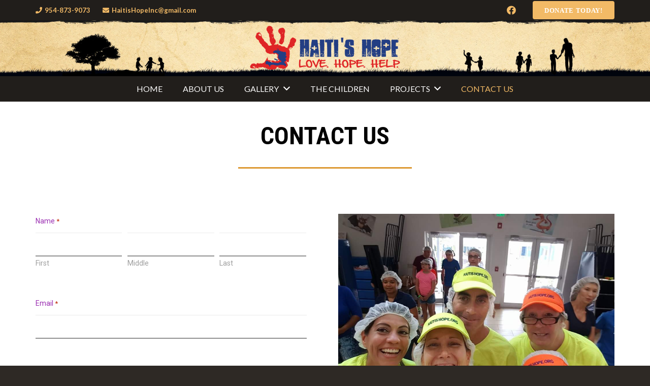

--- FILE ---
content_type: text/html; charset=utf-8
request_url: https://www.google.com/recaptcha/api2/anchor?ar=1&k=6LdHnBAdAAAAAHyGSC8_cB3Njzj3SZ8uEA_gMj5_&co=aHR0cHM6Ly9oYWl0aXNob3BlLm9yZzo0NDM.&hl=en&v=N67nZn4AqZkNcbeMu4prBgzg&theme=light&size=normal&anchor-ms=20000&execute-ms=30000&cb=uttc19e6hmvb
body_size: 49668
content:
<!DOCTYPE HTML><html dir="ltr" lang="en"><head><meta http-equiv="Content-Type" content="text/html; charset=UTF-8">
<meta http-equiv="X-UA-Compatible" content="IE=edge">
<title>reCAPTCHA</title>
<style type="text/css">
/* cyrillic-ext */
@font-face {
  font-family: 'Roboto';
  font-style: normal;
  font-weight: 400;
  font-stretch: 100%;
  src: url(//fonts.gstatic.com/s/roboto/v48/KFO7CnqEu92Fr1ME7kSn66aGLdTylUAMa3GUBHMdazTgWw.woff2) format('woff2');
  unicode-range: U+0460-052F, U+1C80-1C8A, U+20B4, U+2DE0-2DFF, U+A640-A69F, U+FE2E-FE2F;
}
/* cyrillic */
@font-face {
  font-family: 'Roboto';
  font-style: normal;
  font-weight: 400;
  font-stretch: 100%;
  src: url(//fonts.gstatic.com/s/roboto/v48/KFO7CnqEu92Fr1ME7kSn66aGLdTylUAMa3iUBHMdazTgWw.woff2) format('woff2');
  unicode-range: U+0301, U+0400-045F, U+0490-0491, U+04B0-04B1, U+2116;
}
/* greek-ext */
@font-face {
  font-family: 'Roboto';
  font-style: normal;
  font-weight: 400;
  font-stretch: 100%;
  src: url(//fonts.gstatic.com/s/roboto/v48/KFO7CnqEu92Fr1ME7kSn66aGLdTylUAMa3CUBHMdazTgWw.woff2) format('woff2');
  unicode-range: U+1F00-1FFF;
}
/* greek */
@font-face {
  font-family: 'Roboto';
  font-style: normal;
  font-weight: 400;
  font-stretch: 100%;
  src: url(//fonts.gstatic.com/s/roboto/v48/KFO7CnqEu92Fr1ME7kSn66aGLdTylUAMa3-UBHMdazTgWw.woff2) format('woff2');
  unicode-range: U+0370-0377, U+037A-037F, U+0384-038A, U+038C, U+038E-03A1, U+03A3-03FF;
}
/* math */
@font-face {
  font-family: 'Roboto';
  font-style: normal;
  font-weight: 400;
  font-stretch: 100%;
  src: url(//fonts.gstatic.com/s/roboto/v48/KFO7CnqEu92Fr1ME7kSn66aGLdTylUAMawCUBHMdazTgWw.woff2) format('woff2');
  unicode-range: U+0302-0303, U+0305, U+0307-0308, U+0310, U+0312, U+0315, U+031A, U+0326-0327, U+032C, U+032F-0330, U+0332-0333, U+0338, U+033A, U+0346, U+034D, U+0391-03A1, U+03A3-03A9, U+03B1-03C9, U+03D1, U+03D5-03D6, U+03F0-03F1, U+03F4-03F5, U+2016-2017, U+2034-2038, U+203C, U+2040, U+2043, U+2047, U+2050, U+2057, U+205F, U+2070-2071, U+2074-208E, U+2090-209C, U+20D0-20DC, U+20E1, U+20E5-20EF, U+2100-2112, U+2114-2115, U+2117-2121, U+2123-214F, U+2190, U+2192, U+2194-21AE, U+21B0-21E5, U+21F1-21F2, U+21F4-2211, U+2213-2214, U+2216-22FF, U+2308-230B, U+2310, U+2319, U+231C-2321, U+2336-237A, U+237C, U+2395, U+239B-23B7, U+23D0, U+23DC-23E1, U+2474-2475, U+25AF, U+25B3, U+25B7, U+25BD, U+25C1, U+25CA, U+25CC, U+25FB, U+266D-266F, U+27C0-27FF, U+2900-2AFF, U+2B0E-2B11, U+2B30-2B4C, U+2BFE, U+3030, U+FF5B, U+FF5D, U+1D400-1D7FF, U+1EE00-1EEFF;
}
/* symbols */
@font-face {
  font-family: 'Roboto';
  font-style: normal;
  font-weight: 400;
  font-stretch: 100%;
  src: url(//fonts.gstatic.com/s/roboto/v48/KFO7CnqEu92Fr1ME7kSn66aGLdTylUAMaxKUBHMdazTgWw.woff2) format('woff2');
  unicode-range: U+0001-000C, U+000E-001F, U+007F-009F, U+20DD-20E0, U+20E2-20E4, U+2150-218F, U+2190, U+2192, U+2194-2199, U+21AF, U+21E6-21F0, U+21F3, U+2218-2219, U+2299, U+22C4-22C6, U+2300-243F, U+2440-244A, U+2460-24FF, U+25A0-27BF, U+2800-28FF, U+2921-2922, U+2981, U+29BF, U+29EB, U+2B00-2BFF, U+4DC0-4DFF, U+FFF9-FFFB, U+10140-1018E, U+10190-1019C, U+101A0, U+101D0-101FD, U+102E0-102FB, U+10E60-10E7E, U+1D2C0-1D2D3, U+1D2E0-1D37F, U+1F000-1F0FF, U+1F100-1F1AD, U+1F1E6-1F1FF, U+1F30D-1F30F, U+1F315, U+1F31C, U+1F31E, U+1F320-1F32C, U+1F336, U+1F378, U+1F37D, U+1F382, U+1F393-1F39F, U+1F3A7-1F3A8, U+1F3AC-1F3AF, U+1F3C2, U+1F3C4-1F3C6, U+1F3CA-1F3CE, U+1F3D4-1F3E0, U+1F3ED, U+1F3F1-1F3F3, U+1F3F5-1F3F7, U+1F408, U+1F415, U+1F41F, U+1F426, U+1F43F, U+1F441-1F442, U+1F444, U+1F446-1F449, U+1F44C-1F44E, U+1F453, U+1F46A, U+1F47D, U+1F4A3, U+1F4B0, U+1F4B3, U+1F4B9, U+1F4BB, U+1F4BF, U+1F4C8-1F4CB, U+1F4D6, U+1F4DA, U+1F4DF, U+1F4E3-1F4E6, U+1F4EA-1F4ED, U+1F4F7, U+1F4F9-1F4FB, U+1F4FD-1F4FE, U+1F503, U+1F507-1F50B, U+1F50D, U+1F512-1F513, U+1F53E-1F54A, U+1F54F-1F5FA, U+1F610, U+1F650-1F67F, U+1F687, U+1F68D, U+1F691, U+1F694, U+1F698, U+1F6AD, U+1F6B2, U+1F6B9-1F6BA, U+1F6BC, U+1F6C6-1F6CF, U+1F6D3-1F6D7, U+1F6E0-1F6EA, U+1F6F0-1F6F3, U+1F6F7-1F6FC, U+1F700-1F7FF, U+1F800-1F80B, U+1F810-1F847, U+1F850-1F859, U+1F860-1F887, U+1F890-1F8AD, U+1F8B0-1F8BB, U+1F8C0-1F8C1, U+1F900-1F90B, U+1F93B, U+1F946, U+1F984, U+1F996, U+1F9E9, U+1FA00-1FA6F, U+1FA70-1FA7C, U+1FA80-1FA89, U+1FA8F-1FAC6, U+1FACE-1FADC, U+1FADF-1FAE9, U+1FAF0-1FAF8, U+1FB00-1FBFF;
}
/* vietnamese */
@font-face {
  font-family: 'Roboto';
  font-style: normal;
  font-weight: 400;
  font-stretch: 100%;
  src: url(//fonts.gstatic.com/s/roboto/v48/KFO7CnqEu92Fr1ME7kSn66aGLdTylUAMa3OUBHMdazTgWw.woff2) format('woff2');
  unicode-range: U+0102-0103, U+0110-0111, U+0128-0129, U+0168-0169, U+01A0-01A1, U+01AF-01B0, U+0300-0301, U+0303-0304, U+0308-0309, U+0323, U+0329, U+1EA0-1EF9, U+20AB;
}
/* latin-ext */
@font-face {
  font-family: 'Roboto';
  font-style: normal;
  font-weight: 400;
  font-stretch: 100%;
  src: url(//fonts.gstatic.com/s/roboto/v48/KFO7CnqEu92Fr1ME7kSn66aGLdTylUAMa3KUBHMdazTgWw.woff2) format('woff2');
  unicode-range: U+0100-02BA, U+02BD-02C5, U+02C7-02CC, U+02CE-02D7, U+02DD-02FF, U+0304, U+0308, U+0329, U+1D00-1DBF, U+1E00-1E9F, U+1EF2-1EFF, U+2020, U+20A0-20AB, U+20AD-20C0, U+2113, U+2C60-2C7F, U+A720-A7FF;
}
/* latin */
@font-face {
  font-family: 'Roboto';
  font-style: normal;
  font-weight: 400;
  font-stretch: 100%;
  src: url(//fonts.gstatic.com/s/roboto/v48/KFO7CnqEu92Fr1ME7kSn66aGLdTylUAMa3yUBHMdazQ.woff2) format('woff2');
  unicode-range: U+0000-00FF, U+0131, U+0152-0153, U+02BB-02BC, U+02C6, U+02DA, U+02DC, U+0304, U+0308, U+0329, U+2000-206F, U+20AC, U+2122, U+2191, U+2193, U+2212, U+2215, U+FEFF, U+FFFD;
}
/* cyrillic-ext */
@font-face {
  font-family: 'Roboto';
  font-style: normal;
  font-weight: 500;
  font-stretch: 100%;
  src: url(//fonts.gstatic.com/s/roboto/v48/KFO7CnqEu92Fr1ME7kSn66aGLdTylUAMa3GUBHMdazTgWw.woff2) format('woff2');
  unicode-range: U+0460-052F, U+1C80-1C8A, U+20B4, U+2DE0-2DFF, U+A640-A69F, U+FE2E-FE2F;
}
/* cyrillic */
@font-face {
  font-family: 'Roboto';
  font-style: normal;
  font-weight: 500;
  font-stretch: 100%;
  src: url(//fonts.gstatic.com/s/roboto/v48/KFO7CnqEu92Fr1ME7kSn66aGLdTylUAMa3iUBHMdazTgWw.woff2) format('woff2');
  unicode-range: U+0301, U+0400-045F, U+0490-0491, U+04B0-04B1, U+2116;
}
/* greek-ext */
@font-face {
  font-family: 'Roboto';
  font-style: normal;
  font-weight: 500;
  font-stretch: 100%;
  src: url(//fonts.gstatic.com/s/roboto/v48/KFO7CnqEu92Fr1ME7kSn66aGLdTylUAMa3CUBHMdazTgWw.woff2) format('woff2');
  unicode-range: U+1F00-1FFF;
}
/* greek */
@font-face {
  font-family: 'Roboto';
  font-style: normal;
  font-weight: 500;
  font-stretch: 100%;
  src: url(//fonts.gstatic.com/s/roboto/v48/KFO7CnqEu92Fr1ME7kSn66aGLdTylUAMa3-UBHMdazTgWw.woff2) format('woff2');
  unicode-range: U+0370-0377, U+037A-037F, U+0384-038A, U+038C, U+038E-03A1, U+03A3-03FF;
}
/* math */
@font-face {
  font-family: 'Roboto';
  font-style: normal;
  font-weight: 500;
  font-stretch: 100%;
  src: url(//fonts.gstatic.com/s/roboto/v48/KFO7CnqEu92Fr1ME7kSn66aGLdTylUAMawCUBHMdazTgWw.woff2) format('woff2');
  unicode-range: U+0302-0303, U+0305, U+0307-0308, U+0310, U+0312, U+0315, U+031A, U+0326-0327, U+032C, U+032F-0330, U+0332-0333, U+0338, U+033A, U+0346, U+034D, U+0391-03A1, U+03A3-03A9, U+03B1-03C9, U+03D1, U+03D5-03D6, U+03F0-03F1, U+03F4-03F5, U+2016-2017, U+2034-2038, U+203C, U+2040, U+2043, U+2047, U+2050, U+2057, U+205F, U+2070-2071, U+2074-208E, U+2090-209C, U+20D0-20DC, U+20E1, U+20E5-20EF, U+2100-2112, U+2114-2115, U+2117-2121, U+2123-214F, U+2190, U+2192, U+2194-21AE, U+21B0-21E5, U+21F1-21F2, U+21F4-2211, U+2213-2214, U+2216-22FF, U+2308-230B, U+2310, U+2319, U+231C-2321, U+2336-237A, U+237C, U+2395, U+239B-23B7, U+23D0, U+23DC-23E1, U+2474-2475, U+25AF, U+25B3, U+25B7, U+25BD, U+25C1, U+25CA, U+25CC, U+25FB, U+266D-266F, U+27C0-27FF, U+2900-2AFF, U+2B0E-2B11, U+2B30-2B4C, U+2BFE, U+3030, U+FF5B, U+FF5D, U+1D400-1D7FF, U+1EE00-1EEFF;
}
/* symbols */
@font-face {
  font-family: 'Roboto';
  font-style: normal;
  font-weight: 500;
  font-stretch: 100%;
  src: url(//fonts.gstatic.com/s/roboto/v48/KFO7CnqEu92Fr1ME7kSn66aGLdTylUAMaxKUBHMdazTgWw.woff2) format('woff2');
  unicode-range: U+0001-000C, U+000E-001F, U+007F-009F, U+20DD-20E0, U+20E2-20E4, U+2150-218F, U+2190, U+2192, U+2194-2199, U+21AF, U+21E6-21F0, U+21F3, U+2218-2219, U+2299, U+22C4-22C6, U+2300-243F, U+2440-244A, U+2460-24FF, U+25A0-27BF, U+2800-28FF, U+2921-2922, U+2981, U+29BF, U+29EB, U+2B00-2BFF, U+4DC0-4DFF, U+FFF9-FFFB, U+10140-1018E, U+10190-1019C, U+101A0, U+101D0-101FD, U+102E0-102FB, U+10E60-10E7E, U+1D2C0-1D2D3, U+1D2E0-1D37F, U+1F000-1F0FF, U+1F100-1F1AD, U+1F1E6-1F1FF, U+1F30D-1F30F, U+1F315, U+1F31C, U+1F31E, U+1F320-1F32C, U+1F336, U+1F378, U+1F37D, U+1F382, U+1F393-1F39F, U+1F3A7-1F3A8, U+1F3AC-1F3AF, U+1F3C2, U+1F3C4-1F3C6, U+1F3CA-1F3CE, U+1F3D4-1F3E0, U+1F3ED, U+1F3F1-1F3F3, U+1F3F5-1F3F7, U+1F408, U+1F415, U+1F41F, U+1F426, U+1F43F, U+1F441-1F442, U+1F444, U+1F446-1F449, U+1F44C-1F44E, U+1F453, U+1F46A, U+1F47D, U+1F4A3, U+1F4B0, U+1F4B3, U+1F4B9, U+1F4BB, U+1F4BF, U+1F4C8-1F4CB, U+1F4D6, U+1F4DA, U+1F4DF, U+1F4E3-1F4E6, U+1F4EA-1F4ED, U+1F4F7, U+1F4F9-1F4FB, U+1F4FD-1F4FE, U+1F503, U+1F507-1F50B, U+1F50D, U+1F512-1F513, U+1F53E-1F54A, U+1F54F-1F5FA, U+1F610, U+1F650-1F67F, U+1F687, U+1F68D, U+1F691, U+1F694, U+1F698, U+1F6AD, U+1F6B2, U+1F6B9-1F6BA, U+1F6BC, U+1F6C6-1F6CF, U+1F6D3-1F6D7, U+1F6E0-1F6EA, U+1F6F0-1F6F3, U+1F6F7-1F6FC, U+1F700-1F7FF, U+1F800-1F80B, U+1F810-1F847, U+1F850-1F859, U+1F860-1F887, U+1F890-1F8AD, U+1F8B0-1F8BB, U+1F8C0-1F8C1, U+1F900-1F90B, U+1F93B, U+1F946, U+1F984, U+1F996, U+1F9E9, U+1FA00-1FA6F, U+1FA70-1FA7C, U+1FA80-1FA89, U+1FA8F-1FAC6, U+1FACE-1FADC, U+1FADF-1FAE9, U+1FAF0-1FAF8, U+1FB00-1FBFF;
}
/* vietnamese */
@font-face {
  font-family: 'Roboto';
  font-style: normal;
  font-weight: 500;
  font-stretch: 100%;
  src: url(//fonts.gstatic.com/s/roboto/v48/KFO7CnqEu92Fr1ME7kSn66aGLdTylUAMa3OUBHMdazTgWw.woff2) format('woff2');
  unicode-range: U+0102-0103, U+0110-0111, U+0128-0129, U+0168-0169, U+01A0-01A1, U+01AF-01B0, U+0300-0301, U+0303-0304, U+0308-0309, U+0323, U+0329, U+1EA0-1EF9, U+20AB;
}
/* latin-ext */
@font-face {
  font-family: 'Roboto';
  font-style: normal;
  font-weight: 500;
  font-stretch: 100%;
  src: url(//fonts.gstatic.com/s/roboto/v48/KFO7CnqEu92Fr1ME7kSn66aGLdTylUAMa3KUBHMdazTgWw.woff2) format('woff2');
  unicode-range: U+0100-02BA, U+02BD-02C5, U+02C7-02CC, U+02CE-02D7, U+02DD-02FF, U+0304, U+0308, U+0329, U+1D00-1DBF, U+1E00-1E9F, U+1EF2-1EFF, U+2020, U+20A0-20AB, U+20AD-20C0, U+2113, U+2C60-2C7F, U+A720-A7FF;
}
/* latin */
@font-face {
  font-family: 'Roboto';
  font-style: normal;
  font-weight: 500;
  font-stretch: 100%;
  src: url(//fonts.gstatic.com/s/roboto/v48/KFO7CnqEu92Fr1ME7kSn66aGLdTylUAMa3yUBHMdazQ.woff2) format('woff2');
  unicode-range: U+0000-00FF, U+0131, U+0152-0153, U+02BB-02BC, U+02C6, U+02DA, U+02DC, U+0304, U+0308, U+0329, U+2000-206F, U+20AC, U+2122, U+2191, U+2193, U+2212, U+2215, U+FEFF, U+FFFD;
}
/* cyrillic-ext */
@font-face {
  font-family: 'Roboto';
  font-style: normal;
  font-weight: 900;
  font-stretch: 100%;
  src: url(//fonts.gstatic.com/s/roboto/v48/KFO7CnqEu92Fr1ME7kSn66aGLdTylUAMa3GUBHMdazTgWw.woff2) format('woff2');
  unicode-range: U+0460-052F, U+1C80-1C8A, U+20B4, U+2DE0-2DFF, U+A640-A69F, U+FE2E-FE2F;
}
/* cyrillic */
@font-face {
  font-family: 'Roboto';
  font-style: normal;
  font-weight: 900;
  font-stretch: 100%;
  src: url(//fonts.gstatic.com/s/roboto/v48/KFO7CnqEu92Fr1ME7kSn66aGLdTylUAMa3iUBHMdazTgWw.woff2) format('woff2');
  unicode-range: U+0301, U+0400-045F, U+0490-0491, U+04B0-04B1, U+2116;
}
/* greek-ext */
@font-face {
  font-family: 'Roboto';
  font-style: normal;
  font-weight: 900;
  font-stretch: 100%;
  src: url(//fonts.gstatic.com/s/roboto/v48/KFO7CnqEu92Fr1ME7kSn66aGLdTylUAMa3CUBHMdazTgWw.woff2) format('woff2');
  unicode-range: U+1F00-1FFF;
}
/* greek */
@font-face {
  font-family: 'Roboto';
  font-style: normal;
  font-weight: 900;
  font-stretch: 100%;
  src: url(//fonts.gstatic.com/s/roboto/v48/KFO7CnqEu92Fr1ME7kSn66aGLdTylUAMa3-UBHMdazTgWw.woff2) format('woff2');
  unicode-range: U+0370-0377, U+037A-037F, U+0384-038A, U+038C, U+038E-03A1, U+03A3-03FF;
}
/* math */
@font-face {
  font-family: 'Roboto';
  font-style: normal;
  font-weight: 900;
  font-stretch: 100%;
  src: url(//fonts.gstatic.com/s/roboto/v48/KFO7CnqEu92Fr1ME7kSn66aGLdTylUAMawCUBHMdazTgWw.woff2) format('woff2');
  unicode-range: U+0302-0303, U+0305, U+0307-0308, U+0310, U+0312, U+0315, U+031A, U+0326-0327, U+032C, U+032F-0330, U+0332-0333, U+0338, U+033A, U+0346, U+034D, U+0391-03A1, U+03A3-03A9, U+03B1-03C9, U+03D1, U+03D5-03D6, U+03F0-03F1, U+03F4-03F5, U+2016-2017, U+2034-2038, U+203C, U+2040, U+2043, U+2047, U+2050, U+2057, U+205F, U+2070-2071, U+2074-208E, U+2090-209C, U+20D0-20DC, U+20E1, U+20E5-20EF, U+2100-2112, U+2114-2115, U+2117-2121, U+2123-214F, U+2190, U+2192, U+2194-21AE, U+21B0-21E5, U+21F1-21F2, U+21F4-2211, U+2213-2214, U+2216-22FF, U+2308-230B, U+2310, U+2319, U+231C-2321, U+2336-237A, U+237C, U+2395, U+239B-23B7, U+23D0, U+23DC-23E1, U+2474-2475, U+25AF, U+25B3, U+25B7, U+25BD, U+25C1, U+25CA, U+25CC, U+25FB, U+266D-266F, U+27C0-27FF, U+2900-2AFF, U+2B0E-2B11, U+2B30-2B4C, U+2BFE, U+3030, U+FF5B, U+FF5D, U+1D400-1D7FF, U+1EE00-1EEFF;
}
/* symbols */
@font-face {
  font-family: 'Roboto';
  font-style: normal;
  font-weight: 900;
  font-stretch: 100%;
  src: url(//fonts.gstatic.com/s/roboto/v48/KFO7CnqEu92Fr1ME7kSn66aGLdTylUAMaxKUBHMdazTgWw.woff2) format('woff2');
  unicode-range: U+0001-000C, U+000E-001F, U+007F-009F, U+20DD-20E0, U+20E2-20E4, U+2150-218F, U+2190, U+2192, U+2194-2199, U+21AF, U+21E6-21F0, U+21F3, U+2218-2219, U+2299, U+22C4-22C6, U+2300-243F, U+2440-244A, U+2460-24FF, U+25A0-27BF, U+2800-28FF, U+2921-2922, U+2981, U+29BF, U+29EB, U+2B00-2BFF, U+4DC0-4DFF, U+FFF9-FFFB, U+10140-1018E, U+10190-1019C, U+101A0, U+101D0-101FD, U+102E0-102FB, U+10E60-10E7E, U+1D2C0-1D2D3, U+1D2E0-1D37F, U+1F000-1F0FF, U+1F100-1F1AD, U+1F1E6-1F1FF, U+1F30D-1F30F, U+1F315, U+1F31C, U+1F31E, U+1F320-1F32C, U+1F336, U+1F378, U+1F37D, U+1F382, U+1F393-1F39F, U+1F3A7-1F3A8, U+1F3AC-1F3AF, U+1F3C2, U+1F3C4-1F3C6, U+1F3CA-1F3CE, U+1F3D4-1F3E0, U+1F3ED, U+1F3F1-1F3F3, U+1F3F5-1F3F7, U+1F408, U+1F415, U+1F41F, U+1F426, U+1F43F, U+1F441-1F442, U+1F444, U+1F446-1F449, U+1F44C-1F44E, U+1F453, U+1F46A, U+1F47D, U+1F4A3, U+1F4B0, U+1F4B3, U+1F4B9, U+1F4BB, U+1F4BF, U+1F4C8-1F4CB, U+1F4D6, U+1F4DA, U+1F4DF, U+1F4E3-1F4E6, U+1F4EA-1F4ED, U+1F4F7, U+1F4F9-1F4FB, U+1F4FD-1F4FE, U+1F503, U+1F507-1F50B, U+1F50D, U+1F512-1F513, U+1F53E-1F54A, U+1F54F-1F5FA, U+1F610, U+1F650-1F67F, U+1F687, U+1F68D, U+1F691, U+1F694, U+1F698, U+1F6AD, U+1F6B2, U+1F6B9-1F6BA, U+1F6BC, U+1F6C6-1F6CF, U+1F6D3-1F6D7, U+1F6E0-1F6EA, U+1F6F0-1F6F3, U+1F6F7-1F6FC, U+1F700-1F7FF, U+1F800-1F80B, U+1F810-1F847, U+1F850-1F859, U+1F860-1F887, U+1F890-1F8AD, U+1F8B0-1F8BB, U+1F8C0-1F8C1, U+1F900-1F90B, U+1F93B, U+1F946, U+1F984, U+1F996, U+1F9E9, U+1FA00-1FA6F, U+1FA70-1FA7C, U+1FA80-1FA89, U+1FA8F-1FAC6, U+1FACE-1FADC, U+1FADF-1FAE9, U+1FAF0-1FAF8, U+1FB00-1FBFF;
}
/* vietnamese */
@font-face {
  font-family: 'Roboto';
  font-style: normal;
  font-weight: 900;
  font-stretch: 100%;
  src: url(//fonts.gstatic.com/s/roboto/v48/KFO7CnqEu92Fr1ME7kSn66aGLdTylUAMa3OUBHMdazTgWw.woff2) format('woff2');
  unicode-range: U+0102-0103, U+0110-0111, U+0128-0129, U+0168-0169, U+01A0-01A1, U+01AF-01B0, U+0300-0301, U+0303-0304, U+0308-0309, U+0323, U+0329, U+1EA0-1EF9, U+20AB;
}
/* latin-ext */
@font-face {
  font-family: 'Roboto';
  font-style: normal;
  font-weight: 900;
  font-stretch: 100%;
  src: url(//fonts.gstatic.com/s/roboto/v48/KFO7CnqEu92Fr1ME7kSn66aGLdTylUAMa3KUBHMdazTgWw.woff2) format('woff2');
  unicode-range: U+0100-02BA, U+02BD-02C5, U+02C7-02CC, U+02CE-02D7, U+02DD-02FF, U+0304, U+0308, U+0329, U+1D00-1DBF, U+1E00-1E9F, U+1EF2-1EFF, U+2020, U+20A0-20AB, U+20AD-20C0, U+2113, U+2C60-2C7F, U+A720-A7FF;
}
/* latin */
@font-face {
  font-family: 'Roboto';
  font-style: normal;
  font-weight: 900;
  font-stretch: 100%;
  src: url(//fonts.gstatic.com/s/roboto/v48/KFO7CnqEu92Fr1ME7kSn66aGLdTylUAMa3yUBHMdazQ.woff2) format('woff2');
  unicode-range: U+0000-00FF, U+0131, U+0152-0153, U+02BB-02BC, U+02C6, U+02DA, U+02DC, U+0304, U+0308, U+0329, U+2000-206F, U+20AC, U+2122, U+2191, U+2193, U+2212, U+2215, U+FEFF, U+FFFD;
}

</style>
<link rel="stylesheet" type="text/css" href="https://www.gstatic.com/recaptcha/releases/N67nZn4AqZkNcbeMu4prBgzg/styles__ltr.css">
<script nonce="9sIYw8HtOlsA3Lob9x75Cw" type="text/javascript">window['__recaptcha_api'] = 'https://www.google.com/recaptcha/api2/';</script>
<script type="text/javascript" src="https://www.gstatic.com/recaptcha/releases/N67nZn4AqZkNcbeMu4prBgzg/recaptcha__en.js" nonce="9sIYw8HtOlsA3Lob9x75Cw">
      
    </script></head>
<body><div id="rc-anchor-alert" class="rc-anchor-alert"></div>
<input type="hidden" id="recaptcha-token" value="[base64]">
<script type="text/javascript" nonce="9sIYw8HtOlsA3Lob9x75Cw">
      recaptcha.anchor.Main.init("[\x22ainput\x22,[\x22bgdata\x22,\x22\x22,\[base64]/[base64]/[base64]/[base64]/[base64]/[base64]/KGcoTywyNTMsTy5PKSxVRyhPLEMpKTpnKE8sMjUzLEMpLE8pKSxsKSksTykpfSxieT1mdW5jdGlvbihDLE8sdSxsKXtmb3IobD0odT1SKEMpLDApO08+MDtPLS0pbD1sPDw4fFooQyk7ZyhDLHUsbCl9LFVHPWZ1bmN0aW9uKEMsTyl7Qy5pLmxlbmd0aD4xMDQ/[base64]/[base64]/[base64]/[base64]/[base64]/[base64]/[base64]\\u003d\x22,\[base64]\\u003d\\u003d\x22,\x22dSTDicKMw5I7w67DgcORw61IwqnCqMKZCQpJwqLCpATCkGJ2f8OwbMKXwpTCvsK0wrLCvsOZeUzDiMOYW2nDqDVce2ZXwpNrwoQ2w6nCm8Kqwo3ChcKRwoU/QCzDvX4zw7HCpsKFdydmw7lhw6NTw7XChMKWw6TDkMOgfTpxwqIvwqt5ZxLCqcKQw7g1wqhBwrF9ZRTDrsKqIAomFj/CiMKJDMOowo3DnsOFfsKIw4w5NsKcwogMwrPCiMK2SG14wokzw5FYwq8Kw6vDmsKOT8K2wrJ8ZQDCh1cbw4A1YwMKwrkXw6XDpMOdwrjDkcKQw5IZwoBTNk/DuMKCwrLDjHzClMOFbMKSw6vCpMK5ScKZK8OATCTDs8KhVXrDqcK/DMOVWV/Ct8O0ZMOow4hbesKDw6fCp1Z1wqk0bCUCwpDDoWPDjcOJwo7DhsKRHyNhw6TDmMO0wq3CvHXCsQVEwrtRS8O/YsO2wrPCj8KKwpnCiEXCtMODccKgKcKDwprDgGtnVVh7ecKibsKIMMKFwrnCjMOcw7Uew65fw73CiQcwwq/CkEvDsEHCgE7CnV47w7PDj8KmIcKUwqRFdxcewpvClsO0DXnCg2B6wo0Cw6dCCMKBdGo+U8K6BHHDlhRxwpoTwoPDhMO3bcKVM8O6wrt5w7jCvsKlb8KLaMKwQ8KfDloqwqDCscKcJTbCr1/DrMKNc0ANew4EDT3CksOjNsOIw5lKHsKew7pYF0PChj3Co1TCq2DCvcOkaAnDssO5JcKfw68Yb8KwLhnCpsKUOAYTRMKsBQRww4RWSMKAcSDDvsOqwqTClDd1VsKtXQszwoQvw6/ChMO4MMK4UMOrw7ZEwpzDvcKhw7vDtXUhH8O4woZ+wqHDpFcqw53DmzTCjsKbwo4BwrvDhQfDgjt/w5ZMXsKzw77CrXfDjMKqwo7Dp8OHw7sjC8OewocyFcKlXsKTcsKUwq3Diix6w6FuTF8lMEwnQRXDjcKhIQrDvMOqasOlw4bCnxLDrMK1bh8fLcO4TzAXU8OIOR/Dig85M8Klw53Cj8KfLFjDpk/DoMOXwqXCucK3ccKPw5jCug/[base64]/DiALDksKSwq1qw4HCpHFxwrzDnVs5w4jDvHAuPcKQRcK7LsK+wpJLw7nDhcOrLHbDtj3DjT7CoGjDrUzDoWbCpQfCkMKrAMKCM8KKAMKOUFjCi3FnworCgmQMEl0RCRLDk23Cow/CscKfcVBywrRWwrRDw5fDmMOxZE8aw7LCu8K2wo/DsMKLwr3Dn8ODYVDCvgUOBsKowpDCtWwjwotyVEPCqSFBw5bCvcKWTj/CnsKJPMO2w4vDsTo4FsOAwpPCjwBKD8OEw4Q8w4Jkw77Dng7CuGwuNMKbw5wWw5gOw55jS8OFaxrDoMKuw5QLSMKAX8KPbVbDrcKyMjccw4wHw4jCtsONUAfCqMOJfsO1fcK9TcOfbMKTDsOewqvClQNxwoR/[base64]/ChsObw5HDi8KBHcOUw4LCkmwNw5k2bhBhwr4fSsO8exN7w4YYwpDCmk45w5TCqcKtBghwYDXDuwPCr8O/w6/DgMKFwohDH2Bgwo7Dox3CoMKJQlUmwoLCh8KFw5geP39Iw67Dh0TCocOOwpUyWMKbH8OcwrLDqynDtMKFwqMDw4sFGMKtw540E8OKw77Ck8Orw5DCrX7DmMOHwrdZwq1SwopkesOFw5guwrLCiT9BDFvDm8KEw5g/PWUfw4PDgx3CmsK4w4Ecw77DqgXDuzx4R2HDmErDmEwMNGbDsCnClsK5wqzCgsKJw68gWcOqHcOLwpzDk2LCs3nCgw/DqhzDv2XCl8OOw6YnwqY8w7ZsTnvCjcOewrPDnsKiw6nCkEHDhcKRw5tPO2wSwrY9woE7QgbCkMOyw7Arwq1eExTCr8KDbMKzLH4YwrQEFXXDg8KawpnDjcKZd2rCnh/ClsO9e8KEf8Ksw4zChMKzHEJVw6HCtcK6D8KRPi/[base64]/Ci8KQNsKsI8OXw5rDpQRaF8KbwrHDs8K6P8OJwooKw5vCujYsw6oIR8KEwqbCqsOQU8ObaUTCkU0DXwREdyXCmybCgcKbc3Q2wp3DrFZawpDDiMKCw5rClMO9Jk7CjhfDgSXDmVdnZMOyOhYMwozCnMOqHMOzI082TsKtw78cw6jDlcOjXcKKT2DDqT/ChMOFFsOYDcK5w5g4w4PCuBgIf8K+w5o8woZqwqV/w5J+w6U5woXDj8KTV07DtVtQWwXCvQzCh1hlBnhAwq1wwrTDnsOjw68JbsKUBQ1cOsOPGsKSbcKkwohMwqtZA8OzK0ZxwrfCvMOrwr/DgBp6W1PClT9fCsKUaC3Cu1vDqzrChMKyZMOgw7/ChMOKUcODMV/DjMOuwrV5wqo4aMO+wqPDiAXCssKrQAdSwoI1w6zCjgDDlinCvhcnwpBWAT3CiMOPwprCs8K8YcO8woTCuAzCkh5UYhrCjD4GSxlawrHCn8O+KsKaw7ogw7fCnT3ChMO+AFjCm8O3worCgGQEw5Rfwo/Cv2jDgsOhwpMdwq4OORzDqAPDhMKaw40Yw73Cl8KLwo7Ck8KeTCQHwp/DiDBECELChcK7M8OSHMKjw6RQbMOqecKbwqEhaltFJlxlwoTDliLCsFQGUMKiYD7ClsKQNHXDs8OlFcOywpBgHmzDmQxcWRDDukJSwo5YwpfDqUQmw6o8ecOtVABqB8OSw4oSwoJzVRZrGcOyw5YXbsKYVMK0UcOKSwjCvsK+w495w7nDk8Oaw5/DpsOfTznDqMK0KcOOF8KBHFjDhSPDtMOpw6TCs8Ovw7ZNwq/[base64]/Dq8OaYnvCj3DCqsKAL8KEISReEHzDo1A+wofCnMKAw7jCtsOOwpTDqzXCrFTDkW3DtWTCkcKGRsKdw4l1wrh6KkMxwrXDlWdjw6NxHXpfwpF2HcKITznCh30TwroiScOiC8K0wotCw4PCusO9JcKpEcOzK0EYw4nDqcK4QVpmXMKowqw1wq3Dpi/DrV/[base64]/[base64]/CicKUch0pYFrCp0Jgw7pMw7A7IUJGw516AMKGf8O8CggfUwZZw6vCocKJb2zCuz4ITXfCunFPHMK5VMKSwpNxR0E1w5cTw7jCk2LCnsKVwrd2RHbDh8KOcHLCgx0Kw7BaODBgJTR/wonCmMO5wr3Cl8OJw4HCklzDhwARM8OqwpVSdcKICG3ClElRwoXCksK/wovCjcOOw5/DggLCix7DqsOawoQ6wrvCtcO1SUR3b8KYw6DDulnDvwPCvgXCmsKdJhZgHn4BQBB9w78BwphwwqbCnMKpwpZqw5nDkF3Ci2PDgBcKHMKSPCBUCcKgTMKywqvDlsKVakV+w5rDocKZwrwbw6jDjcKKXn/Do8KnWF7Domg/wqQpGsKsYRZBw7knwrIbwrHDrG3CngZvwqbDj8O2w48MdsKawozDksKQwo7CpAXCtQcKVU7DucK8Rgg4wr17wpJcw7XDoThdPsKOR3QEfkLCpcKOwpLDtWhKwrEBAEQvXzs8w7lKOW9lw7JVwqsPV1hpwo3DsMKaw6/[base64]/[base64]/DjMKmw7M1wptAJMKPVsOow57CscK+w4vDj8KmwpYRw5TCkzRMRUEpGsOGwqItw5LCnHfDoRjDi8Obwo/DkTjCj8Orwr92w6jDsGHCsz0/[base64]/Ci0vDlcKnGXVjw7jDrV95w612FQXDhQ5SwqrDogbCiXYwOkNNw6rCskF/HsO3wr0Vwp/DniAFw6XCij10ZMOhdsK9PcKtJsOzdXDDhw9dw7PCsmfDsnB1GMKaw40xw4/Dq8OZfcKPJ2zDn8K3XsOAf8O5wqbDhsKQaTJhS8Kqw77Cl3bDiHQiwptsU8Ojwr7CocKqMw8bJsOXw6zCrS8aWcOyw73DuGDCq8OUwpQkJ31Nw6bCjnnDqcOhwqIEwo3Du8K4w4vDgUdaTzLCncKSMcOawqHCr8K9wosrw4/Cp8KaMHrDuMKPdBzCisKAdTTCtjXCgsOWTw/CsjjDm8KFw4JgDMOfTsKbN8KjAwPDjMKKSsOiKcOwR8Kmw67DssKiQkovw4vCiMOkP0vCqsOmHMKqP8OuwoBkwoc8VMKPw4zCtsOhbsOsBDbCnUXCm8OMwrQLwpgCw5lsw5jCrVDDqknCrjnCsQDCnMOSVMOfwrzCq8Ovw77DgcOfw6nDsUMqM8O/J3DDrCMBw6bCvH9xw4d/IXDCkhXCulbCusONP8OsVMOGeMOUYQZRLk8uwrhXE8KAw6nChlQpwpEkw6LDg8KOTsKEw5txw5PDgB3DnB42E0TDoU/CqBUdw4l8w454ZGvCnMOaw7TCiMKZw7MWwqvDvcOcwqAbwoRZCcKjdMOwHcO+c8O8w7vDu8Oqw7/DjsOOOQRsd3dPwrzDq8KzJlTCkX5vIsOSAMOSw4TCg8KOHsOVecOzwqrDusOdwqfDu8O9JGB/w7tSwro/GsOOI8OMZcOJw5toDsOuI03Ckw7DhsKmw6xXY3DCiWPCtsKAOcKZU8KhTMOFw7l7KMK3SRJ+QTfDhk/DsMKkw5lePlbDmjhDWgpMUA09M8O4wrjCn8ONVsO3Z2EfNk3Ci8ODasONAsKuw6gXdMKvwrBjO8O9wpI2aFgWOiZeVG06TMOaLFbCrmLCoSA4w5l0wpfCpMOuLmcTw4VoTsOswqLCs8OFwqjCv8OTw6/CjsOzOsKrw7ouwqfCjRfDp8KNXcKLfcODQ13DqltvwqEKLsO6wqzDumVywroEbMKWDRTDk8Ozw59rwoHDnGAYw4bCvF4uw67DlWETw5g7wrprYj3DkcO5CsOnwpM1wqXCisO/w5jDmW7Dk8KFVcKAw7LDqsKuWMO+wo3CiGrDiMOQTlnDoHhaecO+wqvCjsKuNDRdw65CwqUCQHotbMKQwobDvsKvwqPCs1nCrcObw5EKGjrCucKrQsK/[base64]/[base64]/Dq1TDsW/[base64]/[base64]/DhcKOw6pGdsOjBnYhwpNFwprCv8K0RnQnEC8GwoF7wr0GworCp3bCt8KdwqUFCsKmwqXCvRDCjBvDvMKnQDbDkUJuWh3CgcKvR3F8OivDmsKAdC1kYcOFw5RxEsOvw7LChDbDlFB/w75PJkZmw4MCV3vDp2vCtDbDg8OMw6TCmjY4JVvCjXE2w4rCvcKtYGJ3EUPDtQslX8KawrXCtUzCjDvCr8Knw63DnDHCvx7Cv8Oowo/CosKvR8Knw7hwFVpdRivCsgPCoUZCwpDDr8OEWF8LKMOuwprCnR3CsjFMwq3DpXRlQcKcHF/DmSzCicOAGcOZPQTDgMOtdMOMHcKAwoPDmgY/XRrCqUQ1w6RdwrzDtcKybMKWO8KyM8OYw5XDl8O/[base64]/CsCjCu8OSA8KKVG9swq/[base64]/HnZ0wpIkBBvCk2cuNxRdUnk0TQLDtMOUwoXClcOpf8OvWDDCnTfDvcO4AsKnw6TCuTYgd088wpzDjsKfTS/[base64]/[base64]/[base64]/DksK9wpDDn8KFw4fCj1rCrTvDoMOee8Kfw7XCiMOSJMK+w6/[base64]/TlNLIQDCuWXChik5wpgqw6VsAxxGEsOmwrYlHw/[base64]/w6HCqMOow4RWKQtNwqzDisK7PSgnR0zDuMOdwpbDkTRPMcO1wpfDh8OlwqrCgcKbPyDDn3bDrMKZPMOpw6BvKkp5SkDDrRlPwo/CkS1decOswpPCjMOfUyUvwp0mwpzCpSvDp2cnw48WWsKbMRJ/[base64]/wpnDtMKTwq5hVjzCh3XDviYgw4YDw6XDlsKlXVrDscOLGVbDuMO/a8KoHQHClBwhw7MTwqrCrhQoDcOLLClzwp0pWsOfwpXDhETDjXLCqRnDmcOpw4zDqsOCUMOhLxxfw4ZtJVdPUMKge3/CscOYOMKXw5dCAT/Cjy4FRl3DncKpw68hTcKxTBdOw6I6wrRRwqUswqzCgX7CgsKgPk45UMOBXMOUIMKcaWZIwr3Dgn4VwoxiSlLDiMOFwoo5Q3hiw5knwpvCn8KpL8KqDS41X3rCncKZQ8O8bcOaLi0EBhHDjsK4QcO2w4HDkC/CiExTejDDkj4TJ1AAw43ClxvCkRjDsXXCosO6wrPDuMOGAMOyDcKjwpBmbypYYMK6w77CpMKqYsOWAXAnB8O/w7V7w7LDjCZqw53DssOIwpQEwrRyw7fCmy3ChmzDskXCi8KdWsKKWDoWwo/[base64]/wqI2w6XCqiBYwpLDu8KJK1UbN0p2w6YBwpvDnRA1VcOQcz8kw6fCtcOgZcO5AmLCm8KMDsK9wpnDiMO4TW9gRggxw5jCo05Owo7CocKowpfCu8OVQH/DmkwvWlJBwpTDt8KdWhtGwpTDo8KhZWAfQMKRFRRZw4kQwqtMOsO9w6Bjwp3CqxnChsOVacOKE2glJkMnW8OWw7Y1YcOtwqckwrcTfEkXwqTDrHUbw4nCtE3Dh8OANcK/wrNRf8KmIMO5dMOvwojDoihqwq/ChMOgw78yw5DDisONwpTCqF7Cr8Oyw6o7FDvDicOWXxpNJ8K/w69rw5QSAQVgwotNwpBXQhLDihQTHsKzDcOpdcKMwoddw74IwpfDpEB7VC3Dk2kTwqpRMjpPGsKCw7LCqANPYG/Ci2rCksO5bMODw5DDlsOkTBQ3MRhQVR3DpzbCq0PDihYGw5Nxw6BJwpx1ej01EMKRfyt7w7EcKy/ClMKiMmjCrsOTfsK1c8ORwqPCuMKgw7slw6NQwqswRcO/UMKXw4jDhsOuwpEUL8KYw7RywpvCh8OLPMOqwptDwrUeenxvBAgowoDCpcKXbsKmw5hTw5PDgcKHRsOpw7/[base64]/ViZHw5/DkQjDiFXCgMKJwq7DrcKTSFBHM8Oiw4xsaExawrnCtBkrdMONw6LCtcKiB2jDsDFnX0PCnQTDusKWwo3CtCDCgcKAw63CuUfCpRTDl2wUa8OREmQeH3LDgSdWU2gbw7HCm8O3AHtMVzjDqMOgwr0oHQJDWQvCmsOewp/CrMKDw4XCtkzDmsO3w57CmXx7wp/Dg8OKw4bCqMKSflHDnsKXwoxcw4kFwrbDosKjw5FZw6FeIid9TcOcPyHDtgfCgcODS8O/[base64]/DnRl/wqF7QcOwecOQBG14R8Kfwp3Cok5Fc8OTcMOsa8O0w4sSw49ywqfCqVYFwrFlwqDDoAfChsOXBFzDsR5Zw7zCo8Ofwphrw419w7NeTMKMwq1pw5DClG/[base64]/DqAsHwqnDglpTwp80wrrDmsOAwp7Cl8Oxw53CmXwzw5rDtS92MgbCpcO3w4JlHB5RVjnCoznCllQuwqBWwrDDv30DwqrDsAPDkl3DlcK0Yi3Cpn/DrQxibQnDs8OzUwhJwqLDmXrDjkjCplM5woTDj8O4wojDtgpVw5N9Q8OkIcOPw7XCpsOsDMKWUcOQw5DDssK/EsK5fcOsAsKxwqfDncKewp4Ewq/Du3xgwqQ6w6MBw6h/w43CnUnDo0LCkcOKwrvDg0MNwp/Cv8ONHm5nwrvDiGrCk3bDg07DmlVjw5cgw44Bw40PExlrGiNFEcOoQMOzwqwNwofCi3BsbBkbw5/CqMOYE8OAHGFZwqPDrcKxw7bDtMOKwp8Nw4zDksOFJ8KXw7zDs8OfNRQkw4/Dl07CgB/DvhLCvxDDqWzCpSgtZ08iwrhvw4XDp2FOwofChcKrwqrCtMODw6RBwqw7C8K4wptwKWYDw5NQA8K0woBMw5cuBEUuw6YFZBHCvsOmZBVywo7CozXCo8K8w5LCvsKTwq7CmMO8IcKCBsKywrclcRJeID/CscOJT8OUY8O3LsKpw63DoRTCgnrDhVFeMWl8BMKwWSjCozzDhVPDgsODJMOdM8KvwpMTUQ/Dm8O6w5rDvsKHBsKxw6dtw6/DmErCkylZclxYwqnDi8OHw5/CrMK9woAAw69gL8KfNknCnsKHwrkywrTCiHnCtF88w47DvnNFf8Kmw5fCrkR9wpofJ8K2w7ByOGlbXgMERMOieUccbcObwqdXaVtiw6FUwoDDmMKCTMO3w4LDjxTDmMKHMMKYwrUZQMKmw4UBwrUnecKfN8OyZ1rCi17DvGDClcKbRsOTw7hYecK/w64eScK/[base64]/DMKTwqPCg250Hi3Ds8KRLw/[base64]/CkcK6wrQqQzpIwqLDiR7Ci8K/cwZPL3bCkBDDpQEhbnJ3wqfDt3FWQ8KPQsOuHRrCkMOLw6vDohLDrcODIlPDiMKMwo5kw5Y6YThOeA/DvMOTO8OaeWt1KsO4w41lwrvDlAzCkHMTwpHCiMORL8OvM0vDkiNQw4lcw6PDksKcD13CvyEkDMODwpHCqcOAecO2wrTCv3nDtDotfcKyaD8uVcKJS8KewpADw58UwpPChMK/w6PCmXE5w7vCnVVqb8Oowr9nEsKjOWMqQcOGw4fDhsOkw4vCnFnCn8Kyw5jDplDDvWPDnx7DlMKXOUvDpDrCni3DqgFLwrdxwqlOwpnDj3k/worCv3Fdwq7CpifCs0HDhyrDlMKtwp8sw4zDqsOUHDzCrynDmTdcUSXCosKFw6vCtsOUKsOew5IlwoXDlB4yw5/CtCYHYcKLw57CsMKDHcOLwqIjw5rDiMO6SMKEwrvCnzHChMKMYXlCVjJ/[base64]/CncKHwq5jYMKEU8OUbsKFw6LDomjCsQ9lw5DDlsO2w4rCtQfCu3EPw6UEXmzDrXcpXsKYw68Pw4DDu8OAPTgEH8KXVsOKwp/DjcKdw4bCocOpIS/[base64]/DiMOuW8K5dnVUw4jCnkFuw74hwrIBw4/[base64]/[base64]/CiMOnw5QcY8O/[base64]/CkRVFQ1R+YFxiRGYkNRvDmxsNR8KLw55Iw6bCm8O7DcK4w5ANw6BgU2fCk8OTwrMaHkvCkBtqwr3DicKjCsOawqRpE8Kawq7DvsO1w7vDujDCgcKkw4lTa0/CmMKWbsKCIMKhYABLETV3KW7CjsKew63CgDDDpMK+wrhyB8K5wp9dJsK+UMObFcOEIU3Dq23Dh8KaL0fCmcKHH04hdMKiKxZEe8O9LjnCpMKRw6gTw5/CpsK+wrwUwpA8wo7DuFXDrH7DuMOfCMOxLgHCicOPAn/DqMOsdcOhwrViw6ROZDNHw547ZA3Cp8KgwonDk392woRgQMKqIcOoF8KWwr4/[base64]/[base64]/DlCBFw7o9KEvCmkowBcOAw4pvwr7CscONC8OdECLDvnlVwp/CicKoQnJcw4XCtEgIw6/CklrDocKXwoMSF8KIwqBecsO/LArDiB5AwocTw4IUwq/CrzbDucKbHXjDqh/DhgbDhgnCgh52wqF/eW/CpybCjFYPNcKIwrnCq8KxERvCuUFcw6HCisOUwqVcbnTDnMKtGcKFOsOLw7B9ODDDqsK2UAfCucKtGWocRMOjw53DmSXCt8Kiwo7CnDfCsUcww5fDq8K8dMK2w4TCtcKuwqrCs2XDjSwLYsOvTD3Dk3nDn0laDsKVPyAYw4NLFBZSJcOawqjCtMK6Z8KWwo/DvEUDwpciwqHCrQjDsMOFwp9BwojDvgrDhzPDvnxfW8OKIELCtS7DnzbCv8Oswrlxw6HCn8OADSLDrTB+w5dqbsK2M2LDpDUXZWvDpMKqXXIAwqZrw40nwqkQw5R1QcK3VMKYw4AawpM/[base64]/Dg2/DmifCuR3CkMKWNAPDhQvDl1ZJw6fDlQ8/w4RswobCiirDnndIR0bDvF8PwobDqjvDucKcW1PDomZowpB5EWnCksKxwrR5w4PCvS4AWRgbwqUOUMO1PVvCtcKsw5I1bsKCOMKgw5cmwpp6wqcQw7jCnMOeSznCvUPCjcK/bcOBw4Qrw47Dj8O5w63DvlXCgGLDnWZvAcK9wrIbwq0Qw5B5X8O5RsKiwr/DlMOzQDfCtkbDs8OFw73CrHTCjcKLwp59wolZwqJ7wqcfcMOTc0fCjcO/R0BPNsKdw4lbbXsHw50iwo7DiHIHV8OXwrdhw7tsM8OTccKWworDgMKQYHrCpQDDhUPCn8OAE8K2wpM/NTvCoDDCocOJwoTChsOSw7vCvFbCjMORwqXDo8OqwqvDscOMA8KTYmAkMXnCgcOTw5jDrz5+WFZ+CMOdPzQCwqnDlRLDo8Oew5bDqcO5wqHDuELDulwFw7fCiQnDj3wYw6rCjsKmXMKPw5DDvcO0w5gcwqVcw5HCmW1/w4dGw5VCasKEworDqsOmBcKVwrrCj1PCkcKtwpDCoMKbZ2nCi8Otw6oDwpxkw7Mnwpw7w4PDrF3CncKowp/Do8KZw7bCgsOzwrBBw7rDrw3CiFggwr/Dk3bCjMOoDCxBdC3Co1XDv2NRW2tcwp/CnsKnwoTCqcK0NsOuKgIGw6Agw4JIw7zDk8K8w71cSsKhbU5iFsO2w6w/w7scYwFVw7YVS8ONwoQFwrnCiMKNw5wqwqDDgsO0fsOACsKUS8Oiw7XDpMOYwqIXdxY7WWc1NcKiw6bDlcKvwqbCpsOYwpFuwroKc0YTbDjCsD16w5kCLsOwwpPCpTjDnsKycjTCo8KOwoHCvcKkJcO9w6XDjMK/w43CuRPCuUAZw5zCo8OGwptgw5Imw77DqMKnwqE0DsKDGMOFWcOhw6bDhGYial0bw6TCrhFzwr7CkMOywp9qHsOQw71ow6LClcKdwplKwqoXNxlTM8Kpw4hBwrk7XVfDkMK3eRo/wqtMC1LCt8KZw5JSIMKKwr3DjmNnwpJww6HCj23DvllPw6nDqzowKmhvGXJMUsKzwrRRwokpesKpw7AKw5wbdFjDjMO7w6oYw4EnUcObwpLCgzc1w6nCpXvDvgQMPGFxwr0rVsKiX8Kdw7Eewqx1D8Ojwq/Ct13Cq27CjMOZwp7ClcOfXDzCliLCiSpYwr0mw6UeLzAfw7PDgMOYISxUdMOaw4JJGkV9woR1Fw3Cj3t2B8OtwpEIw6ZdJ8OBK8OuCxpuw43CtxcKEDceTcOlw6AcaMKzw6/CuF4EwoTCt8O3w5lRw5k8wrTDkcOqw4bCi8KYSjHDnsK6w5UZwph/[base64]/DlwReWwMkScORwpgXPgklW8Olw4vCksKEcMO9w5gnGGcCUsKuwqAsRcK5w5jDg8KPH8O3BHMiwqDClCjDkcKhIQ7ClMOrbjUxw4TDn1/Ds2fDrCAPwp1Hw50cw69Iw6HChDLCvDHDvz9fw74lw5AEw5XDs8KGwq7Cm8O2HVbDu8OpWAobw6J5w5x6wqhWw6NWL01Hw6fDtMOjw5vDicKBw4RrWUhSwqoAdXvCgsKlw7PCl8Knw78ew4lMXAtOCwFLSWQLw6huwp/CqMKcwqjCmlXDj8Otw63ChnBZwo58w7pzw5LDlHvDnsKJw6TCnMOlw6PCuCYkQ8KidcKFw7R/[base64]/[base64]/DisOmXRvCvcOQZFREw5F0asKrw4wzw5FDUFQSw4rDt0zDv23CpsOtRcOHImfDgDFTWsKHwr7DlcOuwqvDmgxpPRvDuUXCusOdw7zDlQ7CrDvDlcKiRQXDrnTCjWPDlifDvU/DocKFwoM1acK4dFbCs3ApWDzChcKxw6IFwrdyaMO2wpVawrnCs8OHwpAewrXDicKKw6HCtnvDrQotwr/ClnfCswIvQFlpUnsnwot/[base64]/CmsKEw4bDiBHCm8KcwoXDuTRNK1Q2Dk7Du2/[base64]/eUfDq8KMecOzwq3CjCfDvTFGw6LCt8KTw5rDhTfDhwHDkMOdFMKBPhZGMMKKw4DDn8Kbw4Y0w4bDr8OfQcOHw7Z3wo0ZcX7DssKTw5MiXQIwwoR6CEXCrCTCqVrCgkxQwqcjD8Kyw7jDnylIwr00KH/[base64]/CtMOsDsKpworCrcKRFGhbY1tDGMOsbVLChcO7DD3DgDYDX8ObwoXDnMOIwr1/QcK/UMKXw49Awq81aXrDucObw4jDmsOvamtZwql1w7jClsOHasKeY8O6dsKgPMKXNE4NwrhtUVMRMx3DiGl6w5TDowdKwrpuEAgqb8ODNsKrwr00HMKtCxk2wqolcsOzwpkrbsObw6ZPw50zAS/DsMOGw550KcK0w5hab8OuXxXCs0rCnG3CthjCohHCjSlHLMOhN8OEw5EfATAQAcKcwpjDqDZxf8Kdw7x0L8KcG8O7wrgMwpMiwoIGw6rDtWzChMO4bMKyJMKrKx/[base64]/CgwnDvUA+w6PDjkPDswjCtDdvw6DDnMOIwqdXw7cua8KqLGfCqcKqB8Oqw4PCsiFDworDnsKAUmsmUsKyIkQ3UMOYemvDl8Kbw4DDl38KGz4Bw4jCpsO0w5Jiwp3Dn0jCowpiw7fCrC9Bwq0UahgpYm/ClMK0w4/Cg8Kbw5ASNALChyVwwpdPKMKlVcK/wo/CqgpWeT7CsD3CqVEcwrorwrjDsHhwXGoCacKkw6Ufw4gjw7BLw5/DkzbDvi7CmsK5w7zDrxogQMKrwr3DqRILPcOtw6bDhMK3wq7CsUDClUUHdMK+AMO0C8Klw6jCjMKaNT8rwrzCnMK/JUQxacOCBG/CsDtVw59bAg1CV8KyTUfClB7CicOSLcKGAhDCkAEoV8KyIcK+w4rCugVyXcODw4HCoMKkw7/CjTBjwqIjbMOSw50xOEvDhRZ7E2Rvw4AswqpGfMOEEWRQR8KyKRfDo30TX8Oyw40Cw6nCt8O9SMKLw5PDncK7woEgGjDCpcK9wq/CvWrCincIwosnw5hpw5zDoFXCqcODP8KPw7QnOMKcR8KGwoFLNcOdw4VFw53DjsKFwrTCsyPCm109dsOTw4pnOxzClsOKEsKoUcOqbR0rKV/DpMOwdAYNYcKJeMOow4YtKGDDqiYxIBovwpx7w4FgasKhUMKVw77DoHHDm0FdQinDrWPDo8OlX8KzMEEtw4IEYSfCmE99wqIqw4zDgcKNH0/CmF7DgcKqaMKcVcOow78sAMO9D8KUXUjDjzhdLMOswpHCsi0Jw67DusOUbsK9U8KDAkFaw5dpw5NFw4gEJioEYUjCkCrCjsOJBywdw7HCtsOgwqjCkiZUw48XwqTDrxbDohwlwq/CmcOpDMOPK8KzwodCM8KVw4s7wrDCvMKyMTgzc8KpC8KCw5DCklk8w79qwrzCrl/[base64]/DgCXDpy5Ww6VzLsOgIcOAF2I1wprCox/Dn8KBK2HDoGJMwq/Dp8Kzwo4LeMOld0fDiMKrR3bCqThBccObDMKbwqTDiMKbZcKgMMOyA2BHwqfCmsKJwr7CrcKAPBbDgcO5w5JSNMKUw6HDs8KBw5pODT3CjcKaCj8/[base64]/[base64]/DlsK6w5HDlAPCo8OHwrxlVCTCsXXCt3cjwpYKY8Kie8OYwod/[base64]/CrMOlwrbDmE4uwpI7w7cnwqhsdkvCkyzDgcKawpzDvcKzEcO5W2pkPTDDpsK/Qg7DvUhQwoPCkC0RwosZFgd9cBVDwpvCo8KKPSg5wpfCjWRXw5Adw4DCkcOdfnPDrMKwwpvCrk/DkgYFw7jCkcKYAcKmwpfCisO2w5ddwoYNKsOGBcOcLsOLwobCusKmw7HDmlHCqjHDs8OXQcK6w7PCo8KCUMOgw7wiQCPCghLDhHcLwqTCtgtZwqLDq8OSD8Ord8OQPizDg3PCm8K5GsOIwolqw5TCscKdwo/DqxIwO8OoFBjCr2jCjRrCqlHDpn0JwokHPcKRw57DnMKuwoJFaG/ClwlbOXLDiMO8YcKyRDAEw7MBXcOoX8OJwo/CjMOZDAPCisKPwozDqDZPwrjCoMOcPMOpVcKGMCXCqsOuMsOOLCgPw6ZNw6nCq8OrfsOzEsOMw5zDvH7CrgwPwqPDvkXDhT9Hw4nCvRJQwqVSTjhAw7MZwr4KIlHDnD/[base64]/DksKSw6TCjTjCnMOCTzBiwpjDuzwcHsK2w67Do8OjdcOrWsOEwobDoWJpHnXClCXDo8OOwpjCiVbCjcKLAjDCnMKmw754XlHCtVfDtQ/DnAjCuSVxwr/CjlQAV2QDTMKaFRwDB3vCi8OIXyUDesKfS8OHw6EZwrUSdMKZOUE4wobDrsK0KTfCqMK2K8KtwrFKw6INIzhRw5PDqR7CpyJ0wqtaw6s+MMOMwppEcwTCn8KGPAgxw5/CqcObw73DgMOIwoDDqlHDkjjCiFfDgUzDtcKvfEjCjnI+KMOhw4V4w5TCp0DDmcOYFH/DnWPDlMOpHsOVHcKHwqXCt189w4IGw5VDLcKAwqUIwrvDmTXCm8KzAVPDqyUOdMKNGiHDk1cnBGsaTcOswrnDvcO/w4VxcV/DmMKUEGNKw55DIGTDkC3CqcKzUMOmHsORY8Ohw5LCuwrCqmHCo8Ktwr9lw6BZPMO5wojCiQDDj1jDtwjDgGXDuwLCpmjDoj4XDVHDhxwlZElGIcKKOWnDocOfw6TDucKcwr0XwoZ2w5fCsBPCqFkoT8KzNUg5UlzDk8OdEDPDrMKTwp3DjykdAx/CjMKPwpFnXcKgwpwqwpctOsOsRwoHBsOZw5NNSn5uwpkraMKpwoUxwopnJ8KvaQjDscONw6sDw6/CqcOOBMKQwq1IVMOVf3HDgVLCsVnCrQl7w60FfAMNGhfDoF8Yb8OMw4NHw5LCvMKBwpDCkXtADcOjY8O7HVpMCcKpw64YwqzCpRR/[base64]/[base64]/wrfCt8KtEnXDll/CmQDCmMK7w7pAWMKRWcK4wrFKPRLCoWbCingTwpNVH2fDgsKPw67Djj0TKzJFwpllwqF3wodjCQTDvEjCp3xnwrViwr0iw4kgw6DDqXTDrMKVwrzDpMKyKBAywpXDuijDssKRwpHCmhTChkUFeX9qw5rDkwjDmS8LJ8O2WMKrw4g/NMOPw5DCicKzPsOMD1RwPzYDT8KdVsKZwrBZFEPCtsKowpUtDgcbw4AxcTfCj3DCi1Q6w4jDgMOEEjHCknovU8ONMsOQw5rCijo4w55BwpnCjQQ7P8O/woHCh8OkwpDDoMOlwrZ8P8OvwooawqjDkiN4RR4kCsKIw4jDk8OGwprCrMOuO24idldLK8KawpRJw41XwqXDucKIwoLCqlNvw4dlwoLDqcODw4rCicKvKzQiwpQ6GwV6wpPDmRtDwrNRwpvDk8KRwrxMMHsSNcK9w5Uhw4UlQQwIJcOWw5dMUVw+Yg3CiG/DjR48w5rCmEvDrcODen9iT8OpwqPDoQXDpiE8TUfDlsOOwopLwo56HcKQw6PDusK/[base64]/J1PCghkuIsOwcsKELsKBwrxTInXCvMOyEsKww5rDt8OAw44GDTRYw4nCvMKQJMOuwqsuUVnDpyfDncOYX8OSN28Xw7/CvcKrw6UcZMOuwoQGGcOjw4xBBMK+w4ADecKGYRIYwqtBwoHCscKhwoPCgMKKZMOxwr/Cr2kGw4PDmHzClMKEW8KWcsOawpU4UMOgMsKLw7NzS8Ovw6fDh8KSa0AYw5pVI8OuwrR+w716wprDkT/Cg1bCjMKRw7vCrsOUwo3CogDCjcKQw5HCl8ORaMKqAl5fImpoJWjDp2Q/w7nCg1vCucOVUAsWasKvfhPDpTXCvEvDjMOnD8KpcDjDrMKdQSDChsKAPMOZdBrCmnrDp1/DtzV8Y8K/[base64]/IMOKdcOswqtIwpnDmzzDilHDmMKsw53DmTFWF8OQCQBVfhvDlsOHw6QTw6nDj8OwBWnCr1Q4E8OnwqV8w4Juw7Vsw5LDlMOCT1LDp8Kjwr/ClU3CisO4GcOLwrNIw5bDi2zDssK7AcKdSVVZTcKHwpHDvlBWRsK4f8O4woZ7XsOEEhc4E8OjIMOcw4fDuThdOx83w7fCg8KXcFLCisKow5LDrhbCn1XDiCzClAUwwovCl8Klw4DDiwNPCHB7wrQrfcKBwoMcw6/CpzDDklHDsFNAZBjCk8KHw7HDksO2fD/DnEPCuXrDngvCicO2ZsKAC8K3wqZ1DcKfw55YLsKAwqAONsOyw5xuIlZZSUzCjsOTK0PCsnbDoVDDiCDDlRczC8KoOTkLw7/CusKMwpA5w6paKsOyAivCojPDicKZw4xRGG3DjsONw680aMKCw5TDjcOnRcKWwqnCjxkpwpLCkWp5BMOawpPCmsOyHcOLLcOPw6YKYsOHw7BlZcO+wp/CkT3Dm8KidEXCg8KsXsO+OcOGw5DDpMOsWiHDpsOuwpXCqcOSasKAwoDDi8O5w7pvwr8sCyw6w4scZ188fhrDmHXCncOOQMKtQsO5wogmFMK5PMKow6gww7zCjMKiw7/DgxzDicOdC8KsYmsVVzHDjMKXQ8Osw7PCjMOtwo91w7HCpSE6AWzCvwM0fncUEEYGw44ZFsOGwqxrSizDnxXCkcOtwpFVwppKHMKJKWHCtQ4gUsK/fBF+w5zCtcKKS8KFV2d8w5lwBF/DjcORfiDChy5AwpjCqMKdwq4Cw7LDmMK+FsOzM1bDt2/Dj8O5w6XCojkEw5nDucKSwpHDlC97wrNyw7N2VMKUMsOzw5vCoXgWw7ENwqrCthkVwr3CjsOXYwTDssOQAMOABh4PIU/[base64]/UhAIw5wkQAY7w4o6JsKWw7JewrxgwqgtZMObMcK+wr48dWVOV0fCsGAzNi3DjMODKMKlEsOhMcKwPT88w6YVVx/DonnDksO6wp7DpsKfwqpFOQjDu8OmDwvCjSJnZn14ZsOaLcOLJ8Osw6TDqwXChcO7woLDlh0uE3x8w57DncKqecOfN8K1w7Q5wqbCv8OWfMKFwq56woHCmQVBQSxLwpjDmAkKTMKqw5gUw4PDoMOYeW5EAsKBZDLCqmnDmsOVJMK/axfCvcOZwpzDojnCtMOiNBEawqhQeT/DhmADwqsjI8KWwo8/OcKgZGLCjkJlw7oUw6rDtj8qwohIfsKZYlnCvlbDqXFXeE9SwrpKwoHCllJJwqhow41ddjvCh8ODGsO2wrHCnngiY1xaEATDuMOLw7bDj8OGw5xUZ8OMMW5sw4jDiiRWw7zDgsK2Pz/DvMKKwqwfHV7Crzpew7crwrvDhlUwVMOwYVg2w5UjDsKZwokNwp9MecOlacOOw4JSITDDnHjCmcKXGcKpNsKRFsK0wojClsOzwo9jw4TCqGtUw6jDnBXDqmBjw6BMJMK/KnzCmcOOwo/[base64]/CmcKLwo8uw4MIQMOGCC5uwoXDsx3Cpn3Dol/DsXPCnMKALgVbwqgdw7PCsRjClMKqwosCwos3I8OgwonDisKHwpTCoRoIw5zDssOEOCFBwqHChidLNBBww5vCoVMVF0jCuibCmzLCssOhwqjClFTDoWbDo8KFJU5LwprDu8KTwoPDm8OQDcK6wrA2Tj/CgwcvworDjUArSMK7c8OmUAPDocKiFsOTY8OQwotaw7HDokbCjsKqCsKnf8Ofwrw9A8Oow7F/wrnDgcOFQH4ncsKQw6FiRMK7cWPDpsOfwrFTecOSwpnCgxjCoDo9wr12w7NBbMKLLcKzZhPDi0E/[base64]/DkV/DoEzDgsKHGcOTwqtLw7/Ds8K1w4fDuj5OdcOgGcO9wqvCiMO0Jh9LIFrCky0zwpPDpjtjw77Cv3rCoWdSwpkTKEHDkcOSwrUgw5vDgHd9EMKvEMKWEsKWURl9M8KOdcOIw6RxQELDpTvCisKJaypbfS9uwo47BcK2w7onw67CqGoDw4rDqjHDqMOew6zCvBrDqBDCkAJ/wpTCsDQSTsKJE1DChGHDgsKAwoBmJgtvwpYZesOkL8KxC1JWPj/CuyTCtMK+XcK/NsKMYy7Cj8KIYcKAXEjCtlbChsOLIsKPwqPDiGVXQAsvw4HDmcK0w7vCssOQw7nCnsKjPQR3w6bDhk/DjMO2wrx1cGXDp8OrZD4hwpjCo8K9w5oKwrvCtT8Nw6IPw61IUFnDhiQqw7HDlsOfFcKqw4JsNwxIHkPDqcKRMgvCrsOtNEVZwpzCj3hLwo/DqsOuS8OJw7HCh8OwdEk1M8O1wpoJX8KPRmYnH8Osw77CksONw4XCjcKiPsK2wrB1FMOnwpfDiRzDlcOhPXDDrx5Gwr5Iwr3CtcODwq15RDvDrsOaCBR/HmR/wrbDnUgpw7XCjcKGSMOrF2ozw6wbHsO7w5nCl8Omwq3CjcK4S0ZZDihlByEEwp7DmHZdYsO8wrgZw4NLDMKUHMKdIcKUw7LDksKKMcO5wr/Ck8Krw4Y6w5omwq4cEcKnJB9AwqHDksOiw7HCmMKCwqPDk33Dp1PDjsOUwqNowp/[base64]/Dl1TDj8ONw4HDrG8Nw7nCncOXYsKvZsOGwqZxQltbw4jDgMOpwrIWcG/DrsKpwpPCvUQow7vDpcOfDVLCtsO3NCjCq8O1HDrCrXs2wpTCi3XDpkVYw6dlTMKBN3UkwoDChMKEwpPDr8OPw6w\\u003d\x22],null,[\x22conf\x22,null,\x226LdHnBAdAAAAAHyGSC8_cB3Njzj3SZ8uEA_gMj5_\x22,0,null,null,null,1,[16,21,125,63,73,95,87,41,43,42,83,102,105,109,121],[7059694,310],0,null,null,null,null,0,null,0,1,700,1,null,0,\[base64]/76lBhnEnQkZnOKMAhmv8xEZ\x22,0,0,null,null,1,null,0,0,null,null,null,0],\x22https://haitishope.org:443\x22,null,[1,1,1],null,null,null,0,3600,[\x22https://www.google.com/intl/en/policies/privacy/\x22,\x22https://www.google.com/intl/en/policies/terms/\x22],\x22KmfmSoArqsRZ1w4hneATKE5R7Dv2GVGS7xUGiZN6zAE\\u003d\x22,0,0,null,1,1769482814450,0,0,[180],null,[199,134,165],\x22RC-G3o1HZ4yp8-VKw\x22,null,null,null,null,null,\x220dAFcWeA4-MpNd6U1qVwoybjqvx84zjIVcRzxPRTtkS3JTc4mkvlOb_JyjX4Xd5Dcjd1Gmn5EAIpmkq98M--RBn_42Zwn25pd7hw\x22,1769565614605]");
    </script></body></html>

--- FILE ---
content_type: text/css
request_url: https://haitishope.org/wp-content/plugins/gfstylespro/styles/legacy/gfstylespro.min.css?ver=3.0
body_size: 22706
content:
.gf_stylespro .gfield,.gf_stylespro .gform_fields{margin:0;float:left;display:block;width:100%}.gf_stylespro .gf_left{clear:left}.gf_stylespro .gf_right{clear:right;float:right}.gf_stylespro .gform_fields{width:100%;margin-right:0;padding:0}.ginput_container{line-height:0}.ginput_container>*{line-height:1}.gf_stylespro.gf_stylespro_wrapper,.gf_stylespro_wrapper{padding:1em 0 1em 2%;display:inline-block;width:100%}.gf_stylespro .gform_description{display:block;margin-bottom:2em;margin-right:2%}.gf_stylespro .instruction{margin-top:.5em;font-size:.9em}.gf_stylespro .gform_title{padding-top:1em;font-family:inherit;margin-right:2%}.gf_stylespro .gf_progressbar_title,.gf_stylespro .gsection_title{font-family:inherit;color:inherit;font-size:1.7em}.gf_stylespro .chosen-choices,.gf_stylespro .chosen-container-multi .chosen-choices>li,.gf_stylespro .chosen-results,.gf_stylespro .gfield,.gf_stylespro .gfield_checkbox>li,.gf_stylespro .gfield_radio>li{list-style:none;margin-left:0}.gf_stylespro .gfield_checkbox .ginput_container,.gf_stylespro .gfield_radio .ginput_container{margin-top:-.5em}.gf_stylespro .gfield_checkbox,.gf_stylespro .gfield_radio{margin-top:-.3em}.gf_stylespro input,.gf_stylespro select,.gf_stylespro textarea{background:0 0;-webkit-appearance:none}.gf_stylespro .gform_body,.gf_stylespro .gform_footer,.gf_stylespro .gform_header{float:left}.gf_stylespro .gfield_list{width:100%;margin:0}.gf_stylespro .gfield_list,.gf_stylespro .gfield_list td{border:0}.gf_stylespro .gfield_list_cell,.gf_stylespro .gfield_list_icons{padding:.3em 0}.gf_stylespro .gfield_list_cell{padding-right:.3em}.gf_stylespro .gfield_list_icons{padding-left:.3em}.gf_stylespro .gfield_list_icons{width:52px}.gfield_list th{border:0;padding:0 .5em 0 0}.gf_stylespro input[type=date]:focus,.gf_stylespro input[type=datetime-local]:focus,.gf_stylespro input[type=email]:focus,.gf_stylespro input[type=month]:focus,.gf_stylespro input[type=number]:focus,.gf_stylespro input[type=password]:focus,.gf_stylespro input[type=search]:focus,.gf_stylespro input[type=tel]:focus,.gf_stylespro input[type=text]:focus,.gf_stylespro input[type=time]:focus,.gf_stylespro input[type=url]:focus,.gf_stylespro input[type=week]:focus,.gf_stylespro textarea:focus{background:0 0}.form_saved_message input[type=submit],.gf_stylespro input[type=button],.gf_stylespro input[type=submit]{padding:.5em 1em;display:inline-block;white-space:normal;overflow:initial}.gf_stylespro .button+.button,.gform_page_footer .button+input[type=image]{margin-left:1.5em}.gform_page_footer input[type=image]{padding:0;background:0 0;vertical-align:middle}.gf_stylespro .ui-datepicker-trigger{margin-left:.3em;vertical-align:middle}.gf_stylespro .clear-multi>div{display:inline-block;margin-right:.5em;vertical-align:top}.gf_stylespro .gfield_date_day input[type=text],.gf_stylespro .gfield_date_month input[type=text],.gf_stylespro .ginput_container_time input[type=number],.gf_stylespro .ginput_container_time input[type=text]{width:2.2em;max-width:100%;box-sizing:content-box}.gf_stylespro .gfield_date_year input[type=text],.gf_stylespro .ginput_container_time input,.gf_stylespro .ginput_container_time select,.gf_stylespro .ginput_container_time.has_gfsp_icn select{width:3.5em;max-width:100%}.gf_stylespro .gfield_date_day input[type=number],.gf_stylespro .gfield_date_month input[type=number]{width:4.2em}.gf_stylespro .gfield_date_year input[type=number]{width:5.5em}.gf_stylespro .clear-multi input,.gf_stylespro .clear-multi input[type=text]{display:block}.gf_stylespro .ginput_container_date select{padding-right:1.1em}#top .gf_stylespro .ginput_container_date input,.gf_stylespro .ginput_container_date input[type=text],.gf_stylespro .ginput_container_time input[type=number],.gf_stylespro .ginput_container_time input[type=text]{display:inline-block}#top .gf_stylespro .gfield_date_year input[type=text],#top .gf_stylespro .ginput_container_time input,#top .gf_stylespro .ginput_container_time select{width:3.5em;box-sizing:border-box;display:inline-block;margin-bottom:.25em}.ginput_container_date label,.ginput_container_time label{display:block;margin-top:.15em}.gf_stylespro .ginput_container_time.gfield_time_hour{margin-right:0}.has_gfsp_icn.ginput_container_date:first-child label,.has_gfsp_icn.ginput_container_time:first-child label{margin-left:2.2em}.gf_icon_after .has_gfsp_icn.ginput_container_date:first-child label,.gf_icon_after .has_gfsp_icn.ginput_container_time:first-child label{margin-left:0}.gf_hide_complex_label .ginput_container_date label{display:none}.gf_stylespro .gform_body{width:100%;float:left;display:block}.gf_stylespro .gsection{margin:1.5em 0 1em 0;border-bottom:1px solid silver}.gf_stylespro .gfield h2.gsection_title{margin:0 0 .5rem 0;padding:0}.gf_stylespro .gfield{margin-bottom:1.5em;max-width:98%}.gf_stylespro .gfield_label{margin-bottom:.2em;display:block;font-size:1em}.gf_stylespro .ginput_container>ul{margin:-.3em 0 0 0;margin-left:0!important;padding:0;list-style:none}.gf_stylespro .gform_footer{margin-top:.5em;padding:1em 0;border-top:1px solid #d6d6d6;float:left;width:98%;margin-right:2%}.gf_stylespro ::-webkit-input-placeholder{opacity:1;-webkit-opacity:1;-khtml-opacity:1;color:#adadad}.gf_stylespro :-moz-placeholder{opacity:1;color:#adadad}.gf_stylespro ::-moz-placeholder{opacity:1;color:#adadad}.gf_stylespro :-ms-input-placeholder{opacity:1;color:#adadad}.gf_stylespro .gf_placeholder,.gf_stylespro placeholder{opacity:1;color:#adadad}.gf_stylespro .chosen-choices,.gf_stylespro input,.gf_stylespro input[type=email],.gf_stylespro input[type=number],.gf_stylespro input[type=password],.gf_stylespro input[type=search],.gf_stylespro input[type=tel],.gf_stylespro input[type=text],.gf_stylespro input[type=url],.gf_stylespro select,.gf_stylespro textarea,.gfsp_icon{background:0 0;border:1px solid silver;padding:.5em .5em;font-size:1em;line-height:normal;outline:0;margin:0;height:auto;border-radius:0;-webkit-border-radius:0;-moz-border-radius:0;display:inline-block;box-sizing:border-box}.gfsp_icon{border:none}.gf_stylespro select{-webkit-appearance:none;-moz-appearance:none;background:url(../../icons/caret.svg) center right;background-size:.7em;background-repeat:no-repeat}.gf_stylespro select::-ms-expand{display:none}.ginput_container_multiselect select{background:0 0}.gf_stylespro_wrapper .gf_stylespro input[type=checkbox],.gf_stylespro_wrapper .gf_stylespro input[type=radio]{margin:0;padding:0}.gf_stylespro input[type=checkbox]:not(old),.gf_stylespro input[type=radio]:not(old){position:absolute;width:0;margin:0;padding:0;font-size:1em;opacity:0}.gf_stylespro input[type=checkbox]:not(old)+label,.gf_stylespro input[type=radio]:not(old)+label{display:inline-block;line-height:1.2em;margin-top:.15em;margin-bottom:.15em}.gf_stylespro input[type=checkbox]:not(old)+label:before,.gf_stylespro input[type=radio]:not(old)+label:before{font-family:sans-serif,Segoe UI Symbol;content:' ';font-weight:700;color:silver;padding:0;display:inline-block;border-radius:.25em;-webkit-border-radius:.25em;-moz-border-radius:.25em;background:#e0e0e0;text-align:center;line-height:1;width:1em;margin-right:.3em;background-image:-moz-linear-gradient(#f0f0f0,#e0e0e0);background-image:-ms-linear-gradient(#f0f0f0,#e0e0e0);background-image:-o-linear-gradient(#f0f0f0,#e0e0e0);background-image:-webkit-linear-gradient(#f0f0f0,#e0e0e0);background-image:linear-gradient(#f0f0f0,#e0e0e0);width:1em;height:1em;vertical-align:middle;text-indent:0}.gf_stylespro input[type=checkbox]:not(old):checked+label:before,.gf_stylespro input[type=radio]:not(old):checked+label:before{background-image:-moz-linear-gradient(#e0e0e0,#f0f0f0);background-image:-ms-linear-gradient(#e0e0e0,#f0f0f0);background-image:-o-linear-gradient(#e0e0e0,#f0f0f0);background-image:-webkit-linear-gradient(#e0e0e0,#f0f0f0);background-image:linear-gradient(#e0e0e0,#f0f0f0);color:#9c6;text-shadow:0 0 .0714em #73994d;-moz-box-shadow:0 0 4px;-webkit-box-shadow:0 0 4px;box-shadow:0 0 4px;overflow:visible}.gf_stylespro input[type=checkbox]:not(old):checked+label:before{content:'\2713\fe0e'}.gf_stylespro input[type=radio]:not(old):checked+label:before{content:'\2717\fe0e'}.gf_stylespro input[type=checkbox]:disabled+label,.gf_stylespro input[type=radio]:disabled+label{opacity:.5}.ginput_container_fileupload .gfsp_icon,.ginput_container_fileupload input,.ginput_container_post_image .gfsp_icon,.ginput_container_post_image input{vertical-align:middle}.gf_stylespro .gform_button_select_files{border:1px solid}.gf_stylespro .gfield_checkbox li:last-child,.gf_stylespro .gfield_radio li:last-child{margin-bottom:-.2em}.gf_stylespro .gf_newline{clear:left}.gf_stylespro .gf_half,.gf_stylespro .gf_left_half,.gf_stylespro .gf_right_half{width:48%;display:inline-block;margin-right:2%;vertical-align:top}.gf_stylespro .gf_inline{display:inline-block;margin-right:2%;width:auto;min-width:1em}.gf_stylespro .gf_left_third,.gf_stylespro .gf_middle_third,.gf_stylespro .gf_right_third,.gf_stylespro .gf_third{display:inline-block;margin-right:2%;width:31.33%}.gf_stylespro .gf_left,.gf_stylespro .gf_left_half,.gf_stylespro .gf_left_third{clear:left}.gf_stylespro .gf_right,.gf_stylespro .gf_right_half,.gf_stylespro .gf_right_third{clear:right}.gf_stylespro .gf_right+.gf_inline,.gf_stylespro .gf_right_half+.gf_inline,.gf_stylespro .gf_right_third+.gf_inline{clear:both}.gf_stylespro .gf_third_two{width:64.66%;margin-right:2%}.gf_stylespro .gf_third.gf_two{width:64.66%;margin-right:2%}.gf_stylespro .gf_quarter{width:23%;display:inline-block;margin-right:2%}.gf_stylespro .gf_left_third.gf_newline,.gf_stylespro .gf_middle_third.gf_newline,.gf_stylespro .gf_newline,.gf_stylespro .gf_right_third.gf_newline{display:block;float:left;clear:both}.gf_stylespro .gf_label_inline .gfield_label,.gf_stylespro .gf_label_inline .ginput_container{display:inline-block;vertical-align:initial}.gf_stylespro .gf_label_inline .gfield_label{margin-right:1em}.gf_stylespro .gf_list_inline .gfield_checkbox>li,.gf_stylespro .gf_list_inline .gfield_radio>li{display:inline-block;margin-right:1em}.gf_stylespro .gf_list_2col .gfield_checkbox>li,.gf_stylespro .gf_list_2col .gfield_radio>li{width:48%;display:inline-block;margin-right:3%;vertical-align:top}.gf_stylespro .gf_list_2col .gfield_checkbox>li:nth-child(even),.gf_stylespro .gf_list_2col .gfield_radio>li:nth-child(even){margin-right:0}.gf_stylespro .gf_list_3col .gfield_checkbox>li,.gf_stylespro .gf_list_3col .gfield_radio>li{width:31.33%;display:inline-block;margin-right:3%;vertical-align:top}.gf_stylespro .gf_list_3col .gfield_checkbox>li:nth-child(3n),.gf_stylespro .gf_list_3col .gfield_radio>li:nth-child(3n){margin-right:0}.gf_stylespro .gf_list_4col .gfield_checkbox>li,.gf_stylespro .gf_list_4col .gfield_radio>li{width:23.5%;display:inline-block;margin-right:2%;vertical-align:top}.gf_stylespro .gf_list_4col .gfield_checkbox>li:nth-child(4n),.gf_stylespro .gf_list_4col .gfield_radio>li:nth-child(4n){margin-right:0}.gf_stylespro .gf_list_5col .gfield_checkbox>li,.gf_stylespro .gf_list_5col .gfield_radio>li{width:18.35%;display:inline-block;margin-right:2%;vertical-align:top}.gf_stylespro .gf_list_5col .gfield_checkbox>li:nth-child(5n),.gf_stylespro .gf_list_5col .gfield_radio>li:nth-child(5n){margin-right:0}.gf_stylespro .gf_list_6col .gfield_checkbox>li,.gf_stylespro .gf_list_6col .gfield_radio>li{width:15%;display:inline-block;margin-right:2%;vertical-align:top}.gf_stylespro .gf_list_6col .gfield_checkbox>li:nth-child(6n),.gf_stylespro .gf_list_6col .gfield_radio>li:nth-child(6n){margin-right:0}.gf_stylespro .gfield_checkbox,.gf_stylespro .gfield_radio{letter-spacing:-.5em}.gf_stylespro .gfield_checkbox>li,.gf_stylespro .gfield_radio>li{letter-spacing:normal}.o_small[class*=gf_list_] .gfsp_choice_img{text-align:center}.gf_stylespro .gf_hide_label .gsection_title,.gf_stylespro .gf_hide_label>label,.gf_stylespro .hidden_label .gfield_label,.gf_stylespro .left_label .gf_hide_label .gfield_label,.gf_stylespro .right_label .gf_hide_label .gfield_label{display:none}.gf_stylespro .gfield_checkbox>li,.gf_stylespro .gfield_radio>li{position:relative}.gf_stylespro .ginput_complex label{font-size:.8em;line-height:1;display:block;margin-top:.5em;margin-bottom:.7em}.gf_stylespro .ginput_counter{font-size:.7em;font-style:italic;padding:0 .5em;line-height:1}.gf_stylespro .gfield_description{font-size:.8em;padding:.1em .5em;opacity:.75}.gf_stylespro .field_description_above .gfield_description{margin-bottom:.4em}.gf_stylespro .field_description_below .gfield_description,.gf_stylespro .ginput_counter,.gf_stylespro .validation_message{margin-top:.5em;display:inline-block;width:100%}.gf_stylespro .ginput_container .small{width:3em;box-sizing:content-box}.gf_stylespro .gchoice_other_label+input.small{width:10em;vertical-align:middle}.gf_icn_inset .has_gfsp_icn input.small{width:5.2em}.gf_stylespro .medium{width:10em;max-width:100%}.gf_stylespro .large{width:16em;max-width:100%}.gf_stylespro .gfield_chainedselect,.gf_stylespro .large.full{width:100%;max-width:100%}.gf_stylespro .gfield textarea{width:100%}.gf_stylespro .gfield textarea.small{height:4em}.gf_stylespro .gfield textarea.medium{height:7em}.gf_stylespro .gfield textarea.large{height:10em}.gf_stylespro input[type=file]{min-width:10em;width:100%}.ginput_container_fileupload,.ginput_container_post_image{width:100%;max-width:100%}.ginput_container_fileupload.ginput_complex>.ginput_full,.ginput_container_post_image.ginput_complex>.ginput_full{width:100%}.ginput_container_fileupload .gfsp_icon::before,.ginput_container_post_image .gfsp_icon::before{padding:.3em 0;display:inline-block}.gform_drop_area .gfsp_icon::before{padding:.14em 0}.gf_browser_gecko .ginput_container_fileupload .gfsp_icon::before,.gf_browser_gecko .ginput_container_post_image .gfsp_icon::before{padding:.2em 0}.gf_browser_chrome .gform_drop_area .gfsp_icon::before,.gform_drop_area .gfsp_icon::before{padding:.14em 0}.gf_stylespro .gf_name_has_2.ginput_complex>*,.gf_stylespro .ginput_complex .ginput_left,.gf_stylespro .ginput_complex .ginput_right{width:48%;float:left}.gf_stylespro .gf_name_has_3.ginput_complex>*{width:31.3%;float:left}.gf_stylespro .gf_name_has_4.ginput_complex>*{width:23%}.gf_stylespro .gf_name_has_5.ginput_complex>*{width:18%}.gf_stylespro .ginput_complex{width:102%;display:block;float:left;margin-bottom:-1em}.gf_stylespro .gf_name_has_1.ginput_complex>span,.gf_stylespro .ginput_complex>span{margin-right:2%;display:block;float:left;margin-bottom:.4em;width:98%}.gf_stylespro .ginput_complex input,.gf_stylespro .ginput_complex select{width:100%}.gf_stylespro .validation_error{color:#f15555;padding:1em;border:1px solid;margin-bottom:2em;margin-right:2%}.gf_stylespro .gfield .validation_message{color:#f15555}.gf_stylespro .gfield_description.validation_message{color:#f15555}.gf_stylespro .ginput_complex+.gfield_description.validation_message{float:left;width:100%}.gf_stylespro .ginput_container_list input[type=text]{width:100%}.gf_stylespro .gform_drop_area{padding:24px;border:1px dashed #ccc;text-align:center;color:#aaa;background:rgba(0,0,0,.02);-webkit-border-radius:4px;-moz-border-radius:4px;border-radius:4px;margin-bottom:.5em}.gf_stylespro .validation_message li,.gf_stylespro .validation_message ul{list-style:none;margin:0;padding:0}.gf_stylespro .validation_message ul{margin-bottom:.5em}.gf_stylespro .ginput_preview,.gf_stylespro .validation_message{font-size:.87em}.gfsp_popup .validation_error{margin:0;position:fixed;top:30%;left:50%;margin-left:-20%;width:40%;background:#fff;padding:1em 1em;box-sizing:border-box;box-shadow:0 0 7px;z-index:1}.gfsp_popup{position:fixed;background:rgba(255,255,255,.75);left:0;top:0;height:100%;width:100%;z-index:1}.gf_stylespro .left_label .gfield_label,.gf_stylespro .left_label .ginput_complex,.gf_stylespro .right_label .gfield_label,.gf_stylespro .right_label .ginput_complex{vertical-align:inherit}.gf_stylespro .left_label .gfield_label,.gf_stylespro .right_label .gfield_label{width:29%;display:inline-block;vertical-align:middle}.gf_stylespro .right_label .gfield_label{text-align:right;padding-right:1em}.gf_stylespro .left_label .ginput_container,.gf_stylespro .right_label .ginput_container{width:70%;display:inline-block;vertical-align:middle}.gf_stylespro .left_label .ginput_container_address,.gf_stylespro .left_label .ginput_container_checkbox,.gf_stylespro .left_label .ginput_container_radio,.gf_stylespro .right_label .ginput_container_address,.gf_stylespro .right_label .ginput_container_checkbox,.gf_stylespro .right_label .ginput_container_radio{vertical-align:top}.gf_stylespro .left_label .gf_third.gf_two,.gf_stylespro .left_label .gfield,.gf_stylespro .right_label .gf_third.gf_two,.gf_stylespro .right_label .gfield{margin-bottom:1.5em}.gf_stylespro .left_label .gfield_description,.gf_stylespro .right_label .gfield_description{margin-left:29%}.gf_stylespro .left_label .ginput_complex,.gf_stylespro .right_label .ginput_complex{display:inline-block;float:none}@media (max-width:479px){.gf_stylespro .left_label .ginput_container,.gf_stylespro .right_label .ginput_container{width:63%}.gf_stylespro .left_label .gfield_label,.gf_stylespro .right_label .gfield_label{width:34%;margin-right:2%}.gf_stylespro .left_label .gfield_description,.gf_stylespro .right_label .gfield_description{margin-left:0}.gf_stylespro .right_label .gfield_label{text-align:right;padding-right:0}}.gf_stylespro .gf_step{width:auto!important;margin:0 1em .625em 0;font-size:1em;height:1.25em;line-height:1.25;-moz-opacity:.2;-khtml-opacity:.2;opacity:.2;display:-moz-inline-stack;display:inline-block;zoom:1}.gf_stylespro .gf_step.gf_step_active{-moz-opacity:1;-khtml-opacity:1;opacity:1}.gf_stylespro .gf_page_steps{width:98%;margin:0 0 1.5em;padding:0 0 .25em;border-bottom:1px dotted #ccc}.gf_stylespro .gf_step_clear{display:block;clear:both;height:1px;overflow:hidden}.gf_stylespro .gf_step span.gf_step_number{font-size:1.5em;font-weight:700}.gf_stylespro .gf_step_label{margin-left:.2em}.gf_stylespro .gf_progressbar{width:98%;height:30px;overflow:hidden;border:1px solid #eee;background-color:#fff;-webkit-border-radius:4px;-moz-border-radius:4px;border-radius:4px;border-color:#e8e8e8;color:#000;background:-moz-linear-gradient(-45deg,rgba(255,255,255,1) 0,rgba(250,250,250,1) 49%,rgba(240,240,240,1) 51%,rgba(255,255,255,1) 100%);background:-webkit-gradient(left top,right bottom,color-stop(0,rgba(255,255,255,1)),color-stop(49%,rgba(250,250,250,1)),color-stop(51%,rgba(240,240,240,1)),color-stop(100%,rgba(255,255,255,1)));background:-webkit-linear-gradient(-45deg,rgba(255,255,255,1) 0,rgba(250,250,250,1) 49%,rgba(240,240,240,1) 51%,rgba(255,255,255,1) 100%);background:-o-linear-gradient(-45deg,rgba(255,255,255,1) 0,rgba(250,250,250,1) 49%,rgba(240,240,240,1) 51%,rgba(255,255,255,1) 100%);background:-ms-linear-gradient(-45deg,rgba(255,255,255,1) 0,rgba(250,250,250,1) 49%,rgba(240,240,240,1) 51%,rgba(255,255,255,1) 100%);background:linear-gradient(135deg,#fff 0,#fafafa 49%,#f0f0f0 51%,#fff 100%);background-size:230% 100%;background-position:-179%;margin-bottom:1.5em}.gf_stylespro .gf_progressbar_percentage{height:30px;text-align:right;text-shadow:0 1px 1px rgba(0,0,0,.5);line-height:2.072;padding-right:5px;font-size:14px;color:#fff}.gf_stylespro .percentbar_blue{background-color:#0072bc}.gf_stylespro .percentbar_gray{background-color:#8b8b8b}.gf_stylespro .percentbar_green{background-color:#00ac00}.gf_stylespro .percentbar_orange{background-color:#ffaf1a;color:#000;text-shadow:none}.gf_stylespro .percentbar_red{background-color:#e51919}.gf_stylespro button,.gf_stylespro input.button{text-align:center;cursor:pointer}.gf_stylespro .gform_page_footer{clear:left;margin-top:2em;border-top:1px dotted #ccc;padding-top:1em;width:98%}.gf_stylespro .gform_page_fields{display:block;clear:left;float:left;margin-bottom:1em;width:100%}.ui-datepicker-title select{padding:.5em;margin-bottom:2.5%;width:auto;background:#fff;font-size:1em}.gf_stylespro .datepicker_with_icon{max-width:calc(100% - 1.5em)}.gf_stylespro .gf_hide_label,.gf_stylespro .hidden_label{margin-top:.7em}.gf_stylespro_wrapper .gf_invisible,.gf_stylespro_wrapper .gfield_visibility_hidden{visibility:hidden;position:absolute;left:-9999px}.gf_stylespro_wrapper .gform_validation_container{display:none}.gf_hide_complex_label .ginput_complex label{display:none}.gf_hide_complex_label .ginput_complex>span{margin-bottom:1em}.gf_stylespro option{text-shadow:none;color:initial}.gf_stylespro_wrapper .gf_hidden,.gf_stylespro_wrapper .gfield.gf_hidden,.gf_stylespro_wrapper .gform_hidden,.gf_stylespro_wrapper input.gform_hidden,.gf_stylespro_wrapper input[type=hidden]{display:none!important;max-height:1px!important;overflow:hidden}.gf_stylespro .gsurvey-rank-choice>img{margin-right:.3em;vertical-align:top}.gf_stylespro .gsurvey-rank-choice{margin:.7em 0;list-style:none}.gf_stylespro .gsurvey-rank-choice:last-child{margin-bottom:0}.gf_stylespro .gsurvey-rating:not(:checked)>label:before{content:'\00a0\00a0\00a0\00a0'!important;background:0 0!important;padding:0;-moz-box-shadow:none!important;-webkit-box-shadow:none!important;box-shadow:none!important}.gf_stylespro .gsurvey-rating input[type=radio]:not(old)+label{opacity:1;line-height:18px;margin-bottom:0;margin-top:0}.gf_stylespro table.gsurvey-likert{margin-bottom:0}.gf_stylespro_wrapper .gravity-select-parent .select-arrow{width:1.7em}.gf_stylespro .collapsible-sections-collapsible-body,.gf_stylespro .collapsible-sections-field{clear:both;float:none;max-width:98%}.collapsible-sections-end-field+.gfield{margin-top:1.5em}#estimation_popup.wpe_bootstraped .gf_stylespro_wrapper ul li.gfield{max-width:98%}.gf_stylespro .gfield:before,.gf_stylespro .ginput_container>ul>li:before{content:none}#tve_editor .gform_fields{margin-left:0;padding:0}#tve_editor .ginput_container>ul>li,.bSe ul .gfield{padding-left:0}.gform_card_icon_container{margin:8px 0 6px;height:32px}.gform_card_icon{margin-right:4px;text-indent:-9000px;background-image:url(../../images/gf-creditcard-icons.png);background-repeat:no-repeat;width:36px;height:32px;float:left}.gform_card_icon_style1 .gform_card_icon.gform_card_icon_visa{background-position:0 0}.gform_card_icon_style1 .gform_card_icon.gform_card_icon_selected.gform_card_icon_visa{background-position:0 -32px}.gform_card_icon_style1 .gform_card_icon.gform_card_icon_inactive.gform_card_icon_visa{background-position:0 -64px}.gform_card_icon_style1 .gform_card_icon.gform_card_icon_mastercard{background-position:-36px 0}.gform_card_icon_style1 .gform_card_icon.gform_card_icon_selected.gform_card_icon_mastercard{background-position:-36px -32px}.gform_card_icon_style1 .gform_card_icon.gform_card_icon_inactive.gform_card_icon_mastercard{background-position:-36px -64px}.gform_card_icon_style1 .gform_card_icon.gform_card_icon_amex{background-position:-72px 0}.gform_card_icon_style1 .gform_card_icon.gform_card_icon_selected.gform_card_icon_amex{background-position:-72px -32px}.gform_card_icon_style1 .gform_card_icon.gform_card_icon_inactive.gform_card_icon_amex{background-position:-72px -64px}.gform_card_icon_style1 .gform_card_icon.gform_card_icon_discover{background-position:-108px 0}.gform_card_icon_style1 .gform_card_icon.gform_card_icon_selected.gform_card_icon_discover{background-position:-108px -32px}.gform_card_icon_style1 .gform_card_icon.gform_card_icon_inactive.gform_card_icon_discover{background-position:-108px -64px}.gform_card_icon_style1 .gform_card_icon.gform_card_icon_maestro{background-position:-144px 0}.gform_card_icon_style1 .gform_card_icon.gform_card_icon_selected.gform_card_icon_maestro{background-position:-144px -32px}.gform_card_icon_style1 .gform_card_icon.gform_card_icon_inactive.gform_card_icon_maestro{background-position:-144px -64px}.gform_card_icon_style1 .gform_card_icon.gform_card_icon_jcb{background-position:-180px 0}.gform_card_icon_style1 .gform_card_icon.gform_card_icon_selected.gform_card_icon_jcb{background-position:-180px -32px}.gform_card_icon_style1 .gform_card_icon.gform_card_icon_inactive.gform_card_icon_jcb{background-position:-180px -64px}.gform_card_icon_style2 .gform_card_icon.gform_card_icon_visa{background-position:0 -192px}.gform_card_icon_style2 .gform_card_icon.gform_card_icon_selected.gform_card_icon_visa{background-position:0 -224px}.gform_card_icon_style2 .gform_card_icon.gform_card_icon_inactive.gform_card_icon_visa{background-position:0 -256px}.gform_card_icon_style2 .gform_card_icon.gform_card_icon_mastercard{background-position:-36px -192px}.gform_card_icon_style2 .gform_card_icon.gform_card_icon_selected.gform_card_icon_mastercard{background-position:-36px -224px}.gform_card_icon_style2 .gform_card_icon.gform_card_icon_inactive.gform_card_icon_mastercard{background-position:-36px -256px}.gform_card_icon_style2 .gform_card_icon.gform_card_icon_amex{background-position:-72px -192px}.gform_card_icon_style2 .gform_card_icon.gform_card_icon_selected.gform_card_icon_amex{background-position:-72px -224px}.gform_card_icon_style2 .gform_card_icon.gform_card_icon_inactive.gform_card_icon_amex{background-position:-72px -256px}.gform_card_icon_style2 .gform_card_icon.gform_card_icon_discover{background-position:-108px -192px}.gform_card_icon_style2 .gform_card_icon.gform_card_icon_selected.gform_card_icon_discover{background-position:-108px -224px}.gform_card_icon_style2 .gform_card_icon.gform_card_icon_inactive.gform_card_icon_discover{background-position:-108px -256px}.gform_card_icon_style2 .gform_card_icon.gform_card_icon_maestro{background-position:-144px -192px}.gform_card_icon_style2 .gform_card_icon.gform_card_icon_selected.gform_card_icon_maestro{background-position:-144px -224px}.gform_card_icon_style2 .gform_card_icon.gform_card_icon_inactive.gform_card_icon_maestro{background-position:-144px -256px}.gform_card_icon_style2 .gform_card_icon.gform_card_icon_jcb{background-position:-180px -192px}.gform_card_icon_style2 .gform_card_icon.gform_card_icon_selected.gform_card_icon_jcb{background-position:-180px -224px}.gform_card_icon_style2 .gform_card_icon.gform_card_icon_inactive.gform_card_icon_jcb{background-position:-180px -256px}.gform_card_icon_container input[type=radio]#gform_payment_method_creditcard{float:left;position:relative;top:4px!important}.gf_stylespro_wrapper .ginput_complex .ginput_cardinfo_right{min-width:85px}.gf_stylespro_wrapper .ginput_complex .ginput_cardextras{display:block;overflow:hidden}.gf_stylespro_wrapper .ginput_complex .ginput_cardinfo_left .ginput_card_expiration_container{position:relative;display:block}.gf_stylespro_wrapper .ginput_complex .ginput_cardinfo_left .ginput_card_expiration_container select{width:5em;line-height:1.3;max-width:47%}.gf_stylespro_wrapper .ginput_complex .ginput_cardinfo_right input.ginput_card_security_code{width:5em;max-width:75%;line-height:1.3;display:inline-block}.gf_stylespro_wrapper .ginput_complex .ginput_cardinfo_right .ginput_card_security_code_icon{background-image:url(../../images/gf-creditcard-icons.png);background-repeat:no-repeat;background-position:0 -128px;position:relative;top:-1px;left:6px;width:32px;height:23px;display:-moz-inline-stack;display:inline-block;vertical-align:middle}.ginput_cardinfo_left,.ginput_cardinfo_right{display:inline-block;width:49%;margin-right:2%;min-width:10em;vertical-align:top}.ginput_cardinfo_right{margin-right:0}.gf_stylespro_wrapper li.gfield.gfield_creditcard_warning{padding:16px 16px 14px;border-top:2px solid #790000;border-bottom:4px solid #790000;background-color:rgba(255,223,224,.25);width:calc(100% - 16px)}.gf_stylespro_wrapper li.gfield.gfield_creditcard_warning div.gfield_creditcard_warning_message{font-weight:700;font-family:inherit;line-height:1.5;color:#790000;max-width:100%;position:relative}.gf_stylespro_wrapper li.gfield.gfield_creditcard_warning div.gfield_creditcard_warning_message span{display:block;padding:0 0 14px 24px;margin-bottom:16px;line-height:1.5;letter-spacing:.1pt;border-bottom:1px solid #790000;text-transform:uppercase;background-image:url([data-uri]);background-size:1em auto;background-repeat:no-repeat;background-position:left center}li.gfield+li.gfield.gfield_creditcard_warning{margin-top:.7em}@media (max-width:480px){.ginput_cardinfo_left,.ginput_cardinfo_right{width:100%;margin-right:0}}.gf_stylespro .chosen-container{position:relative;display:inline-block;vertical-align:middle;font-size:13px;-webkit-user-select:none;-moz-user-select:none;-ms-user-select:none;user-select:none}.gf_stylespro .chosen-container *{-webkit-box-sizing:border-box;box-sizing:border-box}.gf_stylespro .chosen-container .chosen-drop{position:absolute;top:100%;z-index:1010;width:100%;border:1px solid #aaa;border-top:0;background:#fff;-webkit-box-shadow:0 4px 5px rgba(0,0,0,.15);box-shadow:0 4px 5px rgba(0,0,0,.15);display:none}.gf_stylespro .chosen-container.chosen-with-drop .chosen-drop{display:block}.gf_stylespro .chosen-container a{cursor:pointer}.gf_stylespro .chosen-container .chosen-single .group-name,.gf_stylespro .chosen-container .search-choice .group-name{margin-right:4px;overflow:hidden;white-space:nowrap;text-overflow:ellipsis;font-weight:400;color:#999}.gf_stylespro .chosen-container .chosen-single .group-name:after,.gf_stylespro .chosen-container .search-choice .group-name:after{content:":";padding-left:2px;vertical-align:top}.gf_stylespro .chosen-container-single .chosen-single{position:relative;display:block;overflow:hidden;padding:0 0 0 8px;height:25px;border:1px solid #aaa;border-radius:5px;background-color:#fff;background:-webkit-gradient(linear,left top,left bottom,color-stop(20%,#fff),color-stop(50%,#f6f6f6),color-stop(52%,#eee),to(#f4f4f4));background:linear-gradient(#fff 20%,#f6f6f6 50%,#eee 52%,#f4f4f4 100%);background-clip:padding-box;-webkit-box-shadow:0 0 3px #fff inset,0 1px 1px rgba(0,0,0,.1);box-shadow:0 0 3px #fff inset,0 1px 1px rgba(0,0,0,.1);color:#444;text-decoration:none;white-space:nowrap;line-height:24px}.gf_stylespro .chosen-container-single .chosen-single input[type=text]{cursor:pointer;opacity:0;position:absolute;width:0;padding:0;padding:5px 4px}.gf_stylespro .chosen-container-single .chosen-default{color:#999}.gf_stylespro .chosen-container-single .chosen-single span{display:block;overflow:hidden;margin-right:26px;text-overflow:ellipsis;white-space:nowrap}.gf_stylespro .chosen-container-single .chosen-single-with-deselect span{margin-right:38px}.gf_stylespro .chosen-container-single .chosen-single abbr{position:absolute;top:6px;right:26px;display:block;width:12px;height:12px;background:url(../../images/chosen-sprite.png) -42px 1px no-repeat;font-size:1px}.gf_stylespro .chosen-container-single .chosen-single abbr:hover{background-position:-42px -10px}.gf_stylespro .chosen-container-single.chosen-disabled .chosen-single abbr:hover{background-position:-42px -10px}.gf_stylespro .chosen-container-single .chosen-single div{position:absolute;top:0;right:0;display:block;width:18px;height:100%}.gf_stylespro .chosen-container-single .chosen-single div b{display:block;width:100%;height:100%;background:url(../../images/chosen-sprite.png) no-repeat 0 2px}.gf_stylespro .chosen-container-single .chosen-search{position:relative;z-index:1010;margin:0;padding:3px 4px;white-space:nowrap}.gf_stylespro .chosen-container-single .chosen-search input[type=text]{margin:1px 0;padding:4px 20px 4px 5px;width:100%;height:auto;outline:0;border:1px solid #aaa;background:url(../../images/chosen-sprite.png) no-repeat 100% -20px;font-size:1em;font-family:sans-serif;line-height:normal;border-radius:0}.gf_stylespro .chosen-container-single .chosen-drop{margin-top:-1px;background-clip:padding-box}.gf_stylespro .chosen-container-single.chosen-container-single-nosearch .chosen-search{position:absolute;opacity:0;pointer-events:none}.gf_stylespro .chosen-container .chosen-results{color:#444;position:relative;overflow-x:hidden;overflow-y:auto;margin:0 4px 4px 0;padding:0 0 0 4px;max-height:240px;-webkit-overflow-scrolling:touch}.gf_stylespro .chosen-container .chosen-results li{display:none;margin:0;padding:5px 6px;list-style:none;line-height:15px;word-wrap:break-word;-webkit-touch-callout:none}.gf_stylespro .chosen-container .chosen-results li.active-result{display:list-item;cursor:pointer}.gf_stylespro .chosen-container .chosen-results li.disabled-result{display:list-item;color:#ccc;cursor:default}.gf_stylespro .chosen-container .chosen-results li.highlighted{background-color:#3875d7;background-image:-webkit-gradient(linear,left top,left bottom,color-stop(20%,#3875d7),color-stop(90%,#2a62bc));background-image:linear-gradient(#3875d7 20%,#2a62bc 90%);color:#fff}.gf_stylespro .chosen-container .chosen-results li.no-results{color:#777;display:list-item;background:#f4f4f4}.gf_stylespro .chosen-container .chosen-results li.group-result{display:list-item;font-weight:700;cursor:default}.gf_stylespro .chosen-container .chosen-results li.group-option{padding-left:15px}.gf_stylespro .chosen-container .chosen-results li em{font-style:normal;text-decoration:underline}.gf_stylespro .chosen-container-multi .chosen-choices{position:relative;overflow:hidden;margin:0;padding:0 5px;width:100%;height:auto;cursor:text}.gf_stylespro .chosen-container-multi .chosen-choices li{float:left;list-style:none}.gf_stylespro .chosen-container-multi .chosen-choices li.search-field{margin:0;padding:0;white-space:nowrap}.gf_stylespro .chosen-container-multi .chosen-choices li.search-field input[type=text]{margin:1px 0;padding:0;height:25px;outline:0;border:0!important;background:0 0!important;-webkit-box-shadow:none;box-shadow:none;color:#999;font-size:100%;font-family:sans-serif;line-height:normal;border-radius:0;width:25px}.gf_stylespro .chosen-container-multi .chosen-choices li.search-choice{position:relative;margin:3px 5px 3px 0;padding:3px 20px 3px 5px;border:1px solid #aaa;max-width:100%;border-radius:3px;background-color:#eee;background-image:-webkit-gradient(linear,left top,left bottom,color-stop(20%,#f4f4f4),color-stop(50%,#f0f0f0),color-stop(52%,#e8e8e8),to(#eee));background-image:linear-gradient(#f4f4f4 20%,#f0f0f0 50%,#e8e8e8 52%,#eee 100%);background-size:100% 19px;background-repeat:repeat-x;background-clip:padding-box;-webkit-box-shadow:0 0 2px #fff inset,0 1px 0 rgba(0,0,0,.05);box-shadow:0 0 2px #fff inset,0 1px 0 rgba(0,0,0,.05);color:#333;line-height:13px;cursor:default}.gf_stylespro .chosen-container-multi .chosen-choices li.search-choice span{word-wrap:break-word}.gf_stylespro .chosen-container-multi .chosen-choices li.search-choice .search-choice-close{position:absolute;top:2px;right:3px;display:block;width:12px;height:12px;background:url(../../images/chosen-sprite.png) -42px 1px no-repeat;font-size:1px}.gf_stylespro .chosen-container-multi .chosen-choices li.search-choice .search-choice-close:hover{background-position:-42px -10px}.gf_stylespro .chosen-container-multi .chosen-choices li.search-choice-disabled{padding-right:5px;border:1px solid #ccc;background-color:#e4e4e4;background-image:-webkit-gradient(linear,left top,left bottom,color-stop(20%,#f4f4f4),color-stop(50%,#f0f0f0),color-stop(52%,#e8e8e8),to(#eee));background-image:linear-gradient(#f4f4f4 20%,#f0f0f0 50%,#e8e8e8 52%,#eee 100%);color:#666}.gf_stylespro .chosen-container-multi .chosen-choices li.search-choice-focus{background:#d4d4d4}.gf_stylespro .chosen-container-multi .chosen-choices li.search-choice-focus .search-choice-close{background-position:-42px -10px}.gf_stylespro .chosen-container-multi .chosen-results{margin:0;padding:0}.gf_stylespro .chosen-container-multi .chosen-drop .result-selected{display:list-item;color:#ccc;cursor:default}.gf_stylespro .chosen-container-active .chosen-single{border:1px solid #5897fb;-webkit-box-shadow:0 0 5px rgba(0,0,0,.3);box-shadow:0 0 5px rgba(0,0,0,.3)}.gf_stylespro .chosen-container-active.chosen-with-drop .chosen-single{border:1px solid #aaa;border-bottom-right-radius:0;border-bottom-left-radius:0;background-image:-webkit-gradient(linear,left top,left bottom,color-stop(20%,#eee),color-stop(80%,#fff));background-image:linear-gradient(#eee 20%,#fff 80%);-webkit-box-shadow:0 1px 0 #fff inset;box-shadow:0 1px 0 #fff inset}.gf_stylespro .chosen-container-active.chosen-with-drop .chosen-single div{border-left:none;background:0 0}.gf_stylespro .chosen-container-active.chosen-with-drop .chosen-single div b{background-position:-18px 2px}.gf_stylespro .chosen-container-active .chosen-choices{border-color:#5897fb;-webkit-box-shadow:0 0 5px rgba(0,0,0,.3);box-shadow:0 0 5px rgba(0,0,0,.3)}.gf_stylespro .chosen-container-active .chosen-choices li.search-field input[type=text]{color:#222!important}.gf_stylespro .chosen-disabled{opacity:.5!important;cursor:default}.gf_stylespro .chosen-disabled .chosen-single{cursor:default}.gf_stylespro .chosen-disabled .chosen-choices .search-choice .search-choice-close{cursor:default}@media only screen and (-webkit-min-device-pixel-ratio:1.5),only screen and (min-resolution:144dpi),only screen and (min-resolution:1.5dppx){.gf_stylespro .chosen-container .chosen-results-scroll-down span,.gf_stylespro .chosen-container .chosen-results-scroll-up span,.gf_stylespro .chosen-container-multi .chosen-choices .search-choice .search-choice-close,.gf_stylespro .chosen-container-single .chosen-search input[type=text],.gf_stylespro .chosen-container-single .chosen-single abbr,.gf_stylespro .chosen-container-single .chosen-single div b,.gf_stylespro .chosen-rtl .chosen-search input[type=text]{background-image:url(../../images/chosen-sprite@2x.png)!important;background-size:52px 37px!important;background-repeat:no-repeat!important}}body .gf_stylespro .chosen-container a.chosen-single{border-radius:inherit}body .gf_stylespro ul.chosen-results li{line-height:inherit}@media only screen and (max-width:641px){.gf_stylespro .chosen-container.chosen-container-single[style]{width:100%!important}.gf_stylespro .chosen-container-single .chosen-single{height:40px;line-height:2.8}.gf_stylespro .chosen-container-single .chosen-single div b{position:relative;top:7px}.gf_stylespro div.chosen-container.chosen-container-multi[style]{width:100%!important}.gf_stylespro .chosen-container.chosen-container-multi ul.chosen-choices li.search-choice,.gf_stylespro .chosen-container.chosen-container-multi ul.chosen-choices li.search-field{width:100%;line-height:inherit;float:none}.gf_stylespro .chosen-container.chosen-container-multi ul.chosen-choices li.search-choice span{margin-bottom:0}.gf_stylespro .chosen-container-multi .chosen-choices li.search-choice .search-choice-close{top:calc(50% - 6px)}.gf_stylespro .ginput_container span:not(.ginput_price):not(.gfsp_icon){margin-bottom:8px;display:block}}.ginput_container>i.fa{margin-right:-2.2em;position:absolute;padding:.5em .3em .5em .5em;line-height:1.2}.gf_stylespro .gfsp_toggle input[type=checkbox]:not(old)+label,.gf_stylespro .gfsp_toggle input[type=radio]:not(old)+label{position:relative}.gf_stylespro .gfsp_toggle input[type=checkbox]:not(old)+label:before,.gf_stylespro .gfsp_toggle input[type=radio]:not(old)+label:before{content:'';position:relative;display:inline-block;margin-right:.7em;margin-left:3px;vertical-align:middle;padding:0;background:#a2a2a2;width:2.1em;height:.84em;margin-top:.5em;-webkit-border-radius:1em;-moz-border-radius:1em;border-radius:1em;margin-bottom:.5em}.gf_stylespro .gfsp_toggle input[type=checkbox]:not(old):checked+label:after,.gf_stylespro .gfsp_toggle input[type=radio]:not(old):checked+label:after{-webkit-transform:translateX(1.4em);-ms-transform:translateX(1.4em);transform:translateX(1.4em);background:#6abefb}.gf_stylespro .gfsp_toggle input[type=checkbox]:not(old):checked+label:before,.gf_stylespro .gfsp_toggle input[type=radio]:not(old):checked+label:before{content:'';box-shadow:none;-webkit-transition:all .5s;-moz-transition:all .5s;-o-transition:all .5s;transition:all .5s;background:#aed6ff;box-shadow:none;border:0}.gf_stylespro .gfsp_toggle input[type=checkbox]:not(old)+label:after,.gf_stylespro .gfsp_toggle input[type=radio]:not(old)+label:after{position:absolute;content:"";height:20px;width:20px;left:-2px;margin-top:5px;background-color:#b7b7b7;-webkit-transition:all .4s;-moz-transition:all .4s;-o-transition:all .4s;transition:all .4s;box-shadow:0 2px 5px #e6e6e6;width:1.25em;height:1.25em;-webkit-border-radius:1em;-moz-border-radius:1em;border-radius:1em;margin-top:.35em;top:0}.gf_stylespro .gfsp_toggle .gfsp_choice_icn input[type=checkbox]:not(old)+label:after,.gf_stylespro .gfsp_toggle .gfsp_choice_icn input[type=radio]:not(old)+label:after,.gf_stylespro .gfsp_toggle .gfsp_choice_img input[type=checkbox]:not(old)+label:after,.gf_stylespro .gfsp_toggle .gfsp_choice_img input[type=radio]:not(old)+label:after{top:calc(50% - 1em)}.gf_stylespro .gfsp_toggle.gfield_price .gfsp_choice_icn input[type=checkbox]:not(old)+label:after,.gf_stylespro .gfsp_toggle.gfield_price .gfsp_choice_icn input[type=radio]:not(old)+label:after,.gf_stylespro .gfsp_toggle.gfield_price .gfsp_choice_img input[type=checkbox]:not(old)+label:after,.gf_stylespro .gfsp_toggle.gfield_price .gfsp_choice_img input[type=radio]:not(old)+label:after{top:0}.gf_stylespro .gfsp_draw input[type=checkbox]:not(old)+label,.gf_stylespro .gfsp_draw input[type=radio]:not(old)+label{position:relative;padding-left:1.8em;margin-top:.3em;margin-bottom:.3em}.gf_stylespro .gfsp_draw input[type=checkbox]:not(old)+label:before,.gf_stylespro .gfsp_draw input[type=radio]:not(old)+label:before{content:'\2713\fe0e';width:1em;box-sizing:border-box;position:absolute;-webkit-border-radius:0;-moz-border-radius:0;border-radius:0;vertical-align:middle;padding:0;color:#d4d4d4;background:0 0;line-height:1;opacity:.55;font-size:1.7em;position:absolute;left:0;box-shadow:none;text-shadow:none;border:0}.gf_stylespro .gfsp_draw input[type=checkbox]:not(old):checked+label:after,.gf_stylespro .gfsp_draw input[type=radio]:not(old):checked+label:after{width:70%;-webkit-transition:.7s ease-in;-moz-transition:.7s ease-in;-o-transition:.7s ease-in;transition:.7s ease-in}.gf_stylespro .gfsp_draw input[type=checkbox]:not(old):checked+label:before,.gf_stylespro .gfsp_draw input[type=radio]:not(old):checked+label:before{content:'\2713';background:0 0;line-height:1;opacity:.25;text-shadow:none;box-shadow:none}.gf_stylespro .gfsp_draw input[type=checkbox]:not(old)+label:after,.gf_stylespro .gfsp_draw input[type=radio]:not(old)+label:after{position:absolute;content:'\2713';width:0;padding:0;-webkit-transition:.7s ease-out;-moz-transition:.7s ease-out;-o-transition:.7s ease-out;transition:.7s ease-out;top:0;overflow:hidden;font-size:1.7em;line-height:1;text-shadow:none;vertical-align:middle;left:.1em}.gf_stylespro .gfsp_dot input[type=checkbox]:not(old)+label,.gf_stylespro .gfsp_dot input[type=radio]:not(old)+label{line-height:1.8;padding:0 1em 0 0;-moz-opacity:.7;-khtml-opacity:.7;opacity:.7;margin-top:.25em;margin-bottom:.25em;-ms-transition:all .4s;-moz-transition:all .4s;-webkit-transition:all .4s;-o-transition:all .4s;transition:all .4s;margin-left:0;text-indent:0;text-transform:none}.gf_stylespro .gfsp_dot input[type=checkbox]:not(old)+label:before,.gf_stylespro .gfsp_dot input[type=radio]:not(old)+label:before{overflow:visible;background:#fff;padding:9px;width:auto;height:auto;vertical-align:middle;-moz-opacity:1;-khtml-opacity:1;opacity:1;-webkit-border-radius:2em;-moz-border-radius:2em;border-radius:2em;-ms-transition:all .3s;-moz-transition:all .3s;-webkit-transition:all .3s;-o-transition:all .3s;transition:all .3s;color:#fff;margin-right:.5em;margin-bottom:.25em;box-shadow:0 0 0 3px inset,0 0 0 5px #4a92ff inset;border:2px solid;box-shadow:0 0 0 10px inset,0 0 0 15px #4a92ff inset;border:2px solid #4a92ff;-ms-transition:.3s all cubic-bezier(.43,-.92,.69,.47);-moz-transition:.3s all cubic-bezier(.43,-.92,.69,.47);-webkit-transition:.3s all cubic-bezier(.43,-.92,.69,.47);-o-transition:.3s all cubic-bezier(.43,-.92,.69,.47);transition:.3s all cubic-bezier(.43,-.92,.69,.47)}.gf_stylespro .gfsp_dot input[type=checkbox]:not(old):checked+label,.gf_stylespro .gfsp_dot input[type=radio]:not(old):checked+label{opacity:1}.gf_stylespro .gfsp_dot input[type=checkbox]:not(old):checked+label:before,.gf_stylespro .gfsp_dot input[type=radio]:not(old):checked+label:before{content:'';color:#fff;-moz-box-shadow:none;-webkit-box-shadow:none;box-shadow:none;-moz-opacity:.1;-khtml-opacity:.1;opacity:1;box-shadow:0 0 0 4px inset,0 0 0 15px #4a92ff inset;border:2px solid #4a92ff;-moz-transition:.3s all cubic-bezier(0,.26,.18,1.88);-webkit-transition:.3s all cubic-bezier(0,.26,.18,1.88);-o-transition:.3s all cubic-bezier(0,.26,.18,1.88);transition:.3s all cubic-bezier(0,.26,.18,1.88)}.gf_stylespro .gfsp_dot input[type=checkbox]:not(old)+label:before,.gf_stylespro .gfsp_dot input[type=radio]:not(old)+label:before{content:''}.gf_stylespro .gfsp_ios input[type=checkbox]:not(old)+label,.gf_stylespro .gfsp_ios input[type=radio]:not(old)+label{line-height:1.8;line-height:1.5}.gf_stylespro .gfsp_ios input[type=checkbox]:not(old)+label,.gf_stylespro .gfsp_ios input[type=radio]:not(old)+label{position:relative;margin-top:.45em;margin-bottom:.45em}.gf_stylespro .gfsp_ios input[type=checkbox]:not(old)+label:before,.gf_stylespro .gfsp_ios input[type=radio]:not(old)+label:before{content:'';font-family:Arial;position:relative;left:0;margin-top:0;margin-bottom:4px;margin-right:.5em;vertical-align:middle;padding:0;background:#efefef;line-height:0;border:1px solid #d8d8d8;box-shadow:none;display:inline-block;float:left;width:2.75em;height:1.5em;-webkit-border-radius:1em;-moz-border-radius:1em;border-radius:1em;opacity:1}.gf_stylespro .gfsp_ios input[type=checkbox]:not(old):checked+label:after,.gf_stylespro .gfsp_ios input[type=radio]:not(old):checked+label:after{-webkit-transform:translateX(1.35em);-ms-transform:translateX(1.35em);transform:translateX(1.35em)}.gf_stylespro .gfsp_ios input[type=checkbox]:not(old):checked+label:before,.gf_stylespro .gfsp_ios input[type=radio]:not(old):checked+label:before{content:'';box-shadow:none;-moz-transition:.5s all;-webkit-transition:.5s all;-o-transition:.5s all;transition:.5s all;background:#54f184;box-shadow:none;border-color:rgba(216,216,216,.7)}.gf_stylespro .gfsp_ios input[type=checkbox]:not(old)+label:after,.gf_stylespro .gfsp_ios input[type=radio]:not(old)+label:after{position:absolute;font-family:Arial;content:"";height:20px;line-height:0;width:20px;left:2px;margin-top:2px;-webkit-border-radius:15px;-moz-border-radius:15px;border-radius:15px;box-shadow:0 2px 5px #e6e6e6;background:#fff;-o-transition:transform .5s cubic-bezier(.175,.885,.32,1.275),padding .5s ease,margin .15s ease,width .15s ease;-moz-transition:transform .5s cubic-bezier(.175,.885,.32,1.275),padding .5s ease,margin .15s ease,width .15s ease;-webkit-transition:transform .5s cubic-bezier(.175,.885,.32,1.275),padding .5s ease,margin .15s ease,width .15s ease;transition:transform .5s cubic-bezier(.175,.885,.32,1.275),padding .5s ease,margin .15s ease,width .15s ease;top:0;width:1.25em;height:1.25em;margin-top:.1em}.gf_stylespro .gfsp_ios input[type=checkbox]:not(old)+label:active:after,.gf_stylespro .gfsp_ios input[type=radio]:not(old)+label:active:after{width:30px;padding-left:5px}.gf_stylespro .gfsp_ios input[type=checkbox]:not(old):checked+label:active:after,.gf_stylespro .gfsp_ios input[type=radio]:not(old):checked+label:active:after{margin-left:-10px}.gf_stylespro .gfsp_flip input[type=checkbox]:not(old)+label,.gf_stylespro .gfsp_flip input[type=radio]:not(old)+label{position:relative;-webkit-perspective:100px;perspective:100px;perspective-origin:1.5em 1.5em}_:-ms-lang(x),.gf_stylespro .gfsp_flip input[type=checkbox]:not(old) + label,.gf_stylespro .gfsp_flip input[type=radio   ]:not(old) + label{perspective:0}.gf_stylespro .gfsp_flip input[type=checkbox]:not(old)+label:before,.gf_stylespro .gfsp_flip input[type=radio]:not(old)+label:before{font-family:sans-serif,Segoe UI Symbol;content:"\2718\fe0e";padding:.5em 1em;-webkit-border-radius:0;-moz-border-radius:0;border-radius:0;line-height:1.5;margin-right:.6em;color:#ffa6a6;top:0;background:#dc2f2f;left:0;-o-transition:all .5s ease;-moz-transition:all .5s ease;-webkit-transition:all .5s ease;transition:all .5s ease;display:inline-table;-webkit-backface-visibility:hidden;backface-visibility:hidden;box-shadow:none}.gf_stylespro .gfsp_flip input[type=checkbox]:not(old)+label:after,.gf_stylespro .gfsp_flip input[type=radio]:not(old)+label:after{position:absolute;content:'\2714\fe0e';font-family:sans-serif,Segoe UI Symbol;padding:.5em 1em;line-height:1.5;top:0;background:#53ee7c;left:0;-moz-transition:.5s all;-o-transition:.5s all;-webkit-transition:.5s all;transition:.5s all;-ms-transform:rotateY(-180deg);-webkit-transform:rotateY(-180deg);transform:rotateY(-180deg);color:#d0ffd4;-webkit-backface-visibility:hidden;backface-visibility:hidden;text-shadow:none;box-shadow:none}.gf_stylespro .gfsp_flip .gfsp_choice_icn label:after,.gf_stylespro .gfsp_flip .gfsp_choice_icn label:before,.gf_stylespro .gfsp_flip .gfsp_choice_img label:after,.gf_stylespro .gfsp_flip .gfsp_choice_img label:before{position:absolute;margin-top:.2em}.gf_stylespro .gfsp_flip .o_label{margin-left:3.4em}.gf_stylespro .gfsp_flip input[type=checkbox]:not(old):checked+label:after,.gf_stylespro .gfsp_flip input[type=radio]:not(old):checked+label:after{-ms-transform:rotateY(0);-webkit-transform:rotateY(0);transform:rotateY(0)}.gf_stylespro .gfsp_flip input[type=checkbox]:not(old):checked+label:before,.gf_stylespro .gfsp_flip input[type=radio]:not(old):checked+label:before{-ms-transform:rotateY(160deg);-webkit-transform:rotateY(160deg);transform:rotateY(160deg)}.gf_stylespro .gfsp_flip input[type=checkbox]:not(old)+label:active:before,.gf_stylespro .gfsp_flip input[type=radio]:not(old)+label:active:before{-ms-transform:rotateY(20deg);-webkit-transform:rotateY(20deg);transform:rotateY(20deg)}.gf_stylespro .gfsp_flip input[type=checkbox]:not(old):checked+label:active:before,.gf_stylespro .gfsp_flip input[type=radio]:not(old):checked+label:active:before{-ms-transform:rotateY(160deg);-webkit-transform:rotateY(160deg);transform:rotateY(160deg)}.gf_stylespro .gfsp_flip input[type=checkbox]:not(old):checked+label:active:after,.gf_stylespro .gfsp_flip input[type=radio]:not(old):checked+label:active:after{-ms-transform:rotateY(-20deg);-webkit-transform:rotateY(-20deg);transform:rotateY(-20deg)}.gf_stylespro .gfsp_default input[type=checkbox],.gf_stylespro .gfsp_default input[type=radio],.gf_stylespro .gravityflow-status-box input[type=radio]{display:inline-block;width:initial;width:1em;margin:0;opacity:1;vertical-align:middle;box-shadow:none;margin-right:.3em}.gfsp_default .ginput_container label{vertical-align:middle}.gf_stylespro .gfsp_default input[type=checkbox]+label:before,.gf_stylespro .gfsp_default input[type=radio]+label:before{display:none}.gf_stylespro .gfsp_default input[type=checkbox],.gf_stylespro .gravityflow-status-box input[type=checkbox]{-webkit-appearance:checkbox;vertical-align:middle;position:initial}.gf_stylespro .gfsp_default input[type=radio],.gf_stylespro .gravityflow-status-box input[type=radio]{-webkit-appearance:radio;position:initial}.gfsp_label_img{vertical-align:initial;max-width:100%;height:auto}.o_label .o_img_wr,.o_label>i{padding-right:.4rem}.o_after .o_label .o_img_wr,.o_after .o_label>i{padding-left:.4rem;padding-right:0}.o_label>*{display:inline-block}.o_label,.o_label>*{display:inline-block;height:auto;vertical-align:middle}.gf_list_2col.gfield_price[class*=product] .o_label,.gf_list_2col:not(.gfield_price) .o_label,.gf_list_3col.gfield_price[class*=product] .o_label,.gf_list_3col:not(.gfield_price) .o_label,.gf_list_4col.gfield_price[class*=product] .o_label,.gf_list_4col:not(.gfield_price) .o_label,.gf_list_5col.gfield_price[class*=product] .o_label,.gf_list_5col:not(.gfield_price) .o_label,.gf_list_6col.gfield_price[class*=product] .o_label,.gf_list_6col:not(.gfield_price) .o_label{width:100%;padding:.2em 0;width:calc(100% - 1.3em)}.gf_list_6col.gfield_price[class*=product] .o_label,.gf_list_6col:not(.gfield_price) .o_label{width:calc(100% - 2.7em)}.gf_list_2col.gfsp_flip:not(.gfield_price) .o_label,.gf_list_3col.gfsp_flip:not(.gfield_price) .o_label,.gf_list_4col.gfsp_flip:not(.gfield_price) .o_label,.gf_list_5col.gfsp_flip:not(.gfield_price) .o_label,.gf_list_6col.gfsp_flip:not(.gfield_price) .o_label{width:calc(100% - 3.4em)}.gf_list_2col.gfsp_ios:not(.gfield_price) .o_label,.gf_list_2col.gfsp_toggle:not(.gfield_price) .o_label,.gf_list_3col.gfsp_ios:not(.gfield_price) .o_label,.gf_list_3col.gfsp_toggle:not(.gfield_price) .o_label,.gf_list_4col.gfsp_ios:not(.gfield_price) .o_label,.gf_list_4col.gfsp_toggle:not(.gfield_price) .o_label,.gf_list_5col.gfsp_ios:not(.gfield_price) .o_label,.gf_list_5col.gfsp_toggle:not(.gfield_price) .o_label,.gf_list_6col.gfsp_ios:not(.gfield_price) .o_label,.gf_list_6col.gfsp_toggle:not(.gfield_price) .o_label{width:calc(100% - 3.4em)}.gf_list_2col.gfsp_o_shade:not(.gfield_price) .o_label,.gf_list_3col.gfsp_o_shade:not(.gfield_price) .o_label,.gf_list_4col.gfsp_o_shade:not(.gfield_price) .o_label,.gf_list_5col.gfsp_o_shade:not(.gfield_price) .o_label,.gf_list_6col.gfsp_o_shade:not(.gfield_price) .o_label{width:100%;padding:.2em 0;width:calc(100% - 1.3em)}.gf_list_2col.gfield_price[class*=product] [class*=gfsp_choice_] label,.gf_list_2col:not(.gfield_price) .gfsp_choice_icn label,.gf_list_2col:not(.gfield_price) .gfsp_choice_img label,.gf_list_3col.gfield_price[class*=product] [class*=gfsp_choice_] label,.gf_list_3col:not(.gfield_price) .gfsp_choice_icn label,.gf_list_3col:not(.gfield_price) .gfsp_choice_img label,.gf_list_4col.gfield_price[class*=product] [class*=gfsp_choice_] label,.gf_list_4col:not(.gfield_price) .gfsp_choice_icn label,.gf_list_4col:not(.gfield_price) .gfsp_choice_img label,.gf_list_5col.gfield_price[class*=product] [class*=gfsp_choice_] label,.gf_list_5col:not(.gfield_price) .gfsp_choice_icn label,.gf_list_5col:not(.gfield_price) .gfsp_choice_img label,.gf_list_6col.gfield_price[class*=product] [class*=gfsp_choice_] label,.gf_list_6col:not(.gfield_price) .gfsp_choice_icn label,.gf_list_6col:not(.gfield_price) .gfsp_choice_img label{display:block;min-width:100px}.gf_list_2col.gfsp_default .gfsp_choice_icn label,.gf_list_2col.gfsp_default .gfsp_choice_img label,.gf_list_2col.gfsp_default.gfield_price[class*=product] [class*=gfsp_choice_] label,.gf_list_3col.gfsp_default .gfsp_choice_icn label,.gf_list_3col.gfsp_default .gfsp_choice_img label,.gf_list_3col.gfsp_default.gfield_price[class*=product] [class*=gfsp_choice_] label,.gf_list_4col.gfsp_default .gfsp_choice_icn label,.gf_list_4col.gfsp_default .gfsp_choice_img label,.gf_list_4col.gfsp_default.gfield_price[class*=product] [class*=gfsp_choice_] label,.gf_list_5col.gfsp_default .gfsp_choice_icn label,.gf_list_5col.gfsp_default .gfsp_choice_img label,.gf_list_5col.gfsp_default.gfield_price[class*=product] [class*=gfsp_choice_] label,.gf_list_6col.gfsp_default .gfsp_choice_icn label,.gf_list_6col.gfsp_default .gfsp_choice_img label,.gf_list_6col.gfsp_default.gfield_price[class*=product] [class*=gfsp_choice_] label{display:inline-block;min-width:10px;max-width:calc(100% - 1.5em)}.gf_list_6col.gfield_price[class*=product] [class*=gfsp_choice_] label,.gf_list_6col:not(.gfield_price) .gfsp_choice_icn label,.gf_list_6col:not(.gfield_price) .gfsp_choice_img label{min-width:10px}.gfsp_o_frame.gf_list_inline li{vertical-align:top;margin-bottom:.5em}.gfsp_o_frame .o_label{text-align:center;max-width:100%;min-width:110px}.gfsp_o_frame.gf_list_6col .o_label{min-width:10px}.gfsp_o_frame.o_small .o_label>i{padding:1em 0}.gf_list_2col.gfield_price[class*=product] .o_label,.gf_list_3col.gfield_price[class*=product] .o_label,.gf_list_4col.gfield_price[class*=product] .o_label,.gf_list_5col.gfield_price[class*=product] .o_label,.gf_list_6col.gfield_price[class*=product] .o_label,.gf_stylespro .gfsp_o_frame.gf_list_2col:not(.gfield_price) .o_label,.gf_stylespro .gfsp_o_frame.gf_list_3col:not(.gfield_price) .o_label,.gf_stylespro .gfsp_o_frame.gf_list_4col:not(.gfield_price) .o_label,.gf_stylespro .gfsp_o_frame.gf_list_5col:not(.gfield_price) .o_label,.gf_stylespro .gfsp_o_frame.gf_list_6col:not(.gfield_price) .o_label{max-width:100%;width:100%}.gfsp_o_frame .o_label .o_img_wr,.gfsp_o_frame .o_label>i{padding:0;max-width:220px}.gfsp_o_frame .o_label>i{padding:.5em 0;width:100%;background:#fff}.gfsp_o_frame .ginput_container label{border:1px solid;-webkit-border-radius:5px;-moz-border-radius:5px;border-radius:5px;cursor:pointer}.gf_stylespro .gfsp_o_frame input[type=checkbox]:not(old)+label,.gf_stylespro .gfsp_o_frame input[type=radio]:not(old)+label{padding:4px 4px 0 4px;box-sizing:border-box}.gf_stylespro .gfsp_o_frame.o_after input[type=checkbox]:not(old)+label,.gf_stylespro .gfsp_o_frame.o_after input[type=radio]:not(old)+label{padding-bottom:4px;padding-top:0}.gfsp_o_frame.o_after .o_label+.ginput_price,.gfsp_o_frame.o_after .o_text{padding-bottom:.4em}.gf_stylespro .gfsp_o_frame li:not(.gfsp_choice_icn):not(.gfsp_choice_img) .o_label+.ginput_price,.gf_stylespro .gfsp_o_frame li:not(.gfsp_choice_icn):not(.gfsp_choice_img) input+label{padding-bottom:2px}.gfsp_o_frame input:checked+label{border-color:transparent;-moz-box-shadow:5px 5px 5px #e3e3e3;box-shadow:5px 5px 5px #e3e3e3;background:#5ac26f;color:#5ac26f}.gfsp_o_frame .o_label+.ginput_price,.gfsp_o_frame .o_text{padding:.2em;display:block;-webkit-transition:.7s all;-moz-transition:.7s all;-o-transition:.7s all;transition:.7s all}.gfsp_o_frame .ginput_price{text-align:center;font-weight:700;padding-left:1em}.gfsp_o_frame .o_text:before{content:'\2714\fe0e';font-family:sans-serif,Segoe UI Symbol;opacity:.3;font-size:1.5em;line-height:0;vertical-align:sub;padding-right:.25em}.gfsp_o_frame input:checked+label .o_text{color:#fff;-webkit-border-radius:0 0 5px 5px;-moz-border-radius:0 0 5px 5px;border-radius:0 0 5px 5px}.gfsp_o_frame input:checked+label .ginput_price{color:#fff}.gfsp_o_frame.o_after input:checked+label .o_text{-webkit-border-radius:0;-moz-border-radius:0;border-radius:0}.gfsp_o_frame.gf_list_3col.o_small .o_label .o_img_wr,.gfsp_o_frame.gf_list_4col.o_small .o_label .o_img_wr,.gfsp_o_frame.gf_list_5col.o_small .o_label .o_img_wr,.gfsp_o_frame.gf_list_6col.o_small .o_label .o_img_wr{padding:1.5em 1.5em .75em 1.5em}.gfsp_o_frame.o-ticktopright .o_label{background:inherit;overflow:hidden;position:relative}.gfsp_o_frame.o-ticktopright .o_label:after{position:absolute;top:.5em;right:.3em;line-height:1;font-size:1.5em;color:#fff;display:inline-block;content:'\2714\fe0e';font-family:sans-serif,Segoe UI Symbol;opacity:0}.gfsp_o_frame.o-ticktopright .o_label:before{content:"";position:absolute;background:inherit;height:5em;width:6em;top:-2.15em;right:-2.7em;-webkit-transform:rotate(45deg);-moz-transform:rotate(45deg);transform:rotate(45deg);-moz-box-shadow:0 5px 5px rgba(0,0,0,.1);box-shadow:0 5px 5px rgba(0,0,0,.1);color:#fff;opacity:0}.gfsp_o_frame.o-ticktopright input:not(:checked)+label:hover .o_label:after,.gfsp_o_frame.o-ticktopright input:not(:checked)+label:hover .o_label:before{opacity:.35;color:#000}.gfsp_o_frame.o-ticktopright input:checked+label .o_label:after,.gfsp_o_frame.o-ticktopright input:checked+label .o_label:before{opacity:1}.gfsp_o_frame.o-ticktopright.o_after input:checked+label .o_text{text-align:left;padding-right:3em;padding-left:.5em}.gfsp_o_frame .gfsp_choice_icn input:not(old)+label:before,.gfsp_o_frame .gfsp_choice_img input:not(old)+label:before{display:none}.gf_stylespro .gfsp_o_frame input[type=checkbox]:not(old)+label:before,.gf_stylespro .gfsp_o_frame input[type=radio]:not(old)+label:before{content:'\2714\fe0e';background:0 0;box-shadow:none;opacity:.15;font-size:1.5em;vertical-align:sub;padding:0;margin-right:.25em}.gf_stylespro .gfsp_o_frame .gfsp_choice_icn input+label:before{display:none}.gfsp_o_frame li:not(.gfsp_choice_icn):not(.gfsp_choice_img) input+label{content:'\2714\fe0e';padding:.2em .5em}.gfsp_o_frame li:not(.gfsp_choice_icn):not(.gfsp_choice_img) :checked+label{content:'\2714\fe0e';background:#5ac26f;color:#fff}.gfsp_o_frame li:not(.gfsp_choice_icn):not(.gfsp_choice_img) :checked+label:before{background:0 0;box-shadow:none;color:#fff;border:0;opacity:1}.gfsp_o_frame.o_small input[type=checkbox]:not(old)+label,.gfsp_o_frame.o_small input[type=radio]:not(old)+label{max-width:220px;margin-left:auto;margin-right:auto}.gf_stylespro .gfsp_o_frame input:checked+label .o_text:before{opacity:1}.gfsp_o_frame.gf_list_2col .ginput_container label,.gfsp_o_frame.gf_list_3col .ginput_container label,.gfsp_o_frame.gf_list_4col .ginput_container label,.gfsp_o_frame.gf_list_5col .ginput_container label,.gfsp_o_frame.gf_list_6col .ginput_container label{width:100%;text-align:center}.o_label .o_img_wr{width:100%;max-width:250px;line-height:0}.o_large .o_label .o_img_wr{max-width:320px}.gfsp_o_frame.gf_list_2col .o_label .o_img_wr,.gfsp_o_frame.gf_list_2col .o_label>i,.gfsp_o_frame.gf_list_3col .o_label .o_img_wr,.gfsp_o_frame.gf_list_3col .o_label>i,.gfsp_o_frame.gf_list_4col .o_label .o_img_wr,.gfsp_o_frame.gf_list_4col .o_label>i,.gfsp_o_frame.gf_list_5col .o_label .o_img_wr,.gfsp_o_frame.gf_list_5col .o_label>i,.gfsp_o_frame.gf_list_6col .o_label .o_img_wr,.gfsp_o_frame.gf_list_6col .o_label>i{max-width:100%}.gfsp_o_frame.gf_list_inline.o_large .o_label .o_img_wr,.gfsp_o_frame.gf_list_inline.o_large .o_label>i{min-width:200px}.o_label>i,.o_medium .o_label>i{font-size:60px}.o_small .o_label .o_img_wr{max-width:110px}.o_small .o_label>i{font-size:30px}.o_large .o_label>i{font-size:80px}.gf_stylespro .o-custom-border input+label{border-color:rgba(255,255,255,0);border-width:2px;box-shadow:0 2px 4px 0 rgba(0,0,0,.1)}.gf_stylespro .o-custom-border input+label:hover{box-shadow:0 2px 11px 0 rgba(0,0,0,.2);transition:.2s all}.gf_stylespro .gfield.o-notick input+label:before,.o-notick .o_text:before{display:none}.gf_stylespro .gfield.o-shadowbox input:checked+label,.gfield.o-shadowbox input:checked+label .o_text{background:0 0;color:inherit}.gf_stylespro .o-custom-border input:checked+label,.gf_stylespro .o-custom-border li:not(.gfsp_choice_icn):not(.gfsp_choice_img) :checked+label{border-color:#4a92ff}.gf_stylespro .gf_list_inline.gfsp_o_shade .gfield_checkbox>li,.gf_stylespro .gf_list_inline.gfsp_o_shade .gfield_radio>li{margin-right:2em}.gfsp_o_shade.gf_list_2col li:not(.gfsp_choice_icn):not(.gfsp_choice_img),.gfsp_o_shade.gf_list_2col:not(.gfield_price) .o_label,.gfsp_o_shade.gf_list_3col li:not(.gfsp_choice_icn):not(.gfsp_choice_img),.gfsp_o_shade.gf_list_3col:not(.gfield_price) .o_label,.gfsp_o_shade.gf_list_4col li:not(.gfsp_choice_icn):not(.gfsp_choice_img),.gfsp_o_shade.gf_list_4col:not(.gfield_price) .o_label,.gfsp_o_shade.gf_list_5col li:not(.gfsp_choice_icn):not(.gfsp_choice_img),.gfsp_o_shade.gf_list_5col:not(.gfield_price) .o_label,.gfsp_o_shade.gf_list_6col li:not(.gfsp_choice_icn):not(.gfsp_choice_img),.gfsp_o_shade.gf_list_6col:not(.gfield_price) .o_label{max-width:100%;text-align:center}.gfsp_o_shade .o_img_wr{max-width:210px}.gfsp_o_shade .o_img_wr,.gfsp_o_shade .o_label>i{overflow:hidden;box-shadow:0 0 0 #a2a2a2,0 5px 9px rgba(255,255,255,0);-webkit-transition:.7s all;-moz-transition:.7s all;-o-transition:.7s all;transition:.7s all;border:5px solid #fff;box-shadow:0 0 0 1px #e1e1e1;margin-bottom:.7rem;padding:0}.gfsp_o_shade .o_label,.gfsp_o_shade li:not(.gfsp_choice_icn):not(.gfsp_choice_img) input+label{margin-bottom:.7em}.gfsp_o_shade li:not(.gfsp_choice_icn):not(.gfsp_choice_img) label{max-width:80%;width:280px}.gfsp_o_shade.gf_list_inline li:not(.gfsp_choice_icn):not(.gfsp_choice_img) label{max-width:100%;width:100%}.gfsp_o_shade .o_label>i{font-size:65px;padding:calc(33% - .5em);text-align:center;padding:30%}.gfsp_o_shade.o_small .o_label{max-width:100%}.gfsp_o_shade.o_small .o_label .o_img_wr{max-width:110px}.gfsp_o_shade.o_small .o_label>i{font-size:25px;text-align:center;padding:38px}.gfsp_o_shade.o_large .o_label{max-width:100%}.gfsp_o_shade.o_large .o_label .o_img_wr{width:100%;max-width:250px}.gfsp_o_shade.o_large .o_label>i{font-size:85px;text-align:center;padding:64px}.gfsp_o_shade.gf_list_2col .o_img_wr,.gfsp_o_shade.gf_list_3col .o_img_wr,.gfsp_o_shade.gf_list_4col .o_img_wr,.gfsp_o_shade.gf_list_5col .o_img_wr,.gfsp_o_shade.gf_list_6col .o_img_wr{max-width:80%;width:220px;padding:0}.gfsp_o_shade.gf_list_6col .o_img_wr{max-width:100%}.gfsp_o_shade:not(.gf_list_2col):not(.gf_list_3col):not(.gf_list_4col):not(.gf_list_5col):not(.gf_list_6col):not(.gf_list_inline) label{min-width:200px}.gf_stylespro .gfsp_o_shade.gf_list_inline .ginput_container label{min-width:120px}.gfsp_o_shade.gf_list_2col .o_label>i,.gfsp_o_shade.gf_list_3col .o_label>i{padding:15%;padding:calc(25% - .2em)}.gfsp_o_shade.gf_list_4col .o_label>i,.gfsp_o_shade.gf_list_5col .o_label>i,.gfsp_o_shade.gf_list_6col .o_label>i{padding:15%;padding:calc(25% - .25em)}.gfsp_o_shade.gf_list_2col.o_small .o_label>i,.gfsp_o_shade.gf_list_3col.o_small .o_label>i,.gfsp_o_shade.gf_list_4col.o_small .o_label>i,.gfsp_o_shade.gf_list_5col.o_small .o_label>i,.gfsp_o_shade.gf_list_6col.o_small .o_label>i{padding:10%}.gfsp_o_shade input:checked+label .o_img_wr,.gfsp_o_shade input:checked+label .o_label>i{box-shadow:5px 5px rgba(177,177,177,.53),0 5px 12px #a2a2a2}.gfsp_o_shade .ginput_container label{border:1px solid;-webkit-border-radius:5px;-moz-border-radius:5px;border-radius:5px;cursor:pointer}.gf_stylespro .gfsp_o_shade input label,.gf_stylespro .gfsp_o_shade input+label{padding:0;border:0;text-align:center}.gfsp_o_shade .o_label+.ginput_price,.gfsp_o_shade .o_text{display:block;-webkit-transition:.7s all;-moz-transition:.7s all;-o-transition:.7s all;transition:.7s all}.gfsp_o_shade .ginput_price{text-align:center;font-weight:700;padding-left:1em}.gfsp_o_shade .o_text:before{content:'\2714\fe0e';opacity:0;font-size:1.5em;line-height:0;vertical-align:sub;padding-right:.25em;margin-right:-1em;-webkit-transition:.7s;-moz-transition:.7s;-o-transition:.7s;transition:.7s}.gfsp_o_shade .gfsp_choice_icn input:not(old)+label:before,.gfsp_o_shade .gfsp_choice_img input:not(old)+label:before{display:none}.gf_stylespro .gfsp_o_shade input[type=checkbox]:not(old)+label:before,.gf_stylespro .gfsp_o_shade input[type=radio]:not(old)+label:before{content:'\2714\fe0e';background:0 0;box-shadow:none;opacity:.15;font-size:1.5em;line-height:0;vertical-align:sub;padding:0;margin-right:.25em}.gfsp_o_shade li:not(.gfsp_choice_icn):not(.gfsp_choice_img) input+label{content:'\2714\fe0e';padding:.2em .5em;border:1px solid #e1e1e1;border:5px solid #fff}.gfsp_o_shade.o-round li:not(.gfsp_choice_icn):not(.gfsp_choice_img) input+label{-webkit-border-radius:1em;-moz-border-radius:1em;border-radius:1em;box-shadow:0 0 0 1px #e1e1e1;-webkit-transition:.7s all;-moz-transition:.7s all;-o-transition:.7s all;transition:.7s all}.gfsp_o_shade li:not(.gfsp_choice_icn):not(.gfsp_choice_img) :checked+label,.gfsp_o_shade.o-round li:not(.gfsp_choice_icn):not(.gfsp_choice_img) :checked+label{content:'\2714\fe0e';box-shadow:4px 4px rgba(177,177,177,.53),0 4px 8px #a2a2a2}.gf_stylespro .gfsp_o_shade li:not(.gfsp_choice_icn):not(.gfsp_choice_img) label:before{background:0 0;box-shadow:none;text-shadow:none;margin-right:-.6em;color:#828080;opacity:0;height:auto;font-size:1.5em}.gfsp_o_shade li:not(.gfsp_choice_icn):not(.gfsp_choice_img) :checked+label:before{background:0 0;box-shadow:none;text-shadow:none;color:#828080;opacity:100;margin-right:.25em;-webkit-transition:.7s;-moz-transition:.7s;-o-transition:.7s;transition:.7s;border:0}.gf_stylespro .gfsp_o_shade input:checked+label .o_text:before{opacity:1;margin-right:0}.gfsp_o_list .o_label+.ginput_price,.gfsp_o_list .o_text{max-width:80%;vertical-align:middle}.gfsp_o_list .o_label>i{font-size:21px}.gfsp_o_list.o_large .o_img_wr,.gfsp_o_list.o_large .o_label>i{font-size:47px;line-height:78px;width:80px;height:80px}.gfsp_o_list .o_label+.ginput_price,.gfsp_o_list .o_text{width:70%}.gfsp_o_list .ginput_container label{line-height:2;cursor:pointer}.gfsp_o_list.o_small .o_img_wr,.gfsp_o_list.o_small .o_label>i{font-size:16px;line-height:1.6;width:30px;height:30px}.gfsp_o_list input:checked+label .o_label>i{border-color:#fff;background-color:rgba(255,255,255,.49);text-shadow:0 0 15px #fff}.gfsp_o_list .ginput_container label{border:1px solid silver;-webkit-border-radius:0;-moz-border-radius:0;border-radius:0;width:100%;-webkit-transition:.5s;-moz-transition:.5s;-o-transition:.5s;transition:.5s;cursor:pointer}.gf_stylespro .gfsp_o_list input[type=checkbox]:not(old)+label,.gf_stylespro .gfsp_o_list input[type=radio]:not(old)+label{padding:9px 18px;line-height:2;box-sizing:border-box}.gfsp_o_list input:checked+label{background:#4a92ff}.gfsp_o_list .ginput_price{text-align:center;font-weight:700;padding-left:1em}.gfsp_o_list .o_img_wr,.gfsp_o_list .o_label>i{width:50px;height:50px;overflow:hidden;margin-right:10px;vertical-align:middle;line-height:47px;text-align:center;border:2px solid;padding:0}.gfsp_o_list input:checked+label{color:#fff}.gfsp_o_list.o_after input:checked+label .o_text{-webkit-border-radius:0;-moz-border-radius:0;border-radius:0}.gf_hide_o_text .o_label+.ginput_price,.gf_hide_o_text .o_text{display:none}.gf_stylespro .gfsp_o_frame.gf_hide_o_text input[type=checkbox]:not(old)+label,.gf_stylespro .gfsp_o_frame.gf_hide_o_text input[type=radio]:not(old)+label{padding-top:4px;padding-bottom:4px}.gf_stylespro .gfsp_o_list input:not(old)+label:before{display:none}.gfsp_o_list input+label:after{content:' ';background:0 0;box-shadow:none;opacity:.15;font-size:25px;float:right;height:30px;width:30px;line-height:29px;border:2px solid;text-align:center;margin-top:10px}.gfsp_o_list li:not(.gfsp_choice_icn):not(.gfsp_choice_img) input+label:after{margin-top:1px}.gfsp_o_list input+label:hover:after,.gfsp_o_list input:checked+label:after{font-family:sans-serif,Segoe UI Symbol;content:'\2714\fe0e'}.gfsp_o_list input:checked+label .o_text,.gfsp_o_list input:checked+label:after,.gfsp_o_list li:not(.gfsp_choice_icn):not(.gfsp_choice_img) :checked+label{color:#fff;opacity:1}.gfsp_o_list input:checked+label:after{background:#fff;color:#4a92ff}.gfsp_o_list input:checked+label .o_img_wr{border-color:#fff}.gfsp_o_list.o_large li:not(.gfsp_choice_icn):not(.gfsp_choice_img) input+label{line-height:31px;padding:10px 18px}.gfsp_o_list.o_large input+label:after{float:right}.gfsp_o_list.o_small li:not(.gfsp_choice_icn):not(.gfsp_choice_img) input+label{line-height:31px;padding:10px 18px}.gfsp_o_list.o_small input+label:after{float:right}.gf_stylespro .gfsp_o_list input:checked+label .o_text:after{opacity:1}.gfsp_o_list.o_after input+label:after{float:left;margin-right:10px}.gfsp_o_list.o_after .o_img_wr,.gfsp_o_list.o_after .o_label>i{margin-right:0;padding:0}.gfsp_o_list .o_label{width:100%}.gfsp_o_list.o_after .o_text{vertical-align:middle;width:100%;max-width:80%;max-width:calc(100% - 50px)}.gfsp_o_list.o_large.o_after .o_text{max-width:80%;max-width:calc(100% - 80px)}.gfsp_o_list.o_small.o_after .o_text{max-width:80%;max-width:calc(100% - 30px)}.o-round .o_img_wr,.o-round .o_label>i{-webkit-border-radius:50%;-moz-border-radius:50%;border-radius:50%}.o-join .gfield_radio,.o-join .gfield_radio li,.o-join .ginput_container label{margin-bottom:0!important;margin-top:0!important}.o-join .ginput_container{border-right:0;max-width:100%}.o-join .ginput_container label{border:0}.gf_stylespro .o-join.gf_list_2col .gfield_checkbox>li,.gf_stylespro .o-join.gf_list_2col .gfield_radio>li{width:50%;margin-right:0}.o-join.gf_list_2col .gfield_radio>li:nth-child(odd){border-right:1px solid #dedede}.gf_stylespro .o-join.gf_list_3col .gfield_checkbox>li,.gf_stylespro .o-join.gf_list_3col .gfield_radio>li{width:33.3%;margin-right:0}.o-join.gf_list_3col .gfield_radio>li:nth-child(1n+1){border-right:1px solid #dedede}.o-join.gf_list_3col .gfield_radio>li:nth-child(3n){border-right:0}.gf_stylespro .o-join.gf_list_4col .gfield_checkbox>li,.gf_stylespro .o-join.gf_list_4col .gfield_radio>li{width:25%;margin-right:0}.o-join.gf_list_4col .gfield_radio>li{border-left:1px solid #dedede}.o-join.gf_list_4col .gfield_radio>li:nth-child(4n+1){border:0}.gf_stylespro .o-join.gf_list_5col .gfield_checkbox>li,.gf_stylespro .o-join.gf_list_5col .gfield_radio>li{width:20%;margin-right:0}.o-join.gf_list_5col .gfield_radio>li{border-right:1px solid #dedede}.o-join.gf_list_5col .gfield_radio>li:nth-child(5n){border-right:0}.gf_stylespro .o-join.gf_list_6col .gfield_checkbox>li,.gf_stylespro .o-join.gf_list_6col .gfield_radio>li{width:16.6%;margin-right:0}.o-join.gf_list_6col .gfield_radio>li{border-right:1px solid #dedede}.o-join.gf_list_6col .gfield_radio>li:nth-child(6n){border-right:0}.gfsp_o_list input+label:after,.gfsp_o_list li:not(.gfsp_choice_icn):not(.gfsp_choice_img) input+label:after{position:absolute;right:.5em;top:50%;margin-top:-.6em}.gfsp_o_list.o_after input+label:after,.gfsp_o_list.o_after li:not(.gfsp_choice_icn):not(.gfsp_choice_img) input+label:after{right:auto;left:.5em}.gf_stylespro .gfsp_o_list input[type=checkbox]:not(old)+label,.gf_stylespro .gfsp_o_list input[type=radio]:not(old)+label{padding-right:55px;position:relative}.gf_stylespro .gfsp_o_list.o_after input[type=checkbox]:not(old)+label,.gf_stylespro .gfsp_o_list.o_after input[type=radio]:not(old)+label{padding-left:55px;padding-right:18px}.gfsp_icon{position:relative;width:2.2em;overflow:hidden;vertical-align:bottom}.gfsp_icon i{position:absolute;left:0;width:100%;top:50%;text-align:center;margin-top:-25%}.gfsp_icon i.fa{font-family:inherit!important;line-height:normal}.gfsp_icon .fa:before{font-family:FontAwesome}.gfsp_icon:before{content:'M';opacity:0!important}.gf_icn_large .gfsp_icon i:before{font-size:1.4em;line-height:.8}.gf_stylespro .has_gfsp_icn .large.full,.gf_stylespro .has_gfsp_icn input,.gf_stylespro .has_gfsp_icn select{max-width:85%;max-width:calc(100% - 2.2em);display:inline-block}.gf_stylespro .ginput_complex.has_gfsp_icn input,.gf_stylespro .ginput_complex.has_gfsp_icn select,.gf_stylespro .ginput_container_date.has_gfsp_icn input,.gf_stylespro .ginput_container_date.has_gfsp_icn select{max-width:100%}.gf_stylespro .ginput_complex.has_gfsp_icn span:first-child input,.gf_stylespro .ginput_complex.has_gfsp_icn span:first-child select,.gf_stylespro .ginput_container_date.has_gfsp_icn span:first-child input,.gf_stylespro .ginput_container_date.has_gfsp_icn span:first-child select,.gf_stylespro .ginput_container_email.has_gfsp_icn input,.gf_stylespro .ginput_container_password.has_gfsp_icn input{max-width:85%;max-width:calc(100% - 2.2em);display:inline-block}.gf_stylespro .gf_icn_inset .ginput_complex.has_gfsp_icn span:first-child input,.gf_stylespro .gf_icn_inset .ginput_complex.has_gfsp_icn span:first-child select,.gf_stylespro .gf_icn_inset .has_gfsp_icn .large.full,.gf_stylespro .gf_icn_inset .has_gfsp_icn input,.gf_stylespro .gf_icn_inset .has_gfsp_icn select{max-width:100%;box-sizing:border-box}.gf_stylespro .has_gfsp_icn .chosen-container{max-width:calc(100% - 2.24em)}.gf_icn_inset .gfsp_icon{position:absolute;pointer-events:none}.gf_icn_inset:not(.gf_icon_after) .ginput_complex span:first-child>input,.gf_icn_inset:not(.gf_icon_after) .ginput_complex span:first-child>select,.gf_icn_inset:not(.gf_icon_after) .ginput_complex.ginput_container_email input,.gf_icn_inset:not(.gf_icon_after) .ginput_container:not(.ginput_complex):not(.ginput_container_date):not(.ginput_container_time) input,.gf_icn_inset:not(.gf_icon_after) .ginput_container:not(.ginput_complex):not(.ginput_container_date):not(.ginput_container_time) select,.gf_icn_inset:not(.gf_icon_after) .ginput_container_date input.datepicker,.gf_icn_inset:not(.gf_icon_after) .ginput_container_date:first-child input,.gf_icn_inset:not(.gf_icon_after) .ginput_container_date:first-child>select,.gf_icn_inset:not(.gf_icon_after) .ginput_container_time:first-child>input{padding-left:2.7em}.gf_icn_inset.gf_icon_after .ginput_complex.ginput_container_email input,.gf_icn_inset.gf_icon_after .ginput_container.ginput_complex span:first-child input,.gf_icn_inset.gf_icon_after .ginput_container:not(.ginput_complex):not(.ginput_container_date):not(.ginput_container_time) input,.gf_icn_inset.gf_icon_after .ginput_container_date.has_gfsp_icn:last-child>input{padding-right:2.7em}.gf_icn_inset.gf_icon_after .ginput_container_date.has_gfsp_icn:last-child>input,.gf_icn_inset.gf_icon_after .ginput_container_time:last-child>select,.gf_icn_inset:not(.gf_icon_after) .ginput_container_date.has_gfsp_icn:first-child>input,.gf_icn_inset:not(.gf_icon_after) .ginput_container_time:first-child>input{width:5.5em}.gf_icn_inset.gf_icon_after .ginput_container.ginput_complex span:first-child select,.gf_icn_inset.gf_icon_after .ginput_container:not(.ginput_complex):not(.ginput_container_date):not(.ginput_container_time) select,.gf_icn_inset.gf_icon_after .ginput_container_date:last-child>select,.gf_icn_inset.gf_icon_after .ginput_container_time:last-child>select{padding-right:3.4em;background-position:center right 2.2em}.gf_icn_inset .gfsp_icon:after{content:" ";border-right:2px solid rgba(154,154,154,.37);display:block;height:1em;top:50%;transform:translateY(-50%);position:absolute;right:0}.gf_icn_inset.gf_icon_after .gfsp_icon:after{right:inherit;left:0}.gf_icn_inset.gf_icon_after .gfsp_icon{margin-left:-2.2em}.gf_icn_border .gfsp_icon{border:1px solid silver;text-shadow:2px 2px 4px rgba(0,0,0,.08)}html:not([dir=rtl]) .gf_icn_border.gf_icon_after .gfsp_icon,html:not([dir=rtl]) .gf_icn_bs.gf_icon_after .gfsp_icon{border-left-width:0}.gf_icn_bs .gfsp_icon{-webkit-border-radius:4px 0 0 4px;-moz-border-radius:4px 0 0 4px;border-radius:4px 0 0 4px;background-color:#eee;border:1px solid #ccc}html:not([dir=rtl]) .gf_icn_bs:not(.gf_icon_after) .gfsp_icon{border-right-width:0}html:not([dir=rtl]) .gf_icn_bs.gf_icon_after .gfsp_icon{border-left-width:0}.gf_icn_bs.gf_icon_after .gfsp_icon{-webkit-border-radius:0 4px 4px 0;-moz-border-radius:0 4px 4px 0;border-radius:0 4px 4px 0}.form_saved_message input[type=text]{margin-bottom:1em;margin-top:1em;background:#fff}.form_saved_message{padding:1em;background:#f9f9f9;border:2px solid silver;text-align:center;line-height:2em}.gform_save_link{margin-left:1em;margin-top:.5em;display:inline-block}@media (max-width:768px){.gf_stylespro .gf_half,.gf_stylespro .gf_left_half,.gf_stylespro .gf_right_half,.gf_stylespro .gf_third_two{width:100%;margin-right:0;float:left}.gf_stylespro .gf_right.gf_left_third,.gf_stylespro .gf_right.gf_middle_third,.gf_stylespro .gf_right.gf_quarter,.gf_stylespro .gf_right.gf_right_third,.gf_stylespro .gf_right.gf_third{float:right}.gf_stylespro .gf_left_third,.gf_stylespro .gf_middle_third,.gf_stylespro .gf_quarter,.gf_stylespro .gf_right_third,.gf_stylespro .gf_third{float:left;width:48%;margin-right:2%}.gf_stylespro .gf_list_3col:not(.gf_list_col-ex_medium) .gfield_checkbox>li,.gf_stylespro .gf_list_3col:not(.gf_list_col-ex_medium) .gfield_radio>li,.gf_stylespro .gf_list_4col:not(.gf_list_col-ex_medium) .gfield_checkbox>li,.gf_stylespro .gf_list_4col:not(.gf_list_col-ex_medium) .gfield_radio>li,.gf_stylespro .gf_list_5col:not(.gf_list_col-ex_medium) .gfield_checkbox>li,.gf_stylespro .gf_list_5col:not(.gf_list_col-ex_medium) .gfield_radio>li,.gf_stylespro .o-join.gf_list_4col:not(.gf_list_col-ex_medium) .gfield_checkbox>li,.gf_stylespro .o-join.gf_list_4col:not(.gf_list_col-ex_medium) .gfield_radio>li,.gf_stylespro .o-join.gf_list_5col:not(.gf_list_col-ex_medium) .gfield_checkbox>li,.gf_stylespro .o-join.gf_list_5col:not(.gf_list_col-ex_medium) .gfield_radio>li{width:48%;margin-right:4%}.gf_stylespro .gf_list_3col:not(.gf_list_col-ex_medium) .gfield_checkbox>li:nth-child(3n),.gf_stylespro .gf_list_3col:not(.gf_list_col-ex_medium) .gfield_radio>li:nth-child(3n),.gf_stylespro .gf_list_4col:not(.gf_list_col-ex_medium) .gfield_checkbox>li:nth-child(4n),.gf_stylespro .gf_list_4col:not(.gf_list_col-ex_medium) .gfield_radio>li:nth-child(4n),.gf_stylespro .gf_list_5col:not(.gf_list_col-ex_medium) .gfield_checkbox>li:nth-child(5n),.gf_stylespro .gf_list_5col:not(.gf_list_col-ex_medium) .gfield_radio>li:nth-child(5n){margin-right:4%}.gf_stylespro .gf_list_6col:not(.gf_list_col-ex_medium) .gfield_checkbox>li,.gf_stylespro .gf_list_6col:not(.gf_list_col-ex_medium) .gfield_radio>li,.gf_stylespro .o-join.gf_list_6col:not(.gf_list_col-ex_medium) .gfield_checkbox>li,.gf_stylespro .o-join.gf_list_6col:not(.gf_list_col-ex_medium) .gfield_radio>li{width:32%;margin-right:1.3%}.gf_stylespro .gf_list_6col:not(.gf_list_col-ex_medium) .gfield_checkbox>li:nth-child(6n),.gf_stylespro .gf_list_6col:not(.gf_list_col-ex_medium) .gfield_radio>li:nth-child(6n){margin-right:1.3%}.gf_stylespro .gf_list_3col:not(.gf_list_col-ex_medium) .gfield_checkbox>li:nth-child(even),.gf_stylespro .gf_list_3col:not(.gf_list_col-ex_medium) .gfield_radio>li:nth-child(even),.gf_stylespro .gf_list_4col:not(.gf_list_col-ex_medium) .gfield_checkbox>li:nth-child(even),.gf_stylespro .gf_list_4col:not(.gf_list_col-ex_medium) .gfield_radio>li:nth-child(even),.gf_stylespro .gf_list_5col:not(.gf_list_col-ex_medium) .gfield_checkbox>li:nth-child(even),.gf_stylespro .gf_list_5col:not(.gf_list_col-ex_medium) .gfield_radio>li:nth-child(even){margin-right:0}.gfsp_popup .validation_error{margin:0;position:fixed;top:30%;left:50%;margin-left:-35%;width:70%;background:#fff;padding:1em 1em;box-sizing:border-box;box-shadow:0 0 7px;z-index:1}.form_sublabel_above table.gfield_list td:before,.form_sublabel_below table.gfield_list td:after{content:attr(data-label);display:block;padding:.5em 0}.gfield .gfield_list .gfield_list_icons:after,.gfield .gfield_list .gfield_list_icons:before{content:none}.gf_stylespro .gfield_list td{display:block;padding:.5em}.gfield_list thead{position:absolute;top:-9999px;left:-9999px}.gfield_list tr{margin-bottom:1.5em;display:block;border:1px solid #ccc;border-top:2px solid #ccc;border-bottom:4px solid #ccc;padding:0}.gfield_list .gfield_list_icons{width:100%;background-color:#eee;text-align:center}.gfield_list_icons>*{vertical-align:middle;padding:.5em;box-sizing:content-box;margin-right:.2em;margin-left:.2em}}@media (max-width:480px){.gf_stylespro .gf_left_third,.gf_stylespro .gf_middle_third,.gf_stylespro .gf_right_third,.gf_stylespro .gf_third,.gf_stylespro .gf_third.gf_two,.gf_stylespro .gf_third_two{width:100%;margin-right:0}.gf_stylespro .gf_right.gf_left_third,.gf_stylespro .gf_right.gf_middle_third,.gf_stylespro .gf_right.gf_right_third,.gf_stylespro .gf_right.gf_third{float:left}.gf_stylespro .gf_quarter{width:47%;margin-right:3%}.gf_stylespro .medium{max-width:100%;width:8.5em}.gf_stylespro .gf_inline{display:inline-block;margin-right:4%;width:auto;min-width:1em}.gf_stylespro .ginput_complex .ginput_left,.gf_stylespro .ginput_complex .ginput_right,.gf_stylespro .ginput_container.ginput_container_name>span{width:96%}.gf_stylespro .ginput_complex{width:104%;display:block;float:left;margin-bottom:-1em}.gf_stylespro .gf_name_has_1.ginput_complex>span,.gf_stylespro .ginput_complex>span{margin-right:4%;display:block;float:left;margin-bottom:.4em;width:96%}.gf_stylespro .gf_list_2col:not(.gf_list_col-ex_small) .gfield_checkbox>li,.gf_stylespro .gf_list_2col:not(.gf_list_col-ex_small) .gfield_radio>li,.gf_stylespro .gf_list_3col:not(.gf_list_col-ex_small) .gfield_checkbox>li,.gf_stylespro .gf_list_3col:not(.gf_list_col-ex_small) .gfield_radio>li,.gf_stylespro .gf_list_inline:not(.gf_list_col-ex_small) .gfield_checkbox>li,.gf_stylespro .gf_list_inline:not(.gf_list_col-ex_small) .gfield_radio>li,.gf_stylespro .o-join.gf_list_2col:not(.gf_list_col-ex_small) .gfield_checkbox>li,.gf_stylespro .o-join.gf_list_2col:not(.gf_list_col-ex_small) .gfield_radio>li,.gf_stylespro .o-join.gf_list_3col:not(.gf_list_col-ex_small) .gfield_checkbox>li,.gf_stylespro .o-join.gf_list_3col:not(.gf_list_col-ex_small) .gfield_radio>li,.gf_stylespro .o-join.gf_list_4col:not(.gf_list_col-ex_small) .gfield_checkbox>li,.gf_stylespro .o-join.gf_list_4col:not(.gf_list_col-ex_small) .gfield_radio>li,.gf_stylespro .o-join.gf_list_5col:not(.gf_list_col-ex_small) .gfield_checkbox>li,.gf_stylespro .o-join.gf_list_5col:not(.gf_list_col-ex_small) .gfield_radio>li{width:100%;margin-right:0;border:0}.gf_stylespro .gf_list_2col:not(.gf_list_col-ex_small) .gfield_checkbox>li:nth-child(even),.gf_stylespro .gf_list_2col:not(.gf_list_col-ex_small) .gfield_radio>li:nth-child(even),.gf_stylespro .gf_list_3col:not(.gf_list_col-ex_small) .gfield_checkbox>li:nth-child(3n),.gf_stylespro .gf_list_3col:not(.gf_list_col-ex_small) .gfield_radio>li:nth-child(3n){margin-right:0}.gf_stylespro .gf_list_3col:not(.gf_list_col-ex_small) .gfield_checkbox>li:nth-child(even),.gf_stylespro .gf_list_3col:not(.gf_list_col-ex_small) .gfield_radio>li:nth-child(even){margin-right:0}.gfsp_popup .validation_error{left:50%;margin-left:-40%;width:80%}.gf_stylespro .gf_list_6col:not(.gf_list_col-ex_small) .gfield_checkbox>li,.gf_stylespro .gf_list_6col:not(.gf_list_col-ex_small) .gfield_radio>li,.gf_stylespro .o-join.gf_list_6col:not(.gf_list_col-ex_small) .gfield_checkbox>li,.gf_stylespro .o-join.gf_list_6col:not(.gf_list_col-ex_small) .gfield_radio>li{width:48%;margin-right:4%}.gf_stylespro .gf_list_6col:not(.gf_list_col-ex_small) .gfield_checkbox>li:nth-child(6n),.gf_stylespro .gf_list_6col:not(.gf_list_col-ex_small) .gfield_radio>li:nth-child(6n){margin-right:4%}.gf_stylespro .gf_list_6col:not(.gf_list_col-ex_small) .gfield_checkbox>li:nth-child(even),.gf_stylespro .gf_list_6col:not(.gf_list_col-ex_small) .gfield_radio>li:nth-child(even){margin-right:0}.gf_list_col-ex_medium.gfield_price[class*=product] .o_label,.gf_list_col-ex_medium.gfield_price[class*=product] [class*=gfsp_choice_] label,.gf_list_col-ex_medium:not(.gfield_price) .gfsp_choice_img label,.gf_list_col-ex_small.gfield_price[class*=product] .o_label,.gf_list_col-ex_small.gfield_price[class*=product] [class*=gfsp_choice_] label,.gf_list_col-ex_small:not(.gfield_price) .gfsp_choice_icn label,.gf_stylespro .gfsp_o_frame.gf_list_col-ex_medium .o_label,.gf_stylespro .gfsp_o_frame.gf_list_col-ex_small .o_label{min-width:auto}}.gform_login_widget .gform_fields,.gform_login_widget .ginput_container>ul{list-style:none}.gform_login_widget .gfield{margin-bottom:1em}.gform_login_widget .gfield_label{font-weight:700;display:block;margin-bottom:.5em}.gform_login_widget .gform_footer input.button{margin:0 16px 0 0}.gform_login_widget .gform_footer{margin:1em 0;clear:both;width:100%}.gf_inline_form .gform_body,.gf_inline_form .gform_page,.gf_inline_form .gform_page_fields{width:auto;float:none;display:inline-block;vertical-align:text-top}.gf_inline_form .gform_footer,.gf_inline_form .gform_page_footer{float:none;display:inline-block;width:auto;vertical-align:top;border:0;margin-top:0;padding-top:.7em;padding-left:1.5em}.gf_inline_form .gf_inline{margin-right:1.5em;float:none;display:inline-block;vertical-align:top}.gf_inline_form{text-align:center}.gf_inline_form .left_label,.gf_inline_form .right_label{padding-top:.7em}.gf_inline_form .left_label .gfield_label,.gf_inline_form .right_label .gfield_label{width:auto}.gf_stylespro .left_label .ginput_container,.gf_stylespro .right_label .ginput_container{padding-left:.7em}.gf_stylespro .left_label .gf_hide_label .ginput_container,.gf_stylespro .right_label .gf_hide_label .ginput_container{padding-left:0}.gfield_html.gf_scroll_text,.gsection.gf_scroll_text{height:240px;padding:1em;background-color:#fff;overflow-y:scroll;overflow-x:hidden;border:1px solid #ccc}.gfield_html ol,.gfield_html ul,.gsection ol,.gsection ul{margin:0 0 1em 1em}.gfield_password_strength{border:1px solid #ddd;margin-top:1em;padding:.3em .5em;text-align:center;background-color:#eee;border-bottom:3px solid #ddd;display:inline-block;width:100%}.gfield_password_strength.bad{background-color:#ffb78c;border-color:#ff853c;border-bottom:3px solid #ff853c}.gfield_password_strength.good{background-color:#ffec8b;border-color:#fc0;border-bottom:3px solid #fc0}.gfield_password_strength.mismatch,.gfield_password_strength.short{background-color:#ffa0a0;border-color:#f04040;border-bottom:3px solid #f04040}.gfield_password_strength.strong{background-color:#c3ff88;border-color:#8dff1c;border-bottom:3px solid #8dff1c}.gchoice_other_label+input{width:calc(100% - 2.8em);vertical-align:top}.gf_stylespro .gfsp_dot input[type=radio]+.gchoice_other_label{padding-right:.1em}.gfsp_toggle .gchoice_other_label+input{width:calc(100% - 3em)}.gfsp_ios .gchoice_other_label+input{width:calc(100% - 3.3em)}.gfsp_flip .gchoice_other_label+input{width:calc(100% - 4em)}.gf_stylespro input[type=radio]:not(old)+.gchoice_other_label{padding-right:0;vertical-align:middle}.gf_stylespro .gfsp_dot input[type=radio]+.gchoice_other_label{padding-right:.1em}html:not([dir=rtl]) .gf_stylespro .gf_icn_border.gf_icon_after input,html:not([dir=rtl]) .gf_stylespro .gf_icn_border.gf_icon_after select,html:not([dir=rtl]) .gf_stylespro .gf_icn_bs.gf_icon_after input,html:not([dir=rtl]) .gf_stylespro .gf_icn_bs.gf_icon_after select{border-top-right-radius:0;border-bottom-right-radius:0;border-right-width:1px}html:not([dir=rtl]) .gf_stylespro .gf_icn_border .gfsp_icon+input,html:not([dir=rtl]) .gf_stylespro .gf_icn_border .gfsp_icon+select,html:not([dir=rtl]) .gf_stylespro .gf_icn_bs .gfsp_icon+input,html:not([dir=rtl]) .gf_stylespro .gf_icn_bs .gfsp_icon+select{border-top-left-radius:0;border-bottom-left-radius:0;border-left-width:1px}html:not([dir=rtl]) .gf_stylespro .gf_icn_border:not(.gf_icon_after) .gfsp_icon,html:not([dir=rtl]) .gf_stylespro .gf_icn_bs:not(.gf_icon_after) .gfsp_icon{border-right-width:0}.gf_stylespro .gf_icn_bs .gfsp_icon{border-color:#ccc}.gfsp_icn_img{background-size:contain;height:1em;margin-left:.5em;background-repeat:no-repeat}.gf_icn_large .gfsp_icn_img{height:1.5em;margin-left:0;margin-top:-35%}.sp_image.ornament_size_small img{width:auto;height:auto;max-width:70px;max-height:70px}.sp_image.ornament_size_medium img{width:auto;height:auto;max-width:200px;max-height:200px}.sp_image.ornament_size_large img{width:auto;height:auto;max-width:450px;max-height:450px}.sp_icon.ornament_size_small{font-size:50px}.sp_icon.ornament_size_medium{font-size:130px}.sp_icon.ornament_size_large{font-size:250px}.gf_stylespro .gfield_consent_description{max-height:240px;overflow-y:auto;padding:.5em}.gf_stylespro .screen-reader-text,.gf_stylespro label.hidden_sub_label,.gf_stylespro label.screen-reader-text,.ginput_container_consent button.screen-reader-text{clip:rect(1px,1px,1px,1px);position:absolute!important;height:1px;width:1px;overflow:hidden}.gf_browser_ie .gf_stylespro .gfsp_label_img{pointer-events:none}.gf_footer_center .gform_footer,.gf_footer_center .gform_page_footer{text-align:center}.gf_footer_left .gform_footer,.gf_footer_left .gform_page_footer{text-align:left}.gf_footer_right .gform_footer,.gf_footer_right .gform_page_footer{text-align:right}.gf_footer_spread .gform_page_footer .gform_button,.gf_footer_spread .gform_page_footer .gform_next_button,.gf_footer_spread .gform_save_link{float:right}.gf_footer_spread .gform_page_footer .gform_next_button{margin-left:1.5em}.gf_footer_full .gform_footer .gform_button,.gf_footer_full .gform_page_footer .gform_next_button{width:100%;margin-left:auto;margin-right:auto}.gf_footer_full .gform_page_footer .gform_previous_button{width:49%;margin-left:auto;margin-right:auto}.gf_footer_full .gform_page_footer .gform_previous_button+.gform_button,.gf_footer_full .gform_page_footer .gform_previous_button+.gform_next_button{width:49%;float:right;margin-left:auto;margin-right:auto}.gf_footer_full .gform_save_link{margin-left:0}.gf_footer_center_left .gform_footer,.gf_footer_center_left .gform_page_footer,.gf_footer_center_right .gform_footer,.gf_footer_center_right .gform_page_footer{text-align:center}.gf_footer_center_left .gform_page_footer .gform_previous_button{float:left}.gf_footer_center_right .gform_page_footer .gform_previous_button{float:right}.gf_footer_clean .gform_footer,.gf_footer_clean .gform_page_footer{border:0;padding-top:0}.gform_ajax_spinner{vertical-align:middle;margin-left:.3em}.gfsp_o_frame.o-textoverlay .o_label,.gfsp_o_frame.o-textoverlay .o_label+.ginput_price{position:relative;padding:0;background:inherit}.gfsp_o_frame.o-textoverlay .ginput_container label{position:relative}.gfsp_o_frame.o-textoverlay .o_label+.ginput_price,.gfsp_o_frame.o-textoverlay .o_text{position:absolute;width:100%;bottom:3em;text-align:left;color:#fff;line-height:1.3;z-index:1;background-color:rgba(0,0,0,.2);border-radius:0;transition:.2s ease-out;padding:.5em}.o-textoverlay input:checked+label .o_text{border-radius:0}.gfsp_o_frame.o-textoverlay .o_label+.ginput_price{bottom:0}.o-textoverlay.o_after .o_text{bottom:auto;top:10%}.gfsp_o_frame.o-textoverlay.o-notick .o_label+.ginput_price,.gfsp_o_frame.o-textoverlay.o-notick .o_text{text-align:center}.gfsp_o_frame.o-textoverlay input+label:hover .ginput_price,.gfsp_o_frame.o-textoverlay input+label:hover .o_text{background-color:rgba(0,0,0,.44)}.gfsp_o_frame.o-textoverlay input:checked+label .ginput_price,.gfsp_o_frame.o-textoverlay input:checked+label .o_text{background:inherit}.gf_stylespro .gfsp_o_frame.o-textoverlay input[type=checkbox]:not(old)+label,.gf_stylespro .gfsp_o_frame.o-textoverlay input[type=radio]:not(old)+label{padding:0;border-radius:10px;overflow:hidden}.o-textoverlay.o-overlaymid .o_label+.ginput_price,.o-textoverlay.o-overlaymid .o_text{bottom:50%;transform:translateY(50%);text-align:center;top:auto}.o-textoverlay.o-overlaymid .o_label+.ginput_price{bottom:0;transform:none}.o-overlaymid.o_after .o_label+.ginput_price{top:0;bottom:auto}.gf_stylespro .o-textoverlay.o-round input[type=checkbox]:not(old)+label,.gf_stylespro .o-textoverlay.o-round input[type=radio]:not(old)+label{border-radius:50%}.o-textoverlay.o-text_block .o_label+.ginput_price,.o-textoverlay.o-text_block .o_text{position:absolute;width:75%;margin:auto;top:auto;left:50%;bottom:50%;text-align:center;transform:translateY(50%) translateX(-50%)}.o-textoverlay.o-text_block input+label .o_text{padding:.75em 1.35em;border-radius:5px}.o-textoverlay.o-text_block .o_label+.ginput_price{left:50%;transform:translateX(-50%);bottom:1em}.gfsp_o_frame.o-textoverlay.o-ticktopright input:checked+label .o_text{text-align:center;padding-right:.5em;padding-left:.5em}.gfsp_o_frame.o-tickover .o_label:after{position:absolute;top:50%;right:50%;transform:translate(50%,-50%);padding:.55em;line-height:.9;border-radius:2em;box-shadow:10px 10px 10px rgba(0,0,0,.24);z-index:2}.gfsp_o_frame.o-tickover .o_label:before{content:"";position:absolute;background:inherit;height:3em;width:3em;top:50%;right:50%;transform:translate(50%,-50%);border-radius:2em}.gfsp_o_frame.o-tickover label .o_label:before{background:#000;opacity:0;transform:translate(50%,-250%);transition:.5s all;z-index:1}.gfsp_o_frame.o-tickover label:hover .o_label:before{background:#000;transform:translate(50%,-50%)}.gfsp_o_frame.o-tickover input:checked+label .o_label:before{background:#000;transform:translate(50%,-50%) scale(15);opacity:0;transition:background .1s,transform 1s,opacity 2s;background-color:inherit}.gfsp_o_frame.o-tickover input:checked+label .o_label:after{background:inherit;opacity:.8}.gfsp_o_frame.o-tickovercnr label .o_label:before{top:1em;left:1em;right:auto;transform:translate(-3em,0) rotate(45deg)}.gfsp_o_frame.o-tickovercnr label:hover .o_label:before{top:1em;left:1em;transform:translate(0,0);opacity:1}.gfsp_o_frame.o-tickovercnr .o_label:after{top:0;left:0;right:auto;transform:translate(.7em,.7em)}.o_after.o-tickovercnr .o_label:after{top:auto;bottom:0;transform:translate(.7em,-.7em)}.o_after.o-tickovercnr label .o_label:before,.o_after.o-tickovercnr label:hover .o_label:before{top:auto;bottom:1em}.o_after.gfsp_o_frame.o-tickover input:checked+label .o_text{text-align:center;padding-right:0;padding-left:0}.o-tickover.e-ticksq .o_label:after,.o-tickover.e-ticksq .o_label:before{border-radius:5px}.e-overlaystick.o-textoverlay .o_text{bottom:0}.o-overlaymid.e-overlaystick .o_label+.ginput_price,.o-overlaymid.e-overlaystick .o_text{transform:initial}.e-overlaystick.o-textoverlay .o_label+.ginput_price{top:0;bottom:auto}.e-overlaystick.o_after .o_text{bottom:auto;top:0}.e-overlaystick.o_after .o_label+.ginput_price{top:auto;bottom:0}.gfsp_o_frame.o-notick .o_text_empty,.gfsp_o_frame.o-notick.o_after input[type=radio]:checked+label .o_label+.ginput_price,.gfsp_o_frame.o-textoverlay.o-notick .o_text_empty{padding:0}.gf_stylespro .gfsp_o_frame.e-shadelarge input[type=checkbox]:not(old)+label,.gf_stylespro .gfsp_o_frame.e-shadelarge input[type=radio]:not(old)+label{padding:0}.gf_stylespro .gfsp_o_frame.e-shadelarge input+label{box-shadow:0 0 3px -10px;transition:box-shadow .5s}.gf_stylespro .gfsp_o_frame.e-shadelarge input:hover+label{box-shadow:0 0 15px -5px}.gf_stylespro .gfsp_o_frame.e-shadelarge input:checked+label{box-shadow:0 0 30px -5px,0 10px 40px -10px rgba(0,0,0,.26)}.gf_stylespro .gfsp_o_frame.e-shadelarge .ginput_container label{margin-bottom:15px}.gf_stylespro .gfsp_o_frame.e-nopad .o_label,.gf_stylespro .gfsp_o_frame.e-nopad input:not(old)+label{padding:0}.gf_stylespro .gfsp_o_frame.e-nopad input+label{box-shadow:0 0}.gf_stylespro .gfsp_o_frame.e-nopad input:checked+label{box-shadow:0 0 15px -1px rgba(115,115,115,.47)}.gf_stylespro .gfsp_o_frame.e-noborder .ginput_container label{border:0}.gf_stylespro .gfsp_o_frame.e-nullborder .ginput_container label{border:5px solid transparent}.gf_stylespro .gfsp_o_frame.e-thickborder .ginput_container label{border-width:3px}.gfsp_o_frame.e-hborder .ginput_container label{border:5px solid transparent;border-radius:0}.gfsp_o_frame.e-hborder input+label,.gfsp_o_frame.e-hborder input:checked+label{box-shadow:none}.gfsp_o_frame.e-hborder .ginput_container label:hover{border-color:rgba(128,128,128,.54)}.e-bw2col .o_label .o_img_wr,.e-bw2col .o_label>i{filter:grayscale(1) contrast(.5) brightness(1.39);transition:filter .2s ease-out}.e-bw2col label:hover .o_label .o_img_wr,.e-bw2col label:hover .o_label>i{filter:grayscale(.5) contrast(.7) brightness(1.25)}.e-bw2col input:checked+label .o_img_wr,.e-bw2col input:checked+label .o_label>i{filter:none}.gf_stylespro .gfield.e-fade input+label{opacity:.5}.gf_stylespro .gfield.e-fade input:checked+label{opacity:1}.e-bw2col.o-textoverlay input+label .o_text,.e-fade.o-textoverlay input+label .o_text{background-color:rgba(0,0,0,.4)}.e-blur input+label .o_img_wr,.e-blur input+label .o_label>i{filter:blur(3px)}.e-blur input+label:hover .o_label>i,.e-blur input[type=checkbox]+label:hover .o_img_wr{filter:blur(1.5px)}.e-blur input:checked+label .o_img_wr,.e-blur input:checked+label .o_label>i{filter:blur(0)}.e-blur.e-bw2col .o_label .o_img_wr,.e-blur.e-bw2col .o_label>i{filter:blur(3px) grayscale(1) contrast(.5) brightness(1.39);transition:filter .2s ease-out}.e-blur.e-bw2col label:hover .o_label .o_img_wr,.e-blur.e-bw2col label:hover .o_label>i{filter:blur(1.5px) grayscale(.3) contrast(.7) brightness(1.25)}.e-blur.e-bw2col input:checked+label .o_label .o_img_wr,.e-blur.e-bw2col input:checked+label .o_label>i{filter:none}.gf_stylespro .e-ripple.o-textoverlay input+label .o_text:after{content:" ";display:block;width:100%;height:100%;position:absolute;left:0;top:0;border-radius:8px;background-color:inherit;opacity:.5;background:0 0}.gf_stylespro .e-ripple.o-textoverlay input:checked+label .o_text:after{background-color:inherit}@keyframes o-frame-ripple{0%{opacity:0;transform:scale(.1)}10%{opacity:.9;transform:scale(1)}100%{opacity:0;transform:scale(4)}}.gf_stylespro .e-ripple input:checked+label .o_text:after{animation:o-frame-ripple 1s forwards;animation-timing-function:cubic-bezier(.23,.49,.26,.94)}.gf_stylespro_wrapper .gfield_required .gfield_required_custom,.gf_stylespro_wrapper .gfield_required .gfield_required_text{font-style:italic;font-weight:400}.gf_stylespro_wrapper .gfield_required{color:#c02b0a;display:inline-block;font-size:13.008px;padding-left:.125em}.gf_stylespro_wrapper .gform_validation_errors{background:#fff9f9;border-radius:5px;border:1.5px solid var(--gfsp--warning-color,#c02b0a);box-shadow:0 1px 4px rgba(0,0,0,.11),0 0 4px rgba(18,25,97,.0405344);margin-bottom:8px;margin-top:8px;padding:16px 16px 16px 48px;position:relative;width:100%}.gf_stylespro_wrapper .gform_validation_errors>h2{color:var(--gfsp--warning-color,#c02b0a);font-size:13.2px;font-weight:500;line-height:17.6px;margin:0 0 12px 0}.gf_stylespro_wrapper .gform_validation_errors>h2:before{display:none}.gf_stylespro_wrapper .gform_validation_errors>h2 .gform-icon{font-size:28px;left:12px;position:absolute;top:12px}.gf_stylespro_wrapper .gform_validation_errors>h2.hide_summary{margin:0}.gf_stylespro_wrapper .gform_validation_errors>ol{padding-left:20px}.gf_stylespro_wrapper .gform_validation_errors>ol a{color:var(--gfsp--warning-color,#c02b0a);font-size:13.2px;text-decoration:none}.gf_stylespro_wrapper .gform_validation_errors>ol li{color:var(--gfsp--warning-color,#c02b0a);font-size:13.2px;list-style-type:disc!important;margin:0 0 8px 0}.gf_stylespro_wrapper .gform_validation_errors>ol li:last-of-type{margin-bottom:0}.gf_stylespro_wrapper .gfield_required{color:var(--gfsp--warning-color,#c02b0a);display:inline-block;font-size:13.008px;padding-left:.125em}.gf_stylespro_wrapper .gfield_required .gfield_required_custom,.gf_stylespro_wrapper .gfield_required .gfield_required_text{font-style:italic;font-weight:400}.gf_stylespro_wrapper .gform_required_legend .gfield_required{padding-left:0}.gf_stylespro_wrapper .validation_error{border-bottom:2px solid var(--gfsp--warning-color,#c02b0a);border-top:2px solid var(--gfsp--warning-color,#c02b0a);color:var(--gfsp--warning-color,#c02b0a);font-size:1em;font-weight:700;margin-bottom:32px;padding:16px;text-align:center}.gf_stylespro_wrapper .gfield_error .gfield_repeater_cell label,.gf_stylespro_wrapper .gfield_error legend,.gf_stylespro_wrapper .gfield_validation_message,.gf_stylespro_wrapper .validation_message,.gf_stylespro_wrapper [aria-invalid=true]+label,.gf_stylespro_wrapper label+[aria-invalid=true]{color:var(--gfsp--warning-color,#c02b0a)}.gf_stylespro_wrapper .gfield_validation_message,.gf_stylespro_wrapper .validation_message{background:var(--gfsp--warning-bg-color,#fff9f9);border:1px solid var(--gfsp--warning-color,#c02b0a);font-size:14.992px;margin-top:8px;padding:12.992px 24px}.gf_stylespro_wrapper .gfield_error [aria-invalid=true]{border:1px solid var(--gfsp--warning-color,#c02b0a)}.gform-icon.gform-icon--close:before{content:"X";color:var(--gfsp--warning-bg-color,#fff9f9);background-color:var(--gfsp--warning-color,#c02b0a);border-radius:50%;height:2em;width:2em;display:inline-flex;line-height:2;font-size:.35em;align-items:center;justify-content:center}.gf_stylespro .ginput_container>.validation_message{margin-top:8px}.gform_wrapper .validation_message--hidden-on-empty:empty{display:none}.gf_stylespro .gform_fileupload_rules{display:block;margin-top:.75em}.gf_stylespro .gfield[class*=gfsp_] .gfield_consent_label{display:inline-block}.gf_stylespro .gfield.gfsp_default input+label.gfield_consent_label,.gf_stylespro.sp_inherit input+label.gfield_consent_label{display:inline}:root{--gfsp--field-v-padding:8px}.gf_stylespro_wrapper{background-color:var(--gfsp--bg-color,initial);background-image:var(--gfsp--bg-img,none);background-size:var(--gfsp--bg-size,initial);padding:var(--gfsp--wr-padding,none)}.gf_stylespro_wrapper .gf_stylespro ::-webkit-input-placeholder{color:var(--gfsp--placeholder-color,#999)}.gf_stylespro_wrapper .gf_stylespro ::placeholder{color:var(--gfsp--placeholder-color,#999)}.gf_stylespro_wrapper .gf_stylespro :-ms-input-placeholder{color:var(--gfsp--placeholder-color,#999)}.gf_stylespro_wrapper .gf_stylespro{font-size:var(--gfsp--base-font-size,15px)}.gf_stylespro_wrapper .gf_stylespro .gfield_label{font-size:var(--gfsp--label-font-size,1em)}.gf_stylespro_wrapper .gf_stylespro .gfield_label{font-size:var(--gfsp--label-font-size,1em);font-weight:var(--gfsp--label-font-weight,normal);font-style:var(--gfsp--label-font-style,normal);text-decoration:var(--gfsp--label-text-decoration,none);background-color:var(--gfsp--label-bg-color,none);text-align:var(--gfsp--label-align,inherit);padding:var(--gfsp--label-padding,0);margin-bottom:var(--gfsp--label-margin-bottom,8px)}.gf_stylespro .gfield_description,.gf_stylespro_wrapper .gf_stylespro .ginput_complex label,.gf_stylespro_wrapper .gf_stylespro .ginput_counter{font-family:var(--gfsp--font,inherit);color:var(--gfsp--label-font-color,inherit)}.gf_stylespro_wrapper .gf_stylespro .gfield{margin-bottom:var(--gfsp--field-margin-bottom,0)}.gf_stylespro .gfsp_icon{color:var(--gfsp--field-icon-color,inherit)}.gf_stylespro .o-custom-bg input[type]:checked+label,.gf_stylespro .o-custom-bg li:not(.gfsp_choice_icn):not(.gfsp_choice_img) :checked+label{background:var(--gfsp--o-bg-color,#5ac26f)}.gf_stylespro .o-custom-bg input:checked+label:after{color:var(--gfsp--o-bg-color,#5ac26f)}.gf_stylespro .o-custom-border input:checked+label,.gf_stylespro .o-custom-border li:not(.gfsp_choice_icn):not(.gfsp_choice_img) :checked+label{border-color:var(--gfsp--o-bg-color,#4a92ff)}.gfsp_o_frame input:checked+label .o_label>i{color:var(--gfsp--o-bg-color,#5ac26f)}.gf_stylespro .o-custom-bg input:checked+label .ginput_price,.gf_stylespro .o-custom-bg input:checked+label .o_text,.gf_stylespro .o-custom-bg input[type]:checked+label,.gf_stylespro .o-custom-bg input[type]:checked+label:before,.gf_stylespro .o-custom-bg.o-ticktopright .o_label:after{color:var(--gfsp--o-bg-text-color,#fff)}.gf_stylespro .chosen-choices,.gf_stylespro .gfsp_icon,.gf_stylespro input:not([type=radio]):not([type=checkbox]):not([type=button]):not([type=submit]):not(.chosen-search-input),.gf_stylespro input[type=email],.gf_stylespro input[type=number],.gf_stylespro input[type=password],.gf_stylespro input[type=search],.gf_stylespro input[type=tel],.gf_stylespro input[type=text],.gf_stylespro input[type=url],.gf_stylespro select,.gf_stylespro textarea{padding-top:var(--gfsp--field-v-padding);padding-bottom:var(--gfsp--field-v-padding);border-width:var(--gfsp--field-border-width,1px);line-height:1.44}.gf_stylespro .validation_error,.gf_stylespro_wrapper .gf_stylespro .gfield_description.validation_message,.gf_stylespro_wrapper .gfield_validation_message,.gf_stylespro_wrapper .gform_validation_errors,.gf_stylespro_wrapper .validation_message{color:var(--gfsp--warning-color,#c02b0a);border-color:var(--gfsp--warning-color,#c02b0a);background-color:var(--gfsp--warning-bg-color,#fff9f9)}.gf_stylespro .gfield_required,.gf_stylespro_wrapper .gfield_error .gfield_repeater_cell label,.gf_stylespro_wrapper .gfield_error legend,.gf_stylespro_wrapper .gfield_validation_message,.gf_stylespro_wrapper .gform_validation_errors>h2,.gf_stylespro_wrapper .gform_validation_errors>ol,.gf_stylespro_wrapper .gform_validation_errors>ol a,.gf_stylespro_wrapper .gform_validation_errors>ol li,.gf_stylespro_wrapper .validation_message,.gf_stylespro_wrapper [aria-invalid=true]+label,.gf_stylespro_wrapper label+[aria-invalid=true]{color:var(--gfsp--warning-color,#c02b0a)}.gf_stylespro_wrapper .validation_error{border-bottom-color:var(--gfsp--warning-color,#c02b0a);border-top-color:var(--gfsp--warning-color,#c02b0a);color:var(--gfsp--warning-color,#c02b0a)}.gf_stylespro_wrapper .gf_stylespro .gfield_description{font:var(--gfsp--desc-font,inherit);font-size:var(--gfsp--desc-font-size,15px);color:var(--gfsp--desc-color,inherit);text-align:var(--gfsp--desc-align,inherit);padding:var(--gfsp--desc-padding,13px 0 0 0);margin-bottom:var(--gfsp--desc-margin-bottom,0);background-color:var(--gfsp--desc-bg-color,none);font-weight:var(--gfsp--desc-font-weight,normal);font-style:var(--gfsp--desc-font-style,normal);text-decoration:var(--gfsp--desc-text-decoration,none)}.gf_stylespro_wrapper .gf_stylespro .gfield_validation_message{padding:var(--gfsp--desc-padding,12.992px 24px)}.gform_legacy_markup.gf_stylespro .gfield_description{padding:var(--gfsp--desc-padding,.1em .5em)}.gfsp_ios{--gfsp-choice-style-color:#54f184}.gfsp_toggle{--gfsp-choice-style-color:#6abefb}.gfsp_flip{--gfsp-choice-style-color:#53ee7c}.gfsp_dot{--gfsp-choice-style-color:#4a92ff}.gf_stylespro .gfsp_flip input[type]:not(old)+label:after,.gf_stylespro .gfsp_ios input[type]:not(old):checked+label:before,.gf_stylespro .gfsp_toggle input[type]:not(old):checked+label:after{background-color:var(--gfsp-choice-style-color)}.gf_stylespro .gfsp_toggle input[type]:not(old):checked+label:before{background-color:var(--gfsp-choice-style-color-muted,#aed6ff)}.gf_stylespro .gfsp_draw input[type]:not(old)+label:after{color:var(--gfsp-choice-style-color)}.gf_stylespro .gfsp_dot input[type]:not(old)+label:before{box-shadow:0 0 0 10px inset,0 0 0 15px var(--gfsp-choice-style-color) inset;border-color:var(--gfsp-choice-style-color)}.gf_stylespro .gfsp_dot input[type]:not(old):checked+label:before{box-shadow:0 0 0 4px inset,0 0 0 15px var(--gfsp-choice-style-color) inset;border-color:var(--gfsp-choice-style-color)}.gf_stylespro_wrapper.gform_wrapper .chosen-choices,.gf_stylespro_wrapper.gform_wrapper .gfsp_icon,.gf_stylespro_wrapper.gform_wrapper input[type=email],.gf_stylespro_wrapper.gform_wrapper input[type=number],.gf_stylespro_wrapper.gform_wrapper input[type=password],.gf_stylespro_wrapper.gform_wrapper input[type=search],.gf_stylespro_wrapper.gform_wrapper input[type=tel],.gf_stylespro_wrapper.gform_wrapper input[type=text],.gf_stylespro_wrapper.gform_wrapper input[type=url],.gf_stylespro_wrapper.gform_wrapper select,.gf_stylespro_wrapper.gform_wrapper textarea{font-size:var(--gfsp--field-font-size,15px);padding-top:var(--gfsp--field-v-padding);padding-bottom:var(--gfsp--field-v-padding)}

--- FILE ---
content_type: text/css
request_url: https://haitishope.org/wp-content/plugins/gfstylespro/themes/sp_material.min.css?ver=3.0
body_size: 1989
content:
.sp_material .gf_inline{margin-right:7%}.sp_material .ginput_product_price,.sp_material .ginput_shipping_price,.sp_material .ginput_total,.sp_material button,.sp_material input,.sp_material input[type=checkbox]:not(old)+label,.sp_material input[type=radio]:not(old)+label,.sp_material select,.sp_material textarea{color:#3a3a3a}.sp_material ::-webkit-input-placeholder{transition:.5s all}.sp_material :-moz-placeholder{transition:.5s all}.sp_material ::-moz-placeholder{transition:.5s all}.sp_material :-ms-input-placeholder{transition:.5s all}.sp_material placeholder{transition:.5s all}.sp_material,.sp_material .gfield_description,.sp_material .gfield_label,.sp_material .ginput_complex label,.sp_material .ginput_counter{color:#858585;color:var(--gfsp--base-color)}.sp_material .gfield_label,.sp_material .ginput_complex label{font-size:.9em}.sp_material .ginput_complex label,.sp_material .ginput_counter{-moz-opacity:.75;-khtml-opacity:.75;opacity:.75}.sp_material input,.sp_material input[type=email],.sp_material input[type=number],.sp_material input[type=password],.sp_material input[type=search],.sp_material input[type=tel],.sp_material input[type=text],.sp_material input[type=url],.sp_material select,.sp_material textarea{padding:.7em .05em;padding:var(--gfsp--field-v-padding) .05em;border-bottom:var(--gfsp--field-border-width) solid;border-color:#919191;outline:0}.sp_material .gfield_error [aria-invalid=true]{border-width:2px}.gf_stylespro.sp_material .chosen-container-multi .chosen-choices,.gf_stylespro.sp_material input,.gf_stylespro.sp_material input[type=email],.gf_stylespro.sp_material input[type=number],.gf_stylespro.sp_material input[type=password],.gf_stylespro.sp_material input[type=search],.gf_stylespro.sp_material input[type=tel],.gf_stylespro.sp_material input[type=text],.gf_stylespro.sp_material input[type=url],.gf_stylespro.sp_material select,.gf_stylespro.sp_material textarea{border-top:0;border-right:0;border-left:0;background-color:transparent}.sp_material .button,.sp_material input[type=button],.sp_material input[type=submit]{color:grey;border:1px solid #f8f8f8;border-bottom-color:#c9c9c9;border-right-color:#c9c9c9;-ms-transition:all .3s;-moz-transition:all .3s;-webkit-transition:all .3s;-o-transition:all .3s;transition:all .3s;padding:1em 1.5em}.sp_material .button:active,.sp_material input[type=button]:active,.sp_material input[type=submit]:active{background:#e2e2e2;color:#797979}.sp_material .button:hover,.sp_material input[type=button]:hover,.sp_material input[type=submit]:hover{background:#fff;color:#797979;box-shadow:0 4px 15px -5px}.sp_material input[type=checkbox]:not(old)+label,.sp_material input[type=radio]:not(old)+label{line-height:1.8;padding:0 1em 0 0;-moz-opacity:.7;-khtml-opacity:.7;opacity:.7;margin-top:.25em;margin-bottom:.25em;-ms-transition:all .4s;-moz-transition:all .4s;-webkit-transition:all .4s;-o-transition:all .4s;transition:all .4s;margin-left:0;text-indent:0;text-transform:none}.sp_material input[type=checkbox]:not(old)+label:before,.sp_material input[type=radio]:not(old)+label:before{overflow:visible;line-height:.75;display:inline-block;padding:.5em;width:auto;height:auto;vertical-align:inherit;-moz-opacity:.7;-khtml-opacity:.7;opacity:.7;-ms-transition:all .5s;-moz-transition:all .4s;-webkit-transition:all .5s;-o-transition:all .5s;transition:all .5s;color:#000;border-radius:2em;-webkit-border-radius:2em;-moz-border-radius:2em;margin-right:.5em;-moz-box-shadow:0 0 0 0 #4a92ff,0 0 0 0 #4a92ff inset;-webkit-box-shadow:0 0 0 0 #4a92ff,0 0 0 0 #4a92ff inset;box-shadow:0 0 0 0 var(--gfsp-choice-style-color,#4a92ff),0 0 0 0 var(--gfsp-choice-style-color,#4a92ff) inset;background-color:#f1f1f1}.gfsp_o_frame .gfsp_choice_icn input:not(old)+label:before,.gfsp_o_frame .gfsp_choice_img input:not(old)+label:before{display:none}.sp_material input[type=checkbox]:not(old):checked+label,.sp_material input[type=radio]:not(old):checked+label{opacity:1}.sp_material input[type=checkbox]:not(old):checked+label:before,.sp_material input[type=radio]:not(old):checked+label:before{color:#fff;-moz-box-shadow:none;-webkit-box-shadow:none;box-shadow:none;-moz-opacity:1;-khtml-opacity:1;opacity:1;-moz-box-shadow:0 0 10px -2px #4a92ff,0 0 0 20px #4a92ff inset;-webkit-box-shadow:0 0 10px -2px #4a92ff,0 0 0 20px #4a92ff inset;box-shadow:0 0 10px -2px var(--gfsp-choice-style-color,#4a92ff),0 0 0 20px var(--gfsp-choice-style-color,#4a92ff) inset}.sp_material .gfsp_o_round li:not(.gfsp_choice_icn):not(.gfsp_choice_img) :checked+label:before{color:inherit;text-shadow:none}.sp_material input[type=checkbox]:not(old)+label:before{content:'\2713\fe0e'}.sp_material input[type=radio]:not(old)+label:before{content:'\2717\fe0e'}.sp_material .gf_list_2col:not(.gfield_price) .o_label,.sp_material .gf_list_3col:not(.gfield_price) .o_label,.sp_material .gf_list_4col:not(.gfield_price) .o_label,.sp_material .gf_list_5col:not(.gfield_price) .o_label{width:calc(100% - 2.5em)}.sp_material .gfield_description{background:rgba(0,0,0,.02) none repeat scroll 0 0}.sp_material .validation_message{font-weight:700}.sp_material .gfield_error .gfield_label{color:#f15555;color:var(--gfsp--warning-color,#f15555)}.sp_material .gfield_error input,.sp_material .gfield_error input[type=email],.sp_material .gfield_error input[type=number],.sp_material .gfield_error input[type=password],.sp_material .gfield_error input[type=search],.sp_material .gfield_error input[type=tel],.sp_material .gfield_error input[type=text],.sp_material .gfield_error input[type=url],.sp_material .gfield_error select,.sp_material .gfield_error textarea{border-color:#f79586;border-color:var(--gfsp--warning-color,#f79586)}.sp_material .gf_progressbar{-webkit-border-radius:0;-moz-border-radius:0;border-radius:0}.sp_material .gfsp_icon{border-bottom-width:2px;border-bottom-color:#919191;padding:.7em .05em;padding:var(--gfsp--field-v-padding) .05em;vertical-align:middle;border-top:0;border-left:0;border-right:0}.sp_material .gf_icn_bs .gfsp_icon{border-color:#c5c5c5}.sp_material .gfsp_icon+input,.sp_material .gfsp_icon+select{padding-left:.2em}.sp_material .has_gfsp_icn>*{vertical-align:middle}.floatable_label.ginput_container.has_gfsp_icn label.gfield_label{margin-left:2.3em}.gf_icn_bs .floatable_label.ginput_container.has_gfsp_icn label.gfield_label,.gf_icn_inset .floatable_label.ginput_container.has_gfsp_icn label.gfield_label{margin-left:2.7em}.gf_icon_after .floatable_label.ginput_container.has_gfsp_icn label.gfield_label{margin-left:0}.gf_stylespro_wrapper .gf_stylespro .floatable_label .gfield_label{font-size:calc(var(--gfsp--label-font-size,1em) * .9)}.floatable_label.ginput_container:not(.float_label) label.gfield_label{font-size:var(--gfsp--label-font-size,1em)}.floatable_label.ginput_container label.gfield_label{position:absolute;transition:.2s ease-in;top:.8em;pointer-events:none}.floatable_label.ginput_container{position:relative;margin-top:1.75em}.float_label.ginput_container label.gfield_label,.gravity-theme .float_label.ginput_container label.gfield_label{top:-1.5em;transition:.2s ease-out}.floatable_label.ginput_container.has_gfsp_icn.float_label label.gfield_label{margin-left:0}.gf_stylespro .floatable_label:not(.float_label) ::-webkit-input-placeholder{opacity:0}.gf_stylespro .floatable_label:not(.float_label) :-moz-placeholder{opacity:0}.gf_stylespro .floatable_label:not(.float_label) ::-moz-placeholder{opacity:0}.gf_stylespro .floatable_label:not(.float_label) :-ms-input-placeholder{opacity:0}.gf_stylespro .floatable_label:not(.float_label) .gf_placeholder,.gf_stylespro .floatable_label:not(.float_label) placeholder{opacity:0}.ginput_complex .floatable_label:not(.float_label) label{margin-top:-1.9em;font-size:1em;transition:.2s ease-out}.ginput_complex .floatable_label label{position:absolute;transition:.2s ease-in;pointer-events:none}.ginput_complex .floatable_label{position:relative;padding-bottom:1.95em}.field_sublabel_above .ginput_complex .floatable_label:not(.float_label) label{margin-top:.8em}.field_sublabel_above .ginput_complex .floatable_label.float_label label{margin-top:-1.9em}.field_sublabel_above .ginput_complex .floatable_label{padding-top:1.95em;padding-bottom:0}.gfield:not(.gf_icon_after) .ginput_complex.has_gfsp_icn .floatable_label:first-child label{margin-left:2.2em}.gfield:not(.gf_icon_after) .ginput_container_email.ginput_complex.has_gfsp_icn .floatable_label label{margin-left:2.2em}.gform_wrapper.gravity-theme .sp_material .floatable_label label+input{padding-left:0}.gf_noeffect input[type=checkbox]:not(old)+label,.gf_noeffect input[type=radio]:not(old)+label{opacity:initial}.sp_material_wrapper{--gfsp--field-margin-bottom:4em;--gfsp--placeholder-color:rgba(191, 191, 191, 0.40);--gfsp--base-color:#858585;--gfsp--field-v-padding:.7em;--gfsp--field-border-width:2px}